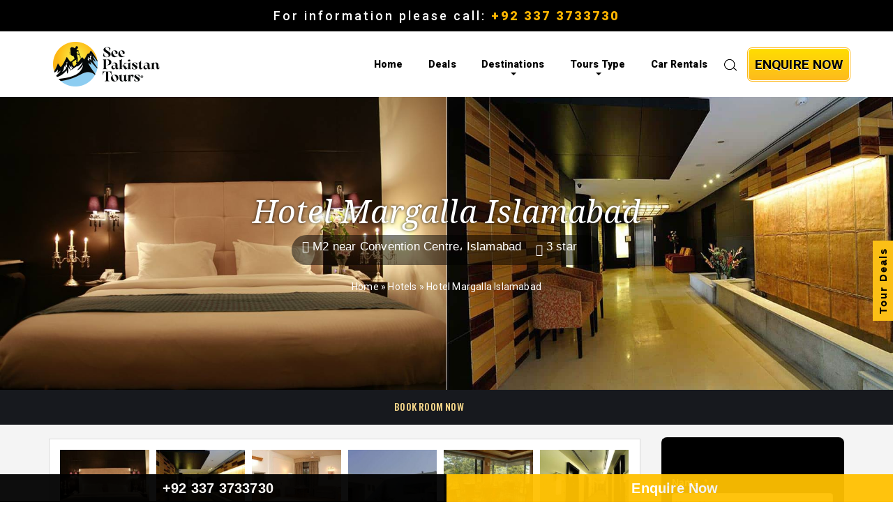

--- FILE ---
content_type: text/html; charset=UTF-8
request_url: https://seepakistantours.com/hotel/hotel-margalla-islamabad/
body_size: 26034
content:
<!DOCTYPE html>
<html xmlns="http://www.w3.org/1999/xhtml" lang="en-US">
<head><meta charset="utf-8"><script>if(navigator.userAgent.match(/MSIE|Internet Explorer/i)||navigator.userAgent.match(/Trident\/7\..*?rv:11/i)){var href=document.location.href;if(!href.match(/[?&]nowprocket/)){if(href.indexOf("?")==-1){if(href.indexOf("#")==-1){document.location.href=href+"?nowprocket=1"}else{document.location.href=href.replace("#","?nowprocket=1#")}}else{if(href.indexOf("#")==-1){document.location.href=href+"&nowprocket=1"}else{document.location.href=href.replace("#","&nowprocket=1#")}}}}</script><script>class RocketLazyLoadScripts{constructor(){this.triggerEvents=["keydown","mousedown","mousemove","touchmove","touchstart","touchend","wheel"],this.userEventHandler=this._triggerListener.bind(this),this.touchStartHandler=this._onTouchStart.bind(this),this.touchMoveHandler=this._onTouchMove.bind(this),this.touchEndHandler=this._onTouchEnd.bind(this),this.clickHandler=this._onClick.bind(this),this.interceptedClicks=[],window.addEventListener("pageshow",(e=>{this.persisted=e.persisted})),window.addEventListener("DOMContentLoaded",(()=>{this._preconnect3rdParties()})),this.delayedScripts={normal:[],async:[],defer:[]},this.allJQueries=[]}_addUserInteractionListener(e){document.hidden?e._triggerListener():(this.triggerEvents.forEach((t=>window.addEventListener(t,e.userEventHandler,{passive:!0}))),window.addEventListener("touchstart",e.touchStartHandler,{passive:!0}),window.addEventListener("mousedown",e.touchStartHandler),document.addEventListener("visibilitychange",e.userEventHandler))}_removeUserInteractionListener(){this.triggerEvents.forEach((e=>window.removeEventListener(e,this.userEventHandler,{passive:!0}))),document.removeEventListener("visibilitychange",this.userEventHandler)}_onTouchStart(e){"HTML"!==e.target.tagName&&(window.addEventListener("touchend",this.touchEndHandler),window.addEventListener("mouseup",this.touchEndHandler),window.addEventListener("touchmove",this.touchMoveHandler,{passive:!0}),window.addEventListener("mousemove",this.touchMoveHandler),e.target.addEventListener("click",this.clickHandler),this._renameDOMAttribute(e.target,"onclick","rocket-onclick"))}_onTouchMove(e){window.removeEventListener("touchend",this.touchEndHandler),window.removeEventListener("mouseup",this.touchEndHandler),window.removeEventListener("touchmove",this.touchMoveHandler,{passive:!0}),window.removeEventListener("mousemove",this.touchMoveHandler),e.target.removeEventListener("click",this.clickHandler),this._renameDOMAttribute(e.target,"rocket-onclick","onclick")}_onTouchEnd(e){window.removeEventListener("touchend",this.touchEndHandler),window.removeEventListener("mouseup",this.touchEndHandler),window.removeEventListener("touchmove",this.touchMoveHandler,{passive:!0}),window.removeEventListener("mousemove",this.touchMoveHandler)}_onClick(e){e.target.removeEventListener("click",this.clickHandler),this._renameDOMAttribute(e.target,"rocket-onclick","onclick"),this.interceptedClicks.push(e),e.preventDefault(),e.stopPropagation(),e.stopImmediatePropagation()}_replayClicks(){window.removeEventListener("touchstart",this.touchStartHandler,{passive:!0}),window.removeEventListener("mousedown",this.touchStartHandler),this.interceptedClicks.forEach((e=>{e.target.dispatchEvent(new MouseEvent("click",{view:e.view,bubbles:!0,cancelable:!0}))}))}_renameDOMAttribute(e,t,n){e.hasAttribute&&e.hasAttribute(t)&&(event.target.setAttribute(n,event.target.getAttribute(t)),event.target.removeAttribute(t))}_triggerListener(){this._removeUserInteractionListener(this),"loading"===document.readyState?document.addEventListener("DOMContentLoaded",this._loadEverythingNow.bind(this)):this._loadEverythingNow()}_preconnect3rdParties(){let e=[];document.querySelectorAll("script[type=rocketlazyloadscript]").forEach((t=>{if(t.hasAttribute("src")){const n=new URL(t.src).origin;n!==location.origin&&e.push({src:n,crossOrigin:t.crossOrigin||"module"===t.getAttribute("data-rocket-type")})}})),e=[...new Map(e.map((e=>[JSON.stringify(e),e]))).values()],this._batchInjectResourceHints(e,"preconnect")}async _loadEverythingNow(){this.lastBreath=Date.now(),this._delayEventListeners(),this._delayJQueryReady(this),this._handleDocumentWrite(),this._registerAllDelayedScripts(),this._preloadAllScripts(),await this._loadScriptsFromList(this.delayedScripts.normal),await this._loadScriptsFromList(this.delayedScripts.defer),await this._loadScriptsFromList(this.delayedScripts.async);try{await this._triggerDOMContentLoaded(),await this._triggerWindowLoad()}catch(e){}window.dispatchEvent(new Event("rocket-allScriptsLoaded")),this._replayClicks()}_registerAllDelayedScripts(){document.querySelectorAll("script[type=rocketlazyloadscript]").forEach((e=>{e.hasAttribute("src")?e.hasAttribute("async")&&!1!==e.async?this.delayedScripts.async.push(e):e.hasAttribute("defer")&&!1!==e.defer||"module"===e.getAttribute("data-rocket-type")?this.delayedScripts.defer.push(e):this.delayedScripts.normal.push(e):this.delayedScripts.normal.push(e)}))}async _transformScript(e){return await this._littleBreath(),new Promise((t=>{const n=document.createElement("script");[...e.attributes].forEach((e=>{let t=e.nodeName;"type"!==t&&("data-rocket-type"===t&&(t="type"),n.setAttribute(t,e.nodeValue))})),e.hasAttribute("src")?(n.addEventListener("load",t),n.addEventListener("error",t)):(n.text=e.text,t());try{e.parentNode.replaceChild(n,e)}catch(e){t()}}))}async _loadScriptsFromList(e){const t=e.shift();return t?(await this._transformScript(t),this._loadScriptsFromList(e)):Promise.resolve()}_preloadAllScripts(){this._batchInjectResourceHints([...this.delayedScripts.normal,...this.delayedScripts.defer,...this.delayedScripts.async],"preload")}_batchInjectResourceHints(e,t){var n=document.createDocumentFragment();e.forEach((e=>{if(e.src){const i=document.createElement("link");i.href=e.src,i.rel=t,"preconnect"!==t&&(i.as="script"),e.getAttribute&&"module"===e.getAttribute("data-rocket-type")&&(i.crossOrigin=!0),e.crossOrigin&&(i.crossOrigin=e.crossOrigin),n.appendChild(i)}})),document.head.appendChild(n)}_delayEventListeners(){let e={};function t(t,n){!function(t){function n(n){return e[t].eventsToRewrite.indexOf(n)>=0?"rocket-"+n:n}e[t]||(e[t]={originalFunctions:{add:t.addEventListener,remove:t.removeEventListener},eventsToRewrite:[]},t.addEventListener=function(){arguments[0]=n(arguments[0]),e[t].originalFunctions.add.apply(t,arguments)},t.removeEventListener=function(){arguments[0]=n(arguments[0]),e[t].originalFunctions.remove.apply(t,arguments)})}(t),e[t].eventsToRewrite.push(n)}function n(e,t){let n=e[t];Object.defineProperty(e,t,{get:()=>n||function(){},set(i){e["rocket"+t]=n=i}})}t(document,"DOMContentLoaded"),t(window,"DOMContentLoaded"),t(window,"load"),t(window,"pageshow"),t(document,"readystatechange"),n(document,"onreadystatechange"),n(window,"onload"),n(window,"onpageshow")}_delayJQueryReady(e){let t=window.jQuery;Object.defineProperty(window,"jQuery",{get:()=>t,set(n){if(n&&n.fn&&!e.allJQueries.includes(n)){n.fn.ready=n.fn.init.prototype.ready=function(t){e.domReadyFired?t.bind(document)(n):document.addEventListener("rocket-DOMContentLoaded",(()=>t.bind(document)(n)))};const t=n.fn.on;n.fn.on=n.fn.init.prototype.on=function(){if(this[0]===window){function e(e){return e.split(" ").map((e=>"load"===e||0===e.indexOf("load.")?"rocket-jquery-load":e)).join(" ")}"string"==typeof arguments[0]||arguments[0]instanceof String?arguments[0]=e(arguments[0]):"object"==typeof arguments[0]&&Object.keys(arguments[0]).forEach((t=>{delete Object.assign(arguments[0],{[e(t)]:arguments[0][t]})[t]}))}return t.apply(this,arguments),this},e.allJQueries.push(n)}t=n}})}async _triggerDOMContentLoaded(){this.domReadyFired=!0,await this._littleBreath(),document.dispatchEvent(new Event("rocket-DOMContentLoaded")),await this._littleBreath(),window.dispatchEvent(new Event("rocket-DOMContentLoaded")),await this._littleBreath(),document.dispatchEvent(new Event("rocket-readystatechange")),await this._littleBreath(),document.rocketonreadystatechange&&document.rocketonreadystatechange()}async _triggerWindowLoad(){await this._littleBreath(),window.dispatchEvent(new Event("rocket-load")),await this._littleBreath(),window.rocketonload&&window.rocketonload(),await this._littleBreath(),this.allJQueries.forEach((e=>e(window).trigger("rocket-jquery-load"))),await this._littleBreath();const e=new Event("rocket-pageshow");e.persisted=this.persisted,window.dispatchEvent(e),await this._littleBreath(),window.rocketonpageshow&&window.rocketonpageshow({persisted:this.persisted})}_handleDocumentWrite(){const e=new Map;document.write=document.writeln=function(t){const n=document.currentScript,i=document.createRange(),r=n.parentElement;let o=e.get(n);void 0===o&&(o=n.nextSibling,e.set(n,o));const s=document.createDocumentFragment();i.setStart(s,0),s.appendChild(i.createContextualFragment(t)),r.insertBefore(s,o)}}async _littleBreath(){Date.now()-this.lastBreath>45&&(await this._requestAnimFrame(),this.lastBreath=Date.now())}async _requestAnimFrame(){return document.hidden?new Promise((e=>setTimeout(e))):new Promise((e=>requestAnimationFrame(e)))}static run(){const e=new RocketLazyLoadScripts;e._addUserInteractionListener(e)}}RocketLazyLoadScripts.run();</script>
    <link rel="shortcut icon" href="https://seepakistantours.com/wp-content/themes/seepakistanvt/images/favicon.ico" type="image/x-icon">
    <link rel="icon" href="https://seepakistantours.com/wp-content/themes/seepakistanvt/images/favicon.ico" type="image/x-icon">
    
    
    <meta http-equiv="X-UA-Compatible" content="IE=edge">
<script type="text/javascript">
/* <![CDATA[ */
 var gform;gform||(document.addEventListener("gform_main_scripts_loaded",function(){gform.scriptsLoaded=!0}),document.addEventListener("gform/theme/scripts_loaded",function(){gform.themeScriptsLoaded=!0}),window.addEventListener("DOMContentLoaded",function(){gform.domLoaded=!0}),gform={domLoaded:!1,scriptsLoaded:!1,themeScriptsLoaded:!1,isFormEditor:()=>"function"==typeof InitializeEditor,callIfLoaded:function(o){return!(!gform.domLoaded||!gform.scriptsLoaded||!gform.themeScriptsLoaded&&!gform.isFormEditor()||(gform.isFormEditor()&&console.warn("The use of gform.initializeOnLoaded() is deprecated in the form editor context and will be removed in Gravity Forms 3.1."),o(),0))},initializeOnLoaded:function(o){gform.callIfLoaded(o)||(document.addEventListener("gform_main_scripts_loaded",()=>{gform.scriptsLoaded=!0,gform.callIfLoaded(o)}),document.addEventListener("gform/theme/scripts_loaded",()=>{gform.themeScriptsLoaded=!0,gform.callIfLoaded(o)}),window.addEventListener("DOMContentLoaded",()=>{gform.domLoaded=!0,gform.callIfLoaded(o)}))},hooks:{action:{},filter:{}},addAction:function(o,r,e,t){gform.addHook("action",o,r,e,t)},addFilter:function(o,r,e,t){gform.addHook("filter",o,r,e,t)},doAction:function(o){gform.doHook("action",o,arguments)},applyFilters:function(o){return gform.doHook("filter",o,arguments)},removeAction:function(o,r){gform.removeHook("action",o,r)},removeFilter:function(o,r,e){gform.removeHook("filter",o,r,e)},addHook:function(o,r,e,t,n){null==gform.hooks[o][r]&&(gform.hooks[o][r]=[]);var d=gform.hooks[o][r];null==n&&(n=r+"_"+d.length),gform.hooks[o][r].push({tag:n,callable:e,priority:t=null==t?10:t})},doHook:function(r,o,e){var t;if(e=Array.prototype.slice.call(e,1),null!=gform.hooks[r][o]&&((o=gform.hooks[r][o]).sort(function(o,r){return o.priority-r.priority}),o.forEach(function(o){"function"!=typeof(t=o.callable)&&(t=window[t]),"action"==r?t.apply(null,e):e[0]=t.apply(null,e)})),"filter"==r)return e[0]},removeHook:function(o,r,t,n){var e;null!=gform.hooks[o][r]&&(e=(e=gform.hooks[o][r]).filter(function(o,r,e){return!!(null!=n&&n!=o.tag||null!=t&&t!=o.priority)}),gform.hooks[o][r]=e)}}); 
/* ]]> */
</script>

    <meta name="viewport" content="width=device-width, initial-scale=1, maximum-scale=5"><!--, user-scalable=0-->
    <meta name="format-detection" content="telephone=no">
    <meta name="p:domain_verify" content="36b50dde9f3afb5161c196f9d698ff8b"/>
    <title>Hotel Margalla | Hotels in Islamabad | See Pakistan Tours</title>
<meta name='robots' content='max-image-preview:large' />
	<style>img:is([sizes="auto" i], [sizes^="auto," i]) { contain-intrinsic-size: 3000px 1500px }</style>
	
<!-- This site is optimized with the Yoast SEO Premium plugin v11.4 - https://yoast.com/wordpress/plugins/seo/ -->
<meta name="description" content="Hotel Margalla is one of the finest hotels in town. Located at M-2 near Convention Centre surrounded by the ultimate beauty of Margalla hills.Providing all of the luxurious services with the ultra-modern ambiance."/>
<link rel="canonical" href="https://seepakistantours.com/hotel/hotel-margalla-islamabad/" />
<meta property="og:locale" content="en_US" />
<meta property="og:type" content="article" />
<meta property="og:title" content="Hotel Margalla | Hotels in Islamabad | See Pakistan Tours" />
<meta property="og:description" content="Hotel Margalla is one of the finest hotels in town. Located at M-2 near Convention Centre surrounded by the ultimate beauty of Margalla hills.Providing all of the luxurious services with the ultra-modern ambiance." />
<meta property="og:url" content="https://seepakistantours.com/hotel/hotel-margalla-islamabad/" />
<meta property="og:site_name" content="See Pakistan Tours" />
<meta property="article:publisher" content="https://www.facebook.com/SeePakistanTours/" />
<meta property="article:author" content="https://www.facebook.com/shehryarh1?ref=bookmarks" />
<meta property="og:image" content="https://seepakistantours.com/wp-content/uploads/2018/01/Hotel-Margala-1-1.jpg" />
<meta property="og:image:secure_url" content="https://seepakistantours.com/wp-content/uploads/2018/01/Hotel-Margala-1-1.jpg" />
<meta property="og:image:width" content="1920" />
<meta property="og:image:height" content="912" />
<meta name="twitter:card" content="summary" />
<meta name="twitter:description" content="Hotel Margalla is one of the finest hotels in town. Located at M-2 near Convention Centre surrounded by the ultimate beauty of Margalla hills.Providing all of the luxurious services with the ultra-modern ambiance." />
<meta name="twitter:title" content="Hotel Margalla | Hotels in Islamabad | See Pakistan Tours" />
<meta name="twitter:site" content="@seepakistantour" />
<meta name="twitter:image" content="https://seepakistantours.com/wp-content/uploads/2018/01/Hotel-Margala-1-1.jpg" />
<meta name="twitter:creator" content="@Paktourntravel" />
<script type='application/ld+json' class='yoast-schema-graph yoast-schema-graph--main'>{"@context":"https://schema.org","@graph":[{"@type":"Organization","@id":"https://seepakistantours.com/#organization","name":"See Pakistan Tours","url":"https://seepakistantours.com/","sameAs":["https://www.facebook.com/SeePakistanTours/","https://www.pinterest.com/seepakistantours1/","https://www.youtube.com/channel/UCIwXu7Mtx86GBTQ8uz65KlA","https://twitter.com/seepakistantour"],"logo":{"@type":"ImageObject","@id":"https://seepakistantours.com/#logo","url":"https://seepakistantours.com/wp-content/uploads/2025/11/seepakistan-logo.avif","width":153,"height":64,"caption":"See Pakistan Tours"},"image":{"@id":"https://seepakistantours.com/#logo"}},{"@type":"WebSite","@id":"https://seepakistantours.com/#website","url":"https://seepakistantours.com/","name":"See Pakistan Tours","publisher":{"@id":"https://seepakistantours.com/#organization"},"potentialAction":{"@type":"SearchAction","target":"https://seepakistantours.com/?s={search_term_string}","query-input":"required name=search_term_string"}},{"@type":"WebPage","@id":"https://seepakistantours.com/hotel/hotel-margalla-islamabad/#webpage","url":"https://seepakistantours.com/hotel/hotel-margalla-islamabad/","inLanguage":"en-US","name":"Hotel Margalla | Hotels in Islamabad | See Pakistan Tours","isPartOf":{"@id":"https://seepakistantours.com/#website"},"image":{"@type":"ImageObject","@id":"https://seepakistantours.com/hotel/hotel-margalla-islamabad/#primaryimage","url":"https://seepakistantours.com/wp-content/uploads/2018/01/Hotel-Margala-1-1.jpg","width":1920,"height":912,"caption":"Hotel Margala"},"primaryImageOfPage":{"@id":"https://seepakistantours.com/hotel/hotel-margalla-islamabad/#primaryimage"},"datePublished":"2018-01-19T11:17:46+00:00","dateModified":"2018-02-08T14:31:16+00:00","description":"Hotel Margalla is one of the finest hotels in town. Located at M-2 near Convention Centre surrounded by the ultimate beauty of Margalla hills.Providing all of the luxurious services with the ultra-modern ambiance.","breadcrumb":{"@id":"https://seepakistantours.com/hotel/hotel-margalla-islamabad/#breadcrumb"}},{"@type":"BreadcrumbList","@id":"https://seepakistantours.com/hotel/hotel-margalla-islamabad/#breadcrumb","itemListElement":[{"@type":"ListItem","position":1,"item":{"@type":"WebPage","@id":"https://seepakistantours.com/","url":"https://seepakistantours.com/","name":"Home"}},{"@type":"ListItem","position":2,"item":{"@type":"WebPage","@id":"https://seepakistantours.com/hotels/","url":"https://seepakistantours.com/hotels/","name":"Hotels"}},{"@type":"ListItem","position":3,"item":{"@type":"WebPage","@id":"https://seepakistantours.com/hotel/hotel-margalla-islamabad/","url":"https://seepakistantours.com/hotel/hotel-margalla-islamabad/","name":"Hotel Margalla Islamabad"}}]}]}</script>
<!-- / Yoast SEO Premium plugin. -->

<link rel='dns-prefetch' href='//use.fontawesome.com' />
<link rel='dns-prefetch' href='//9d703b.n3cdn1.secureserver.net' />
<link rel='dns-prefetch' href='//www.googletagmanager.com' />
<link rel='dns-prefetch' href='//core.service.elfsight.com' />
<link rel='dns-prefetch' href='//static.elfsight.com' />
<link rel='dns-prefetch' href='//service-reviews-ultimate.elfsight.com' />
<link rel='dns-prefetch' href='//storage.elfsight.com' />
<link rel='dns-prefetch' href='//scontent-mia3-1.xx.fbcdn.net' />
<link rel='dns-prefetch' href='//lh3.googleusercontent.com' />
<link rel='dns-prefetch' href='//s.w.org' />
<link rel="alternate" type="application/rss+xml" title="See Pakistan Tours &raquo; Feed" href="https://seepakistantours.com/feed/" />
<link rel="alternate" type="application/rss+xml" title="See Pakistan Tours &raquo; Comments Feed" href="https://seepakistantours.com/comments/feed/" />
<script type="rocketlazyloadscript" data-rocket-type="text/javascript">
/* <![CDATA[ */
window._wpemojiSettings = {"baseUrl":"https:\/\/s.w.org\/images\/core\/emoji\/16.0.1\/72x72\/","ext":".png","svgUrl":"https:\/\/s.w.org\/images\/core\/emoji\/16.0.1\/svg\/","svgExt":".svg","source":{"concatemoji":"https:\/\/seepakistantours.com\/wp-includes\/js\/wp-emoji-release.min.js?ver=6.8.3"}};
/*! This file is auto-generated */
!function(s,n){var o,i,e;function c(e){try{var t={supportTests:e,timestamp:(new Date).valueOf()};sessionStorage.setItem(o,JSON.stringify(t))}catch(e){}}function p(e,t,n){e.clearRect(0,0,e.canvas.width,e.canvas.height),e.fillText(t,0,0);var t=new Uint32Array(e.getImageData(0,0,e.canvas.width,e.canvas.height).data),a=(e.clearRect(0,0,e.canvas.width,e.canvas.height),e.fillText(n,0,0),new Uint32Array(e.getImageData(0,0,e.canvas.width,e.canvas.height).data));return t.every(function(e,t){return e===a[t]})}function u(e,t){e.clearRect(0,0,e.canvas.width,e.canvas.height),e.fillText(t,0,0);for(var n=e.getImageData(16,16,1,1),a=0;a<n.data.length;a++)if(0!==n.data[a])return!1;return!0}function f(e,t,n,a){switch(t){case"flag":return n(e,"\ud83c\udff3\ufe0f\u200d\u26a7\ufe0f","\ud83c\udff3\ufe0f\u200b\u26a7\ufe0f")?!1:!n(e,"\ud83c\udde8\ud83c\uddf6","\ud83c\udde8\u200b\ud83c\uddf6")&&!n(e,"\ud83c\udff4\udb40\udc67\udb40\udc62\udb40\udc65\udb40\udc6e\udb40\udc67\udb40\udc7f","\ud83c\udff4\u200b\udb40\udc67\u200b\udb40\udc62\u200b\udb40\udc65\u200b\udb40\udc6e\u200b\udb40\udc67\u200b\udb40\udc7f");case"emoji":return!a(e,"\ud83e\udedf")}return!1}function g(e,t,n,a){var r="undefined"!=typeof WorkerGlobalScope&&self instanceof WorkerGlobalScope?new OffscreenCanvas(300,150):s.createElement("canvas"),o=r.getContext("2d",{willReadFrequently:!0}),i=(o.textBaseline="top",o.font="600 32px Arial",{});return e.forEach(function(e){i[e]=t(o,e,n,a)}),i}function t(e){var t=s.createElement("script");t.src=e,t.defer=!0,s.head.appendChild(t)}"undefined"!=typeof Promise&&(o="wpEmojiSettingsSupports",i=["flag","emoji"],n.supports={everything:!0,everythingExceptFlag:!0},e=new Promise(function(e){s.addEventListener("DOMContentLoaded",e,{once:!0})}),new Promise(function(t){var n=function(){try{var e=JSON.parse(sessionStorage.getItem(o));if("object"==typeof e&&"number"==typeof e.timestamp&&(new Date).valueOf()<e.timestamp+604800&&"object"==typeof e.supportTests)return e.supportTests}catch(e){}return null}();if(!n){if("undefined"!=typeof Worker&&"undefined"!=typeof OffscreenCanvas&&"undefined"!=typeof URL&&URL.createObjectURL&&"undefined"!=typeof Blob)try{var e="postMessage("+g.toString()+"("+[JSON.stringify(i),f.toString(),p.toString(),u.toString()].join(",")+"));",a=new Blob([e],{type:"text/javascript"}),r=new Worker(URL.createObjectURL(a),{name:"wpTestEmojiSupports"});return void(r.onmessage=function(e){c(n=e.data),r.terminate(),t(n)})}catch(e){}c(n=g(i,f,p,u))}t(n)}).then(function(e){for(var t in e)n.supports[t]=e[t],n.supports.everything=n.supports.everything&&n.supports[t],"flag"!==t&&(n.supports.everythingExceptFlag=n.supports.everythingExceptFlag&&n.supports[t]);n.supports.everythingExceptFlag=n.supports.everythingExceptFlag&&!n.supports.flag,n.DOMReady=!1,n.readyCallback=function(){n.DOMReady=!0}}).then(function(){return e}).then(function(){var e;n.supports.everything||(n.readyCallback(),(e=n.source||{}).concatemoji?t(e.concatemoji):e.wpemoji&&e.twemoji&&(t(e.twemoji),t(e.wpemoji)))}))}((window,document),window._wpemojiSettings);
/* ]]> */
</script>
<link rel='stylesheet' id='mediaelement-css' href='https://seepakistantours.com/wp-includes/js/mediaelement/mediaelementplayer-legacy.min.css?ver=4.2.17' type='text/css' media='all' />
<link rel='stylesheet' id='wp-mediaelement-css' href='https://seepakistantours.com/wp-includes/js/mediaelement/wp-mediaelement.min.css?ver=6.8.3' type='text/css' media='all' />
<style id='wp-emoji-styles-inline-css' type='text/css'>

	img.wp-smiley, img.emoji {
		display: inline !important;
		border: none !important;
		box-shadow: none !important;
		height: 1em !important;
		width: 1em !important;
		margin: 0 0.07em !important;
		vertical-align: -0.1em !important;
		background: none !important;
		padding: 0 !important;
	}
</style>
<style id='classic-theme-styles-inline-css' type='text/css'>
/*! This file is auto-generated */
.wp-block-button__link{color:#fff;background-color:#32373c;border-radius:9999px;box-shadow:none;text-decoration:none;padding:calc(.667em + 2px) calc(1.333em + 2px);font-size:1.125em}.wp-block-file__button{background:#32373c;color:#fff;text-decoration:none}
</style>
<style id='joinchat-button-style-inline-css' type='text/css'>
.wp-block-joinchat-button{border:none!important;text-align:center}.wp-block-joinchat-button figure{display:table;margin:0 auto;padding:0}.wp-block-joinchat-button figcaption{font:normal normal 400 .6em/2em var(--wp--preset--font-family--system-font,sans-serif);margin:0;padding:0}.wp-block-joinchat-button .joinchat-button__qr{background-color:#fff;border:6px solid #25d366;border-radius:30px;box-sizing:content-box;display:block;height:200px;margin:auto;overflow:hidden;padding:10px;width:200px}.wp-block-joinchat-button .joinchat-button__qr canvas,.wp-block-joinchat-button .joinchat-button__qr img{display:block;margin:auto}.wp-block-joinchat-button .joinchat-button__link{align-items:center;background-color:#25d366;border:6px solid #25d366;border-radius:30px;display:inline-flex;flex-flow:row nowrap;justify-content:center;line-height:1.25em;margin:0 auto;text-decoration:none}.wp-block-joinchat-button .joinchat-button__link:before{background:transparent var(--joinchat-ico) no-repeat center;background-size:100%;content:"";display:block;height:1.5em;margin:-.75em .75em -.75em 0;width:1.5em}.wp-block-joinchat-button figure+.joinchat-button__link{margin-top:10px}@media (orientation:landscape)and (min-height:481px),(orientation:portrait)and (min-width:481px){.wp-block-joinchat-button.joinchat-button--qr-only figure+.joinchat-button__link{display:none}}@media (max-width:480px),(orientation:landscape)and (max-height:480px){.wp-block-joinchat-button figure{display:none}}

</style>
<style id='global-styles-inline-css' type='text/css'>
:root{--wp--preset--aspect-ratio--square: 1;--wp--preset--aspect-ratio--4-3: 4/3;--wp--preset--aspect-ratio--3-4: 3/4;--wp--preset--aspect-ratio--3-2: 3/2;--wp--preset--aspect-ratio--2-3: 2/3;--wp--preset--aspect-ratio--16-9: 16/9;--wp--preset--aspect-ratio--9-16: 9/16;--wp--preset--color--black: #000000;--wp--preset--color--cyan-bluish-gray: #abb8c3;--wp--preset--color--white: #ffffff;--wp--preset--color--pale-pink: #f78da7;--wp--preset--color--vivid-red: #cf2e2e;--wp--preset--color--luminous-vivid-orange: #ff6900;--wp--preset--color--luminous-vivid-amber: #fcb900;--wp--preset--color--light-green-cyan: #7bdcb5;--wp--preset--color--vivid-green-cyan: #00d084;--wp--preset--color--pale-cyan-blue: #8ed1fc;--wp--preset--color--vivid-cyan-blue: #0693e3;--wp--preset--color--vivid-purple: #9b51e0;--wp--preset--gradient--vivid-cyan-blue-to-vivid-purple: linear-gradient(135deg,rgba(6,147,227,1) 0%,rgb(155,81,224) 100%);--wp--preset--gradient--light-green-cyan-to-vivid-green-cyan: linear-gradient(135deg,rgb(122,220,180) 0%,rgb(0,208,130) 100%);--wp--preset--gradient--luminous-vivid-amber-to-luminous-vivid-orange: linear-gradient(135deg,rgba(252,185,0,1) 0%,rgba(255,105,0,1) 100%);--wp--preset--gradient--luminous-vivid-orange-to-vivid-red: linear-gradient(135deg,rgba(255,105,0,1) 0%,rgb(207,46,46) 100%);--wp--preset--gradient--very-light-gray-to-cyan-bluish-gray: linear-gradient(135deg,rgb(238,238,238) 0%,rgb(169,184,195) 100%);--wp--preset--gradient--cool-to-warm-spectrum: linear-gradient(135deg,rgb(74,234,220) 0%,rgb(151,120,209) 20%,rgb(207,42,186) 40%,rgb(238,44,130) 60%,rgb(251,105,98) 80%,rgb(254,248,76) 100%);--wp--preset--gradient--blush-light-purple: linear-gradient(135deg,rgb(255,206,236) 0%,rgb(152,150,240) 100%);--wp--preset--gradient--blush-bordeaux: linear-gradient(135deg,rgb(254,205,165) 0%,rgb(254,45,45) 50%,rgb(107,0,62) 100%);--wp--preset--gradient--luminous-dusk: linear-gradient(135deg,rgb(255,203,112) 0%,rgb(199,81,192) 50%,rgb(65,88,208) 100%);--wp--preset--gradient--pale-ocean: linear-gradient(135deg,rgb(255,245,203) 0%,rgb(182,227,212) 50%,rgb(51,167,181) 100%);--wp--preset--gradient--electric-grass: linear-gradient(135deg,rgb(202,248,128) 0%,rgb(113,206,126) 100%);--wp--preset--gradient--midnight: linear-gradient(135deg,rgb(2,3,129) 0%,rgb(40,116,252) 100%);--wp--preset--font-size--small: 13px;--wp--preset--font-size--medium: 20px;--wp--preset--font-size--large: 36px;--wp--preset--font-size--x-large: 42px;--wp--preset--spacing--20: 0.44rem;--wp--preset--spacing--30: 0.67rem;--wp--preset--spacing--40: 1rem;--wp--preset--spacing--50: 1.5rem;--wp--preset--spacing--60: 2.25rem;--wp--preset--spacing--70: 3.38rem;--wp--preset--spacing--80: 5.06rem;--wp--preset--shadow--natural: 6px 6px 9px rgba(0, 0, 0, 0.2);--wp--preset--shadow--deep: 12px 12px 50px rgba(0, 0, 0, 0.4);--wp--preset--shadow--sharp: 6px 6px 0px rgba(0, 0, 0, 0.2);--wp--preset--shadow--outlined: 6px 6px 0px -3px rgba(255, 255, 255, 1), 6px 6px rgba(0, 0, 0, 1);--wp--preset--shadow--crisp: 6px 6px 0px rgba(0, 0, 0, 1);}:where(.is-layout-flex){gap: 0.5em;}:where(.is-layout-grid){gap: 0.5em;}body .is-layout-flex{display: flex;}.is-layout-flex{flex-wrap: wrap;align-items: center;}.is-layout-flex > :is(*, div){margin: 0;}body .is-layout-grid{display: grid;}.is-layout-grid > :is(*, div){margin: 0;}:where(.wp-block-columns.is-layout-flex){gap: 2em;}:where(.wp-block-columns.is-layout-grid){gap: 2em;}:where(.wp-block-post-template.is-layout-flex){gap: 1.25em;}:where(.wp-block-post-template.is-layout-grid){gap: 1.25em;}.has-black-color{color: var(--wp--preset--color--black) !important;}.has-cyan-bluish-gray-color{color: var(--wp--preset--color--cyan-bluish-gray) !important;}.has-white-color{color: var(--wp--preset--color--white) !important;}.has-pale-pink-color{color: var(--wp--preset--color--pale-pink) !important;}.has-vivid-red-color{color: var(--wp--preset--color--vivid-red) !important;}.has-luminous-vivid-orange-color{color: var(--wp--preset--color--luminous-vivid-orange) !important;}.has-luminous-vivid-amber-color{color: var(--wp--preset--color--luminous-vivid-amber) !important;}.has-light-green-cyan-color{color: var(--wp--preset--color--light-green-cyan) !important;}.has-vivid-green-cyan-color{color: var(--wp--preset--color--vivid-green-cyan) !important;}.has-pale-cyan-blue-color{color: var(--wp--preset--color--pale-cyan-blue) !important;}.has-vivid-cyan-blue-color{color: var(--wp--preset--color--vivid-cyan-blue) !important;}.has-vivid-purple-color{color: var(--wp--preset--color--vivid-purple) !important;}.has-black-background-color{background-color: var(--wp--preset--color--black) !important;}.has-cyan-bluish-gray-background-color{background-color: var(--wp--preset--color--cyan-bluish-gray) !important;}.has-white-background-color{background-color: var(--wp--preset--color--white) !important;}.has-pale-pink-background-color{background-color: var(--wp--preset--color--pale-pink) !important;}.has-vivid-red-background-color{background-color: var(--wp--preset--color--vivid-red) !important;}.has-luminous-vivid-orange-background-color{background-color: var(--wp--preset--color--luminous-vivid-orange) !important;}.has-luminous-vivid-amber-background-color{background-color: var(--wp--preset--color--luminous-vivid-amber) !important;}.has-light-green-cyan-background-color{background-color: var(--wp--preset--color--light-green-cyan) !important;}.has-vivid-green-cyan-background-color{background-color: var(--wp--preset--color--vivid-green-cyan) !important;}.has-pale-cyan-blue-background-color{background-color: var(--wp--preset--color--pale-cyan-blue) !important;}.has-vivid-cyan-blue-background-color{background-color: var(--wp--preset--color--vivid-cyan-blue) !important;}.has-vivid-purple-background-color{background-color: var(--wp--preset--color--vivid-purple) !important;}.has-black-border-color{border-color: var(--wp--preset--color--black) !important;}.has-cyan-bluish-gray-border-color{border-color: var(--wp--preset--color--cyan-bluish-gray) !important;}.has-white-border-color{border-color: var(--wp--preset--color--white) !important;}.has-pale-pink-border-color{border-color: var(--wp--preset--color--pale-pink) !important;}.has-vivid-red-border-color{border-color: var(--wp--preset--color--vivid-red) !important;}.has-luminous-vivid-orange-border-color{border-color: var(--wp--preset--color--luminous-vivid-orange) !important;}.has-luminous-vivid-amber-border-color{border-color: var(--wp--preset--color--luminous-vivid-amber) !important;}.has-light-green-cyan-border-color{border-color: var(--wp--preset--color--light-green-cyan) !important;}.has-vivid-green-cyan-border-color{border-color: var(--wp--preset--color--vivid-green-cyan) !important;}.has-pale-cyan-blue-border-color{border-color: var(--wp--preset--color--pale-cyan-blue) !important;}.has-vivid-cyan-blue-border-color{border-color: var(--wp--preset--color--vivid-cyan-blue) !important;}.has-vivid-purple-border-color{border-color: var(--wp--preset--color--vivid-purple) !important;}.has-vivid-cyan-blue-to-vivid-purple-gradient-background{background: var(--wp--preset--gradient--vivid-cyan-blue-to-vivid-purple) !important;}.has-light-green-cyan-to-vivid-green-cyan-gradient-background{background: var(--wp--preset--gradient--light-green-cyan-to-vivid-green-cyan) !important;}.has-luminous-vivid-amber-to-luminous-vivid-orange-gradient-background{background: var(--wp--preset--gradient--luminous-vivid-amber-to-luminous-vivid-orange) !important;}.has-luminous-vivid-orange-to-vivid-red-gradient-background{background: var(--wp--preset--gradient--luminous-vivid-orange-to-vivid-red) !important;}.has-very-light-gray-to-cyan-bluish-gray-gradient-background{background: var(--wp--preset--gradient--very-light-gray-to-cyan-bluish-gray) !important;}.has-cool-to-warm-spectrum-gradient-background{background: var(--wp--preset--gradient--cool-to-warm-spectrum) !important;}.has-blush-light-purple-gradient-background{background: var(--wp--preset--gradient--blush-light-purple) !important;}.has-blush-bordeaux-gradient-background{background: var(--wp--preset--gradient--blush-bordeaux) !important;}.has-luminous-dusk-gradient-background{background: var(--wp--preset--gradient--luminous-dusk) !important;}.has-pale-ocean-gradient-background{background: var(--wp--preset--gradient--pale-ocean) !important;}.has-electric-grass-gradient-background{background: var(--wp--preset--gradient--electric-grass) !important;}.has-midnight-gradient-background{background: var(--wp--preset--gradient--midnight) !important;}.has-small-font-size{font-size: var(--wp--preset--font-size--small) !important;}.has-medium-font-size{font-size: var(--wp--preset--font-size--medium) !important;}.has-large-font-size{font-size: var(--wp--preset--font-size--large) !important;}.has-x-large-font-size{font-size: var(--wp--preset--font-size--x-large) !important;}
:where(.wp-block-post-template.is-layout-flex){gap: 1.25em;}:where(.wp-block-post-template.is-layout-grid){gap: 1.25em;}
:where(.wp-block-columns.is-layout-flex){gap: 2em;}:where(.wp-block-columns.is-layout-grid){gap: 2em;}
:root :where(.wp-block-pullquote){font-size: 1.5em;line-height: 1.6;}
</style>
<link data-minify="1" rel='stylesheet' id='categories-images-styles-css' href='https://seepakistantours.com/wp-content/cache/min/1/wp-content/plugins/categories-images/assets/css/zci-styles.css?ver=1766195292' type='text/css' media='all' />
<style id='dominant-color-styles-inline-css' type='text/css'>
img[data-dominant-color]:not(.has-transparency) { background-color: var(--dominant-color); }
</style>
<link rel='stylesheet' id='wp-components-css' href='https://seepakistantours.com/wp-includes/css/dist/components/style.min.css?ver=6.8.3' type='text/css' media='all' />
<link data-minify="1" rel='stylesheet' id='godaddy-styles-css' href='https://seepakistantours.com/wp-content/cache/min/1/wp-content/mu-plugins/vendor/wpex/godaddy-launch/includes/Dependencies/GoDaddy/Styles/build/latest.css?ver=1764709066' type='text/css' media='all' />
<link data-minify="1" rel='stylesheet' id='parent-style-css' href='https://seepakistantours.com/wp-content/cache/min/1/wp-content/themes/seepakistanvt/style.css?ver=1764709066' type='text/css' media='all' />
<link data-minify="1" rel='stylesheet' id='bootstrap-min-css' href='https://seepakistantours.com/wp-content/cache/min/1/wp-content/themes/seepakistanvt/bootstrap/css/bootstrap.min.css?ver=1764709066' type='text/css' media='all' />
<link data-minify="1" rel='stylesheet' id='style-icons-css' href='https://seepakistantours.com/wp-content/cache/min/1/wp-content/themes/seepakistanvt/bootstrap/icons.css?ver=1764709066' type='text/css' media='all' />
<link data-minify="1" rel='stylesheet' id='fontawesome-css' href='https://seepakistantours.com/wp-content/cache/min/1/releases/v5.7.2/css/all.css?ver=1764709067' type='text/css' media='all' />
<link data-minify="1" rel='stylesheet' id='style-main-css' href='https://seepakistantours.com/wp-content/cache/min/1/wp-content/themes/seepakistanvt/main.css?ver=1764709067' type='text/css' media='all' />
<link data-minify="1" rel='stylesheet' id='style-min-css' href='https://seepakistantours.com/wp-content/cache/min/1/wp-content/themes/seepakistanvt-child/style.css?ver=1764709067' type='text/css' media='all' />
<link data-minify="1" rel='stylesheet' id='header-style-css' href='https://seepakistantours.com/wp-content/cache/min/1/wp-content/themes/seepakistanvt/bootstrap/header.css?ver=1764709067' type='text/css' media='all' />
<style id='rocket-lazyload-inline-css' type='text/css'>
.rll-youtube-player{position:relative;padding-bottom:56.23%;height:0;overflow:hidden;max-width:100%;}.rll-youtube-player:focus-within{outline: 2px solid currentColor;outline-offset: 5px;}.rll-youtube-player iframe{position:absolute;top:0;left:0;width:100%;height:100%;z-index:100;background:0 0}.rll-youtube-player img{bottom:0;display:block;left:0;margin:auto;max-width:100%;width:100%;position:absolute;right:0;top:0;border:none;height:auto;-webkit-transition:.4s all;-moz-transition:.4s all;transition:.4s all}.rll-youtube-player img:hover{-webkit-filter:brightness(75%)}.rll-youtube-player .play{height:100%;width:100%;left:0;top:0;position:absolute;background:url(https://seepakistantours.com/wp-content/plugins/wp-rocket/assets/img/youtube.png) no-repeat center;background-color: transparent !important;cursor:pointer;border:none;}
</style>
<script type="rocketlazyloadscript" data-rocket-type="text/javascript" src="https://seepakistantours.com/wp-includes/js/jquery/jquery.min.js?ver=3.7.1" id="jquery-core-js" defer></script>
<script type="rocketlazyloadscript" data-rocket-type="text/javascript" src="https://seepakistantours.com/wp-includes/js/jquery/jquery-migrate.min.js?ver=3.4.1" id="jquery-migrate-js" defer></script>
<script type="rocketlazyloadscript" data-minify="1" data-rocket-type="text/javascript" src="https://seepakistantours.com/wp-content/cache/min/1/wp-content/themes/seepakistanvt/js/modernizr.js?ver=1764709067" id="modernizr-script-js" defer></script>
<script type="rocketlazyloadscript" data-rocket-type="text/javascript" src="https://seepakistantours.com/wp-content/themes/seepakistanvt/bootstrap/js/bootstrap.min.js?ver=3.3.7" id="bootstrap-min-js" defer></script>
<script type="rocketlazyloadscript"></script><link rel="https://api.w.org/" href="https://seepakistantours.com/wp-json/" /><link rel="EditURI" type="application/rsd+xml" title="RSD" href="https://seepakistantours.com/xmlrpc.php?rsd" />
<meta name="generator" content="WordPress 6.8.3" />
<link rel='shortlink' href='https://seepakistantours.com/?p=607' />
<link rel="alternate" title="oEmbed (JSON)" type="application/json+oembed" href="https://seepakistantours.com/wp-json/oembed/1.0/embed?url=https%3A%2F%2Fseepakistantours.com%2Fhotel%2Fhotel-margalla-islamabad%2F" />
<link rel="alternate" title="oEmbed (XML)" type="text/xml+oembed" href="https://seepakistantours.com/wp-json/oembed/1.0/embed?url=https%3A%2F%2Fseepakistantours.com%2Fhotel%2Fhotel-margalla-islamabad%2F&#038;format=xml" />
<script type="rocketlazyloadscript" data-rocket-type="text/javascript">var ajaxurl = "https://seepakistantours.com/wp-admin/admin-ajax.php";</script><meta name="generator" content="dominant-color-images 1.2.0">
<style>#wpdevart_lb_overlay{background-color:#000000;} #wpdevart_lb_overlay.wpdevart_opacity{opacity:0.75 !important;} #wpdevart_lb_main_desc{
				 -webkit-transition: opacity 0.3s ease;
				 -moz-transition: opacity 0.3s ease;
				 -o-transition: opacity 0.3s ease;
				 transition: opacity 0.3s ease;} #wpdevart_lb_information_content{
				 -webkit-transition: opacity 0.3s ease;
				 -moz-transition: opacity 0.3s ease;
				 -o-transition: opacity 0.3s ease;
				 transition: opacity 0.3s ease;}
		#wpdevart_lb_information_content{
			width:100%;	
			padding-top:0px;
			padding-bottom:0px;
		}
		#wpdevart_info_counter_of_imgs{
			    display: inline-block;
				padding-left:15px;
				padding-right:4px;
				font-size:20px;
				color:#000000;
		}
		#wpdevart_info_caption{
			    display: inline-block;
				padding-left:15px;
				padding-right:5px;
				font-size:20px;
				color:#000000;
		}
		#wpdevart_info_title{
			    display: inline-block;
				padding-left:5px;
				padding-right:5px;
				font-size:15px;
				color:#000000;
		}
		@-webkit-keyframes rotate {
			to   {-webkit-transform: rotate(360deg);}
			from  {-webkit-transform: rotate(0deg);}
		}
		@keyframes rotate {
			to   {transform: rotate(360deg);}
			from  {transform: rotate(0deg);}
		}
		#wpdevart_lb_loading_img,#wpdevart_lb_loading_img_first{
			-webkit-animation: rotate 2s linear  infinite;
    		animation: rotate 2s linear infinite;
		}
	  </style>      <meta name="generator" content="performance-lab 4.0.0; plugins: dominant-color-images, webp-uploads">
<meta name="generator" content="webp-uploads 2.6.0">
<meta name="description" content="Hotel Margalla is one of the finest hotels in town. Located at M-2 near Convention Centre surrounded by the ultimate beauty of Margalla hills.Providing all of the luxurious services with the ultra-modern ambiance.">
<meta name="generator" content="Powered by WPBakery Page Builder - drag and drop page builder for WordPress."/>
<link rel="icon" href="https://seepakistantours.com/wp-content/uploads/2023/08/cropped-SPT-Favicon-1-32x32.avif" sizes="32x32" />
<link rel="icon" href="https://seepakistantours.com/wp-content/uploads/2023/08/cropped-SPT-Favicon-1-192x192.avif" sizes="192x192" />
<link rel="apple-touch-icon" href="https://seepakistantours.com/wp-content/uploads/2023/08/cropped-SPT-Favicon-1-180x180.avif" />
<meta name="msapplication-TileImage" content="https://seepakistantours.com/wp-content/uploads/2023/08/cropped-SPT-Favicon-1-270x270.avif" />
		<style type="text/css" id="wp-custom-css">
			#breadcrumbs{margin-top:6px;}
#breadcrumbs a{color:#003366;}
#breadcrumbs span{     background: none;
    color: #000;
    font-family: 'Roboto';
    font-weight: normal;
    padding: 0;
    border-radius: 0;
    -webkit-border-radius: 0;
    -moz-border-radius: 4px;
    margin-top: 0;
    display: initial;}
.ab-container #breadcrumbs span{color:#fff;}
.ab-container #breadcrumbs a{color:#fff;}		</style>
		<noscript><style> .wpb_animate_when_almost_visible { opacity: 1; }</style></noscript><noscript><style id="rocket-lazyload-nojs-css">.rll-youtube-player, [data-lazy-src]{display:none !important;}</style></noscript>    <!-- Global site tag (gtag.js) - Google Analytics -->
    <script type="rocketlazyloadscript" async src="https://www.googletagmanager.com/gtag/js?id=UA-111319256-1"></script>
    <script type="rocketlazyloadscript">
        window.dataLayer = window.dataLayer || [];
        function gtag() {
            dataLayer.push(arguments);
        }
        gtag('js', new Date());
        gtag('config', 'UA-111319256-1');
    </script>
    <meta name="google-site-verification" content="JRrqmLZqPJV_ej0YSX5mJLlZ04DopTrAMyROiJHSkp0"/>
    <meta name="yandex-verification" content="2467ae64c9caf841"/>
    <meta name="msvalidate.01" content="CB88FB36A739FC635592A4E8DB54893A"/>
    <meta name="yandex-verification" content="2467ae64c9caf841"/>
        <!-- Google Tag Manager -->
<script type="rocketlazyloadscript">(function(w,d,s,l,i){w[l]=w[l]||[];w[l].push({'gtm.start':
new Date().getTime(),event:'gtm.js'});var f=d.getElementsByTagName(s)[0],
j=d.createElement(s),dl=l!='dataLayer'?'&l='+l:'';j.async=true;j.src=
'https://www.googletagmanager.com/gtm.js?id='+i+dl;f.parentNode.insertBefore(j,f);
})(window,document,'script','dataLayer','GTM-NZNZ5TP');</script>
<!-- End Google Tag Manager -->
</head>

<body class="wp-singular hotels-template-default single single-hotels postid-607 wp-theme-seepakistanvt wp-child-theme-seepakistanvt-child sp-easy-accordion-enabled wpb-js-composer js-comp-ver-8.7.2 vc_responsive">
<div id="top-bar">
    <div class="container">
        <div class="topbar col-md-12 col-sm-12 col-xs-12 text-center">
            For information please call:
            <span>
                <a href="tel:+92 337 3733730‬"
                           title="Call Now">+92 337 3733730‬</a>
                    </span>
        </div>
    </div>
</div>

<div id="site-header">
    <div id="navbar">
    <div class="container">
        <div class="row">
            <div class="col-md-2 col-sm-3 col-xs-6 p-0 header-left">
                <div class="seepakistan">
                    <a href="https://seepakistantours.com" title="See Pakistan Tours">
                        <img width="153" height="64" src="data:image/svg+xml,%3Csvg%20xmlns='http://www.w3.org/2000/svg'%20viewBox='0%200%20153%2064'%3E%3C/svg%3E" data-lazy-srcset="https://seepakistantours.com/wp-content/themes/seepakistanvt-child/img/seepakistan-logo.png 1x, https://seepakistantours.com/wp-content/themes/seepakistanvt-child/img/spt-logo-web.png 2x" alt="See Pakistan Tours" data-lazy-src="https://seepakistantours.com/wp-content/themes/seepakistanvt-child/img/seepakistan-logo.png"/><noscript><img width="153" height="64" src="https://seepakistantours.com/wp-content/themes/seepakistanvt-child/img/seepakistan-logo.png" srcset="https://seepakistantours.com/wp-content/themes/seepakistanvt-child/img/seepakistan-logo.png 1x, https://seepakistantours.com/wp-content/themes/seepakistanvt-child/img/spt-logo-web.png 2x" alt="See Pakistan Tours"/></noscript>
                    </a>
                </div>
            </div>

            <div class="col-md-8 col-sm-6 col-xs-2 p-0 header-center">
                <div class="primaryMenu">
                    <div class="navbar-header">
                        <button type="button" class="navbar-toggle" data-toggle="collapse" data-target="#pnave">
                            <span class="sr-only">Toggle navigation</span>
                            <span class="icon-bar"></span>
                            <span class="icon-bar"></span>
                            <span class="icon-bar"></span>
                        </button>
                    </div>
                    <nav role="navigation" id="pnave" class="collapse navbar-collapse bs-navbar-collapse p-0">
                        <ul id="menu-primary" class="menu"><li itemscope="itemscope" itemtype="https://www.schema.org/SiteNavigationElement" id="menu-item-125" class="menu-item menu-item-type-custom menu-item-object-custom menu-item-home menu-item-125 nav-item"><a title="Home" href="https://seepakistantours.com" class="nav-link"><span>Home</span> </a> </li>
<li itemscope="itemscope" itemtype="https://www.schema.org/SiteNavigationElement" id="menu-item-3133" class="menu-item menu-item-type-post_type menu-item-object-page menu-item-3133 nav-item"><a title="Deals" href="https://seepakistantours.com/honeymoon-deals/" class="nav-link"><span>Deals</span> </a> </li>
<li itemscope="itemscope" itemtype="https://www.schema.org/SiteNavigationElement" id="menu-item-2492" class="menu-item menu-item-type-post_type menu-item-object-page menu-item-has-children dropdown menu-item-2492 nav-item"><a title="Destinations" href="https://seepakistantours.com/destinations/"><span>Destinations</span> </a> <span data-toggle="dropdown" aria-haspopup="true" aria-expanded="false" id="menu-item-dropdown-2492"  class="caretblock"><span class="caret"></span></span>
<ul class="dropdown-menu" aria-labelledby="menu-item-dropdown-2492" role="menu">
	<li itemscope="itemscope" itemtype="https://www.schema.org/SiteNavigationElement" id="menu-item-5337" class="menu-item menu-item-type-taxonomy menu-item-object-itinerary-locations menu-item-5337 nav-item"><a title="Azad Kashmir Tours" href="https://seepakistantours.com/destination/azad-kashmir-tours/" class="dropdown-item"><span>Azad Kashmir Tours</span> </a> </li>
	<li itemscope="itemscope" itemtype="https://www.schema.org/SiteNavigationElement" id="menu-item-5342" class="menu-item menu-item-type-taxonomy menu-item-object-itinerary-locations menu-item-5342 nav-item"><a title="Chitral Valley Tours" href="https://seepakistantours.com/destination/chitral-valley-tours/" class="dropdown-item"><span>Chitral Valley Tours</span> </a> </li>
	<li itemscope="itemscope" itemtype="https://www.schema.org/SiteNavigationElement" id="menu-item-5344" class="menu-item menu-item-type-taxonomy menu-item-object-itinerary-locations menu-item-5344 nav-item"><a title="Fairy Meadows Tours" href="https://seepakistantours.com/destination/fairy-meadows-pakistan/" class="dropdown-item"><span>Fairy Meadows Tours</span> </a> </li>
	<li itemscope="itemscope" itemtype="https://www.schema.org/SiteNavigationElement" id="menu-item-5339" class="menu-item menu-item-type-taxonomy menu-item-object-itinerary-locations menu-item-5339 nav-item"><a title="Hunza Valley Tours" href="https://seepakistantours.com/destination/hunza-valley-tours/" class="dropdown-item"><span>Hunza Valley Tours</span> </a> </li>
	<li itemscope="itemscope" itemtype="https://www.schema.org/SiteNavigationElement" id="menu-item-5343" class="menu-item menu-item-type-taxonomy menu-item-object-itinerary-locations menu-item-5343 nav-item"><a title="Murree Tours" href="https://seepakistantours.com/destination/murree-tours/" class="dropdown-item"><span>Murree Tours</span> </a> </li>
	<li itemscope="itemscope" itemtype="https://www.schema.org/SiteNavigationElement" id="menu-item-5338" class="menu-item menu-item-type-taxonomy menu-item-object-itinerary-locations menu-item-5338 nav-item"><a title="Naran Kaghan Tours" href="https://seepakistantours.com/destination/naran-kaghan-tours/" class="dropdown-item"><span>Naran Kaghan Tours</span> </a> </li>
	<li itemscope="itemscope" itemtype="https://www.schema.org/SiteNavigationElement" id="menu-item-5341" class="menu-item menu-item-type-taxonomy menu-item-object-itinerary-locations menu-item-5341 nav-item"><a title="Skardu Valley Tours" href="https://seepakistantours.com/destination/skardu-valley-tours/" class="dropdown-item"><span>Skardu Valley Tours</span> </a> </li>
	<li itemscope="itemscope" itemtype="https://www.schema.org/SiteNavigationElement" id="menu-item-5340" class="menu-item menu-item-type-taxonomy menu-item-object-itinerary-locations menu-item-5340 nav-item"><a title="Swat Valley Tours" href="https://seepakistantours.com/destination/swat-valley-tours/" class="dropdown-item"><span>Swat Valley Tours</span> </a> </li>
</ul>
</li>
<li itemscope="itemscope" itemtype="https://www.schema.org/SiteNavigationElement" id="menu-item-6749" class="menu-item menu-item-type-custom menu-item-object-custom menu-item-has-children dropdown menu-item-6749 nav-item"><a title="Tours type" href="#"><span>Tours type</span> </a> <span data-toggle="dropdown" aria-haspopup="true" aria-expanded="false" id="menu-item-dropdown-6749"  class="caretblock"><span class="caret"></span></span>
<ul class="dropdown-menu" aria-labelledby="menu-item-dropdown-6749" role="menu">
	<li itemscope="itemscope" itemtype="https://www.schema.org/SiteNavigationElement" id="menu-item-6218" class="menu-item menu-item-type-taxonomy menu-item-object-itinerary-locations menu-item-6218 nav-item"><a title="1 Day Tours" href="https://seepakistantours.com/destination/1-day-tour/" class="dropdown-item"><span>1 Day Tours</span> </a> </li>
	<li itemscope="itemscope" itemtype="https://www.schema.org/SiteNavigationElement" id="menu-item-5975" class="menu-item menu-item-type-taxonomy menu-item-object-itinerary-locations menu-item-5975 nav-item"><a title="Foreigner Tours" href="https://seepakistantours.com/destination/foreigner-tours/" class="dropdown-item"><span>Foreigner Tours</span> </a> </li>
</ul>
</li>
<li itemscope="itemscope" itemtype="https://www.schema.org/SiteNavigationElement" id="menu-item-2017" class="menu-item menu-item-type-post_type menu-item-object-page menu-item-2017 nav-item"><a title="Car Rentals" href="https://seepakistantours.com/car-rentals-2/" class="nav-link"><span>Car Rentals</span> </a> </li>
</ul>                    </nav>
                </div>
            </div>

            <div class="col-md-2 col-sm-3 col-xs-6 p-0 header-right">
                <div id="header-search" class="header-search">
                    <img width="20" height="18" id="searchBtn" src="data:image/svg+xml,%3Csvg%20xmlns='http://www.w3.org/2000/svg'%20viewBox='0%200%2020%2018'%3E%3C/svg%3E" alt="Search" data-lazy-src="https://seepakistantours.com/wp-content/themes/seepakistanvt-child/img/search-icon.png"><noscript><img width="20" height="18" id="searchBtn" src="https://seepakistantours.com/wp-content/themes/seepakistanvt-child/img/search-icon.png" alt="Search"></noscript>
                    <div id="searchInput" class="search-input">
                        <form action="https://seepakistantours.com" method="get">
                            <label for="default-search" class="sr-only">Search</label>
                            <div class="d-flex" style="position: relative;" >
                                <input type="search" name="s" id="default-search"  placeholder="Search Itinerary ..." required="">
                                <!--<button type="submit" class="text-white border-0 bg-android-green hover:bg-green-ryb hover:cursor-pointer text-sm px-4 py-1">Search</button>-->
                            </div>
                        </form></div>
                </div>
                <a class="header-btn" href="https://seepakistantours.com/get-a-quote/">Enquire Now</a>
            </div>
<script type="rocketlazyloadscript">window.addEventListener('DOMContentLoaded', function() {
    jQuery(document).ready(function (){
        jQuery("#searchBtn").click(function (){
            jQuery("#searchInput").toggle(300);
        });
    });
});</script>
        </div>
    </div>
    </div>
</div>

<div class="clearfix"></div>    <section class="hotel-banner-image">
        <!-- ngIf: hotelDetail.leftImage && hotelDetail.rightImage -->
        <div style="height:100%;" >
            <div data-bg="https://seepakistantours.com/wp-content/uploads/2018/01/Hotel-Margala-5.jpg" class="banner-image rocket-lazyload" style=""></div>
            <!-- ngIf: !mobile -->
            <div data-bg="https://seepakistantours.com/wp-content/uploads/2018/01/Hotel-Margala-8.jpg" class="banner-image rocket-lazyload" style=""></div>
            <!-- end ngIf: !mobile -->
        </div><!-- end ngIf: hotelDetail.leftImage && hotelDetail.rightImage -->
        <!-- ngIf: !hotelDetail.leftImage && !hotelDetail.rightImage -->
        <div class="banner-wrapper">
            <div class="container-fluid">
                <h1 class="animated fadeInDown ng-binding">Hotel Margalla Islamabad</h1>
                <ul class="details">
                    <li class="ng-binding"><span class="icon"></span> M2 near Convention Centre، Islamabad                    </li>
                    <li class="ng-binding"><i class="icon"></i> 3 star</li>
                </ul>
				<nav id="breadcrumbs"><span><span><a href="https://seepakistantours.com/" >Home</a> » <span><a href="https://seepakistantours.com/hotels/" >Hotels</a> » <span class="breadcrumb_last" aria-current="page">Hotel Margalla Islamabad</span></span></span></span></nav><style>#breadcrumbs a,#breadcrumbs span{color:#fff;}</style>
            </div>
        </div>
    </section>
    <div class="container-fluid menubg">
        <div class="container">
            <div class="row">
                <menu class="hotel-sub-menu" hotel-menu="">
                    <ul class="nav container drop_menu">
                                                    <li><a href="#price-search-wrapper-sticky-wrapper" class="yellow ">Book Room Now</a></li>
                                            </ul>
                </menu>
            </div>
        </div>
    </div>
    <div class="container-fluid" style=" background:#F4F4F4;">
        <div class="container">
            <div class="row">
                <div id="image-gallery" class="col-md-9">
                                        <div id="image-gallery" class="gallerydiv">
                                            <a class="thumb col-xs-4 col-sm-4 col-md-3 col-lg-2" href="https://seepakistantours.com/wp-content/uploads/2018/01/Hotel-Margala-5.jpg" id="" rel="wpdevart_lightbox" title="Hotel Margalla Islamabad">
                                <img width="225" height="195" src="data:image/svg+xml,%3Csvg%20xmlns='http://www.w3.org/2000/svg'%20viewBox='0%200%20225%20195'%3E%3C/svg%3E" class="image" alt="Hotel Margala" decoding="async" data-lazy-src="https://seepakistantours.com/wp-content/uploads/2018/01/Hotel-Margala-5-225x195.jpg" /><noscript><img width="225" height="195" src="https://seepakistantours.com/wp-content/uploads/2018/01/Hotel-Margala-5-225x195.jpg" class="image" alt="Hotel Margala" decoding="async" /></noscript>                                </a>
                                                <a class="thumb col-xs-4 col-sm-4 col-md-3 col-lg-2" href="https://seepakistantours.com/wp-content/uploads/2018/01/Hotel-Margala-8.jpg" id="" rel="wpdevart_lightbox" title="Hotel Margalla Islamabad">
                                <img width="225" height="195" src="data:image/svg+xml,%3Csvg%20xmlns='http://www.w3.org/2000/svg'%20viewBox='0%200%20225%20195'%3E%3C/svg%3E" class="image" alt="Hotel Margala" decoding="async" data-lazy-src="https://seepakistantours.com/wp-content/uploads/2018/01/Hotel-Margala-8-225x195.jpg" /><noscript><img width="225" height="195" src="https://seepakistantours.com/wp-content/uploads/2018/01/Hotel-Margala-8-225x195.jpg" class="image" alt="Hotel Margala" decoding="async" /></noscript>                                </a>
                                                <a class="thumb col-xs-4 col-sm-4 col-md-3 col-lg-2" href="https://seepakistantours.com/wp-content/uploads/2018/01/Hotel-Margala-6.jpg" id="" rel="wpdevart_lightbox" title="Hotel Margalla Islamabad">
                                <img width="225" height="195" src="data:image/svg+xml,%3Csvg%20xmlns='http://www.w3.org/2000/svg'%20viewBox='0%200%20225%20195'%3E%3C/svg%3E" class="image" alt="Hotel Margala" decoding="async" data-lazy-src="https://seepakistantours.com/wp-content/uploads/2018/01/Hotel-Margala-6-225x195.jpg" /><noscript><img width="225" height="195" src="https://seepakistantours.com/wp-content/uploads/2018/01/Hotel-Margala-6-225x195.jpg" class="image" alt="Hotel Margala" decoding="async" /></noscript>                                </a>
                                                <a class="thumb col-xs-4 col-sm-4 col-md-3 col-lg-2" href="https://seepakistantours.com/wp-content/uploads/2018/01/Hotel-Margala-1.jpg" id="" rel="wpdevart_lightbox" title="Hotel Margalla Islamabad">
                                <img width="225" height="195" src="data:image/svg+xml,%3Csvg%20xmlns='http://www.w3.org/2000/svg'%20viewBox='0%200%20225%20195'%3E%3C/svg%3E" class="image" alt="Hotel Margala" decoding="async" data-lazy-src="https://seepakistantours.com/wp-content/uploads/2018/01/Hotel-Margala-1-225x195.jpg" /><noscript><img width="225" height="195" src="https://seepakistantours.com/wp-content/uploads/2018/01/Hotel-Margala-1-225x195.jpg" class="image" alt="Hotel Margala" decoding="async" /></noscript>                                </a>
                                                <a class="thumb col-xs-4 col-sm-4 col-md-3 col-lg-2" href="https://seepakistantours.com/wp-content/uploads/2018/01/Hotel-Margala-7.jpg" id="" rel="wpdevart_lightbox" title="Hotel Margalla Islamabad">
                                <img width="225" height="195" src="data:image/svg+xml,%3Csvg%20xmlns='http://www.w3.org/2000/svg'%20viewBox='0%200%20225%20195'%3E%3C/svg%3E" class="image" alt="Hotel Margala" decoding="async" data-lazy-src="https://seepakistantours.com/wp-content/uploads/2018/01/Hotel-Margala-7-225x195.jpg" /><noscript><img width="225" height="195" src="https://seepakistantours.com/wp-content/uploads/2018/01/Hotel-Margala-7-225x195.jpg" class="image" alt="Hotel Margala" decoding="async" /></noscript>                                </a>
                                                <a class="thumb col-xs-4 col-sm-4 col-md-3 col-lg-2" href="https://seepakistantours.com/wp-content/uploads/2018/01/Hotel-Margala-2.jpg" id="" rel="wpdevart_lightbox" title="Hotel Margalla Islamabad">
                                <img width="225" height="195" src="data:image/svg+xml,%3Csvg%20xmlns='http://www.w3.org/2000/svg'%20viewBox='0%200%20225%20195'%3E%3C/svg%3E" class="image" alt="Hotel Margala" decoding="async" data-lazy-src="https://seepakistantours.com/wp-content/uploads/2018/01/Hotel-Margala-2-225x195.jpg" /><noscript><img width="225" height="195" src="https://seepakistantours.com/wp-content/uploads/2018/01/Hotel-Margala-2-225x195.jpg" class="image" alt="Hotel Margala" decoding="async" /></noscript>                                </a>
                                                <a class="thumb col-xs-4 col-sm-4 col-md-3 col-lg-2" href="https://seepakistantours.com/wp-content/uploads/2018/01/Hotel-Margala-3.jpg" id="" rel="wpdevart_lightbox" title="Hotel Margalla Islamabad">
                                <img width="225" height="195" src="data:image/svg+xml,%3Csvg%20xmlns='http://www.w3.org/2000/svg'%20viewBox='0%200%20225%20195'%3E%3C/svg%3E" class="image" alt="Hotel Margala" decoding="async" data-lazy-src="https://seepakistantours.com/wp-content/uploads/2018/01/Hotel-Margala-3-225x195.jpg" /><noscript><img width="225" height="195" src="https://seepakistantours.com/wp-content/uploads/2018/01/Hotel-Margala-3-225x195.jpg" class="image" alt="Hotel Margala" decoding="async" /></noscript>                                </a>
                                                <a class="thumb col-xs-4 col-sm-4 col-md-3 col-lg-2" href="https://seepakistantours.com/wp-content/uploads/2018/01/Hotel-Margala-9.jpg" id="" rel="wpdevart_lightbox" title="Hotel Margalla Islamabad">
                                <img width="225" height="195" src="data:image/svg+xml,%3Csvg%20xmlns='http://www.w3.org/2000/svg'%20viewBox='0%200%20225%20195'%3E%3C/svg%3E" class="image" alt="Hotel Margala" decoding="async" data-lazy-src="https://seepakistantours.com/wp-content/uploads/2018/01/Hotel-Margala-9-225x195.jpg" /><noscript><img width="225" height="195" src="https://seepakistantours.com/wp-content/uploads/2018/01/Hotel-Margala-9-225x195.jpg" class="image" alt="Hotel Margala" decoding="async" /></noscript>                                </a>
                                                <a class="thumb col-xs-4 col-sm-4 col-md-3 col-lg-2" href="https://seepakistantours.com/wp-content/uploads/2018/01/Hotel-Margala-10.jpg" id="" rel="wpdevart_lightbox" title="Hotel Margalla Islamabad">
                                <img width="225" height="195" src="data:image/svg+xml,%3Csvg%20xmlns='http://www.w3.org/2000/svg'%20viewBox='0%200%20225%20195'%3E%3C/svg%3E" class="image" alt="Hotel Margala" decoding="async" data-lazy-src="https://seepakistantours.com/wp-content/uploads/2018/01/Hotel-Margala-10-225x195.jpg" /><noscript><img width="225" height="195" src="https://seepakistantours.com/wp-content/uploads/2018/01/Hotel-Margala-10-225x195.jpg" class="image" alt="Hotel Margala" decoding="async" /></noscript>                                </a>
                                                <a class="thumb col-xs-4 col-sm-4 col-md-3 col-lg-2" href="https://seepakistantours.com/wp-content/uploads/2018/01/Hotel-Margala-4.jpg" id="" rel="wpdevart_lightbox" title="Hotel Margalla Islamabad">
                                <img width="225" height="195" src="data:image/svg+xml,%3Csvg%20xmlns='http://www.w3.org/2000/svg'%20viewBox='0%200%20225%20195'%3E%3C/svg%3E" class="image" alt="Hotel Margala" decoding="async" data-lazy-src="https://seepakistantours.com/wp-content/uploads/2018/01/Hotel-Margala-4-225x195.jpg" /><noscript><img width="225" height="195" src="https://seepakistantours.com/wp-content/uploads/2018/01/Hotel-Margala-4-225x195.jpg" class="image" alt="Hotel Margala" decoding="async" /></noscript>                                </a>
                                                            </div>
                        
                    <ul  id="hotel-overview" class="nav nav-tabs">
                        <!-- <li><a data-toggle="tab" href="#home">Hotel Facilities</a></li>-->
                        <li class="active" ><a data-toggle="tab" href="#menu1">Hotel Description</a></li>
                    </ul>
                    <div class="tab-content">
                        <Style>i.icon {
                                width: initial;
                                height: initial;
                                line-height: 33px;}</Style>
                        <div id="home" class="tab-pane fade ">
                            <div class="bgcolors">
                                <div class="col-md-12">
                                									
                                </div>
                            </div>
                        </div>
                        <div id="menu1" class="tab-pane fade in active">
                            <div class="bgcolors">
                                <div class="col-md-12 hotel-details">
                                    <h1>Hotel Margalla</h1>
<p>Islamabad, the capital of <a href="https://pakistantourntravel.com/">Pakistan</a> is the second most beautiful capital of the world after the London. The hotels there offers the best of the best services for their guest to maintain their standards. Hotel Margalla is one of the finest hotels in town. Located at M-2 near Convention Centre surrounded by the ultimate beauty of Margalla hills.</p>
<p>Providing all of the luxurious services with the ultra-modern ambiance. The design of the hotel makes you fall for this again and again. The hotel consists of 100 room. Each room is entirely different from the other having all of the luxurious facilities. For instance, air conditioning, phone, minibar, free bottled water, daily housekeeping, private bathroom, free toiletries, in-room safe desk, iron/ironing board. Moreover, other amenities include free WiFi, minibars, and flat-screen TVs with cable channels.</p>
<p>Providing the coziest environment away from your home is the motto of the Hotel Margalla. Guests will also find room service, free bottled water, and safes. Furthermore, the hotel owns a banquet hall for the wedding ceremony or professional seminar or likable.<br />
On the other hand, the restaurant there provides a multi-cuisine buffet to cater the need of their prestigious guest. The hotel reviews are 3.5 that means it is near to perfect. Additionally, the hotel also owns a fitness club as well. A superior place to stay while visiting the<a href="https://pakistantourntravel.com/"> capital of Pakistan</a>.</p>
<pre>Other details of Hotels in Pakistan is here: <a href="https://seepakistantours.com/hotels">Hotels</a></pre>
                                </div>
                            </div>
                        </div>
                    </div>
                    <div class="row clearfix"></div>
                    
                </div>
<div id="price-search-wrapper-sticky-wrapper" class="col-md-3">
    <div style="margin-bottom: 30px;" > <!-- data-toggle="sticky-onscroll"-->
    <section class="price-search-wrapper" style="display: none;">
        <div class="price-search" id="search-form">
          <div class="title">Get a quote</div>
            <div class="insight-points">
               <div class="col-xs-12 point" >
                    <i class="icon icon-cloudy"></i>
                    <div class="info">Coolest: <strong >January</strong></div>
                </div><div class="col-xs-12 point">
                    <i class="icon icon-sun"></i>
                    <div class="info">Warmest: <strong >June</strong></div>
                </div>
            </div>
            <div class="quote-box-fixed col-xs-12 col-md-3 col-lg-2">
                <div >
                    <div class="inner_text">
                        <span>Speak to a travel consultant to get the best quote for this hotel</span><br>
                        <strong>+92 337 3733730‬</strong> or
                    </div>
                    <a href="https://seepakistantours.com/get-a-quote/?q=Hotel Margalla Islamabad" class="btn btn-bold btn-yellow wide">Get a quote</a>
                </div>
            </div>
        </div></section>
                    <script type="rocketlazyloadscript" data-rocket-type="text/javascript">window.addEventListener('DOMContentLoaded', function() {
        jQuery(document).ready(function() {
            /* apply only to a input with a class of gf_readonly */
            jQuery(".gf_readonly input").attr("readonly", "readonly");
        });
    });</script>
<script type="rocketlazyloadscript" data-rocket-type="text/javascript"></script>
                <div class='gf_browser_chrome gform_wrapper gform_legacy_markup_wrapper gform-theme--no-framework serenaroombooking_wrapper' data-form-theme='legacy' data-form-index='0' id='gform_wrapper_5' >
                        <div class='gform_heading'>
                            <h3 class="gform_title">Book Room Now</h3>
                        </div><form method='post' enctype='multipart/form-data'  id='gform_5' class='serenaroombooking' action='/hotel/hotel-margalla-islamabad/' data-formid='5' novalidate>
                        <div class='gform-body gform_body'><ul id='gform_fields_5' class='gform_fields top_label form_sublabel_below description_below validation_below'><li id="field_5_1" class="gfield gfield--type-text col-md-12 gfield_contains_required field_sublabel_below gfield--no-description field_description_below field_validation_below gfield_visibility_visible"  data-js-reload="field_5_1" ><label class='gfield_label gform-field-label' for='input_5_1'>Name<span class="gfield_required"><span class="gfield_required gfield_required_asterisk">*</span></span></label><div class='ginput_container ginput_container_text'><input name='input_1' id='input_5_1' type='text' value='' class='form-control large'    placeholder='Your Name' aria-required="true" aria-invalid="false"   /></div></li><li id="field_5_2" class="gfield gfield--type-email col-md-12 gfield_contains_required field_sublabel_below gfield--no-description field_description_below field_validation_below gfield_visibility_visible"  data-js-reload="field_5_2" ><label class='gfield_label gform-field-label' for='input_5_2'>Email<span class="gfield_required"><span class="gfield_required gfield_required_asterisk">*</span></span></label><div class='ginput_container ginput_container_email'>
                            <input name='input_2' id='input_5_2' type='email' value='' class='form-control large'   placeholder='Your Email' aria-required="true" aria-invalid="false"  />
                        </div></li><li id="field_5_3" class="gfield gfield--type-phone col-md-12 gfield_contains_required field_sublabel_below gfield--no-description field_description_below field_validation_below gfield_visibility_visible"  data-js-reload="field_5_3" ><label class='gfield_label gform-field-label' for='input_5_3'>Phone<span class="gfield_required"><span class="gfield_required gfield_required_asterisk">*</span></span></label><div class='ginput_container ginput_container_phone'><input name='input_3' id='input_5_3' type='tel' value='' class='form-control large'  placeholder='Phone No#' aria-required="true" aria-invalid="false"   /></div></li><li id="field_5_4" class="gfield gfield--type-select col-md-12 gfield_contains_required field_sublabel_below gfield--no-description field_description_below field_validation_below gfield_visibility_visible"  data-js-reload="field_5_4" ><label class='gfield_label gform-field-label' for='input_5_4'>Guest Type<span class="gfield_required"><span class="gfield_required gfield_required_asterisk">*</span></span></label><div class='ginput_container ginput_container_select'><select name='input_4' id='input_5_4' class='form-control large gfield_select'    aria-required="true" aria-invalid="false" ><option value='Foreigner' >Foreigner</option><option value='Domestic' >Domestic</option></select></div></li><li id="field_5_13" class="gfield gfield--type-text col-md-12 gfield_contains_required field_sublabel_below gfield--no-description field_description_below field_validation_below gfield_visibility_visible"  data-js-reload="field_5_13" ><label class='gfield_label gform-field-label' for='input_5_13'>Hotel<span class="gfield_required"><span class="gfield_required gfield_required_asterisk">*</span></span></label><div class='ginput_container ginput_container_text'><input name='input_13' id='input_5_13' type='text' value='Hotel Margalla Islamabad' class='form-control large'     aria-required="true" aria-invalid="false"   /></div></li><li id="field_5_17" class="gfield gfield--type-text col-md-12 gfield_contains_required field_sublabel_below gfield--no-description field_description_below field_validation_below gfield_visibility_visible"  data-js-reload="field_5_17" ><label class='gfield_label gform-field-label' for='input_5_17'>Room Type<span class="gfield_required"><span class="gfield_required gfield_required_asterisk">*</span></span></label><div class='ginput_container ginput_container_text'><input name='input_17' id='input_5_17' type='text' value='' class='form-control large'     aria-required="true" aria-invalid="false"   /></div></li><li id="field_5_7" class="gfield gfield--type-date gfield--input-type-datepicker gfield--datepicker-no-icon col-md-6 gfield_contains_required field_sublabel_below gfield--no-description field_description_below field_validation_below gfield_visibility_visible"  data-js-reload="field_5_7" ><label class='gfield_label gform-field-label' for='input_5_7'>Check-in<span class="gfield_required"><span class="gfield_required gfield_required_asterisk">*</span></span></label><div class='ginput_container ginput_container_date'>
                            <input name='input_7' id='input_5_7' type='text' value='' class='datepicker gform-datepicker dmy datepicker_no_icon gdatepicker-no-icon'   placeholder='dd/mm/yyyy' aria-describedby="input_5_7_date_format" aria-invalid="false" aria-required="true"/>
                            <span id='input_5_7_date_format' class='screen-reader-text'>DD slash MM slash YYYY</span>
                        </div>
                        <input type='hidden' id='gforms_calendar_icon_input_5_7' class='gform_hidden' value='https://seepakistantours.com/wp-content/plugins/gravityforms/images/datepicker/datepicker.svg'/></li><li id="field_5_8" class="gfield gfield--type-date gfield--input-type-datepicker gfield--datepicker-no-icon col-md-6 gfield_contains_required field_sublabel_below gfield--no-description field_description_below field_validation_below gfield_visibility_visible"  data-js-reload="field_5_8" ><label class='gfield_label gform-field-label' for='input_5_8'>Check-out<span class="gfield_required"><span class="gfield_required gfield_required_asterisk">*</span></span></label><div class='ginput_container ginput_container_date'>
                            <input name='input_8' id='input_5_8' type='text' value='' class='datepicker gform-datepicker mdy datepicker_no_icon gdatepicker-no-icon'   placeholder='mm/dd/yyyy' aria-describedby="input_5_8_date_format" aria-invalid="false" aria-required="true"/>
                            <span id='input_5_8_date_format' class='screen-reader-text'>MM slash DD slash YYYY</span>
                        </div>
                        <input type='hidden' id='gforms_calendar_icon_input_5_8' class='gform_hidden' value='https://seepakistantours.com/wp-content/plugins/gravityforms/images/datepicker/datepicker.svg'/></li><li id="field_5_9" class="gfield gfield--type-select col-md-4 gfield_contains_required field_sublabel_below gfield--no-description field_description_below field_validation_below gfield_visibility_visible"  data-js-reload="field_5_9" ><label class='gfield_label gform-field-label' for='input_5_9'>Rooms<span class="gfield_required"><span class="gfield_required gfield_required_asterisk">*</span></span></label><div class='ginput_container ginput_container_select'><select name='input_9' id='input_5_9' class='form-control large gfield_select'    aria-required="true" aria-invalid="false" ><option value='01' >01</option><option value='02' >02</option><option value='03' >03</option><option value='04' >04</option><option value='05' >05</option></select></div></li><li id="field_5_10" class="gfield gfield--type-select col-md-4 gfield_contains_required field_sublabel_below gfield--no-description field_description_below field_validation_below gfield_visibility_visible"  data-js-reload="field_5_10" ><label class='gfield_label gform-field-label' for='input_5_10'>Adults<span class="gfield_required"><span class="gfield_required gfield_required_asterisk">*</span></span></label><div class='ginput_container ginput_container_select'><select name='input_10' id='input_5_10' class='form-control large gfield_select'    aria-required="true" aria-invalid="false" ><option value='01' >01</option><option value='02' >02</option><option value='03' >03</option><option value='04' >04</option><option value='05' >05</option></select></div></li><li id="field_5_11" class="gfield gfield--type-select col-md-4 gfield_contains_required field_sublabel_below gfield--no-description field_description_below field_validation_below gfield_visibility_visible"  data-js-reload="field_5_11" ><label class='gfield_label gform-field-label' for='input_5_11'>Children<span class="gfield_required"><span class="gfield_required gfield_required_asterisk">*</span></span></label><div class='ginput_container ginput_container_select'><select name='input_11' id='input_5_11' class='form-control large gfield_select'    aria-required="true" aria-invalid="false" ><option value='01' >01</option><option value='02' >02</option><option value='03' >03</option><option value='04' >04</option><option value='05' >05</option></select></div></li><li id="field_5_15" class="gfield gfield--type-textarea col-md-12 field_sublabel_below gfield--no-description field_description_below field_validation_below gfield_visibility_visible"  data-js-reload="field_5_15" ><label class='gfield_label gform-field-label' for='input_5_15'>Note</label><div class='ginput_container ginput_container_textarea'><textarea name='input_15' id='input_5_15' class='form-control textarea large'      aria-invalid="false"   rows='10' cols='50'></textarea></div></li></ul></div>
        <div class='gform-footer gform_footer top_label'> <button class='button btn btn-default' id='gform_submit_button_5'><span>Submit</span></button> 
            <input type='hidden' class='gform_hidden' name='gform_submission_method' data-js='gform_submission_method_5' value='postback' />
            <input type='hidden' class='gform_hidden' name='gform_theme' data-js='gform_theme_5' id='gform_theme_5' value='legacy' />
            <input type='hidden' class='gform_hidden' name='gform_style_settings' data-js='gform_style_settings_5' id='gform_style_settings_5' value='' />
            <input type='hidden' class='gform_hidden' name='is_submit_5' value='1' />
            <input type='hidden' class='gform_hidden' name='gform_submit' value='5' />
            
            <input type='hidden' class='gform_hidden' name='gform_unique_id' value='' />
            <input type='hidden' class='gform_hidden' name='state_5' value='WyJbXSIsImZjOGI1MDYwYTIyN2U4ZGI5YzQ4YTJmZDE5Nzk4Zjk4Il0=' />
            <input type='hidden' autocomplete='off' class='gform_hidden' name='gform_target_page_number_5' id='gform_target_page_number_5' value='0' />
            <input type='hidden' autocomplete='off' class='gform_hidden' name='gform_source_page_number_5' id='gform_source_page_number_5' value='1' />
            <input type='hidden' name='gform_field_values' value='' />
            
        </div>
                        </form>
                        </div><script type="rocketlazyloadscript" data-rocket-type="text/javascript">window.addEventListener('DOMContentLoaded', function() {
/* <![CDATA[ */
 gform.initializeOnLoaded( function() {gformInitSpinner( 5, 'https://seepakistantours.com/wp-content/plugins/gravityforms/images/spinner.svg', true );jQuery('#gform_ajax_frame_5').on('load',function(){var contents = jQuery(this).contents().find('*').html();var is_postback = contents.indexOf('GF_AJAX_POSTBACK') >= 0;if(!is_postback){return;}var form_content = jQuery(this).contents().find('#gform_wrapper_5');var is_confirmation = jQuery(this).contents().find('#gform_confirmation_wrapper_5').length > 0;var is_redirect = contents.indexOf('gformRedirect(){') >= 0;var is_form = form_content.length > 0 && ! is_redirect && ! is_confirmation;var mt = parseInt(jQuery('html').css('margin-top'), 10) + parseInt(jQuery('body').css('margin-top'), 10) + 100;if(is_form){jQuery('#gform_wrapper_5').html(form_content.html());if(form_content.hasClass('gform_validation_error')){jQuery('#gform_wrapper_5').addClass('gform_validation_error');} else {jQuery('#gform_wrapper_5').removeClass('gform_validation_error');}setTimeout( function() { /* delay the scroll by 50 milliseconds to fix a bug in chrome */  }, 50 );if(window['gformInitDatepicker']) {gformInitDatepicker();}if(window['gformInitPriceFields']) {gformInitPriceFields();}var current_page = jQuery('#gform_source_page_number_5').val();gformInitSpinner( 5, 'https://seepakistantours.com/wp-content/plugins/gravityforms/images/spinner.svg', true );jQuery(document).trigger('gform_page_loaded', [5, current_page]);window['gf_submitting_5'] = false;}else if(!is_redirect){var confirmation_content = jQuery(this).contents().find('.GF_AJAX_POSTBACK').html();if(!confirmation_content){confirmation_content = contents;}jQuery('#gform_wrapper_5').replaceWith(confirmation_content);jQuery(document).trigger('gform_confirmation_loaded', [5]);window['gf_submitting_5'] = false;wp.a11y.speak(jQuery('#gform_confirmation_message_5').text());}else{jQuery('#gform_5').append(contents);if(window['gformRedirect']) {gformRedirect();}}jQuery(document).trigger("gform_pre_post_render", [{ formId: "5", currentPage: "current_page", abort: function() { this.preventDefault(); } }]);                if (event && event.defaultPrevented) {                return;         }        const gformWrapperDiv = document.getElementById( "gform_wrapper_5" );        if ( gformWrapperDiv ) {            const visibilitySpan = document.createElement( "span" );            visibilitySpan.id = "gform_visibility_test_5";            gformWrapperDiv.insertAdjacentElement( "afterend", visibilitySpan );        }        const visibilityTestDiv = document.getElementById( "gform_visibility_test_5" );        let postRenderFired = false;                function triggerPostRender() {            if ( postRenderFired ) {                return;            }            postRenderFired = true;            jQuery( document ).trigger( 'gform_post_render', [5, current_page] );            gform.utils.trigger( { event: 'gform/postRender', native: false, data: { formId: 5, currentPage: current_page } } );            gform.utils.trigger( { event: 'gform/post_render', native: false, data: { formId: 5, currentPage: current_page } } );            if ( visibilityTestDiv ) {                visibilityTestDiv.parentNode.removeChild( visibilityTestDiv );            }        }        function debounce( func, wait, immediate ) {            var timeout;            return function() {                var context = this, args = arguments;                var later = function() {                    timeout = null;                    if ( !immediate ) func.apply( context, args );                };                var callNow = immediate && !timeout;                clearTimeout( timeout );                timeout = setTimeout( later, wait );                if ( callNow ) func.apply( context, args );            };        }        const debouncedTriggerPostRender = debounce( function() {            triggerPostRender();        }, 200 );        if ( visibilityTestDiv && visibilityTestDiv.offsetParent === null ) {            const observer = new MutationObserver( ( mutations ) => {                mutations.forEach( ( mutation ) => {                    if ( mutation.type === 'attributes' && visibilityTestDiv.offsetParent !== null ) {                        debouncedTriggerPostRender();                        observer.disconnect();                    }                });            });            observer.observe( document.body, {                attributes: true,                childList: false,                subtree: true,                attributeFilter: [ 'style', 'class' ],            });        } else {            triggerPostRender();        }    } );} ); 
/* ]]> */
});</script>
</div>
</div>
            </div>
        </div>
        </div>
    </div>
    <div style="clear:both;"></div><!---->
<div class="container-fluid learn-more" >
    <div class="container">
        <div class="row">
            <h2 class="h_title">Want to learn more?</h2>
            <p>We’re here to help whether you need information or you already have a travel program.</p>
            <a href="https://api.whatsapp.com/send?phone=923373733730‬&text=Hi,%20Seepakistan%20Tours" class="abtn">Whatsapp us</a> OR <a href="https://seepakistantours.com/get-a-quote/" class="abtn">Email us</a>
        </div>
    </div>
</div>
<!---->
<div style="clear:both;"></div>
<div class="container-fluid footerbg">
    <div class="container">
        <div class="row">
            <div class="col-md-3 col-sm-6 col-xs-12">
                <div class="wdiv">
                                        <ul class="fticons">
	                                            <li><a title="Facebook" href="https://www.facebook.com/SeePakistanTours/" target="_blank" class="social-icons fb"></a></li>
	                                            <li><a title="Instagram" href="https://www.instagram.com/seepakistantours/" target="_blank"><img alt="Instagram" src="data:image/svg+xml,%3Csvg%20xmlns='http://www.w3.org/2000/svg'%20viewBox='0%200%2018%2018'%3E%3C/svg%3E" alt="" width="18" height="18" data-lazy-src="https://seepakistantours.com//wp-content/uploads/2019/01/Instagram-Icon.png" /><noscript><img alt="Instagram" src="https://seepakistantours.com//wp-content/uploads/2019/01/Instagram-Icon.png" alt="" width="18" height="18" /></noscript></a></li>
	                                            <li><a title="Pinterest" href="https://www.pinterest.com/seepakistantours/" target="_blank" class="social-icons pin"></a></li>
	                                            <li><a title="Twitter" href="https://twitter.com/seepakistantour" target="_blank" class="social-icons tw"></a></li>
	                                        </ul>
                </div>
            </div>
            <div class="col-md-3 col-sm-6 col-xs-12">
                <div class="wdiv">
                    <div class="wdiv">			<div class="textwidget"><p><span class="item2">Speak to our dedicated<br />
concierge team</span></p>
<p>+92 337 3733 730<br />
<span class="item3">sales@seepakistantours.com</span></p>
<p>Office E2, 5th Floor, Khalifa Heights, Chaklala Road near Committee Chowk, Rawalpindi</p>
</div>
		</div>                </div>
            </div>
            <div class="col-md-3 col-sm-6 col-xs-12">
                <div class="wdiv">
                    <div class="wdiv"><div class="menu-footer-container"><ul id="menu-footer" class="menu"><li id="menu-item-2318" class="menu-item menu-item-type-custom menu-item-object-custom menu-item-home menu-item-2318"><a href="https://seepakistantours.com/">Home</a></li>
<li id="menu-item-2320" class="menu-item menu-item-type-post_type menu-item-object-page menu-item-2320"><a href="https://seepakistantours.com/honeymoons/">Honeymoons</a></li>
<li id="menu-item-2319" class="menu-item menu-item-type-post_type menu-item-object-page menu-item-2319"><a href="https://seepakistantours.com/group-tours/">Group Tours</a></li>
<li id="menu-item-2321" class="menu-item menu-item-type-post_type menu-item-object-page menu-item-2321"><a href="https://seepakistantours.com/hotels/">Hotels In Pakistan</a></li>
<li id="menu-item-2323" class="menu-item menu-item-type-post_type menu-item-object-page menu-item-2323"><a href="https://seepakistantours.com/car-rentals-2/">Car Rentals</a></li>
<li id="menu-item-2325" class="menu-item menu-item-type-post_type menu-item-object-page menu-item-2325"><a href="https://seepakistantours.com/traval-blog/">Blog</a></li>
<li id="menu-item-3035" class="menu-item menu-item-type-post_type menu-item-object-page menu-item-3035"><a href="https://seepakistantours.com/destinations/">Destinations</a></li>
<li id="menu-item-3036" class="menu-item menu-item-type-custom menu-item-object-custom menu-item-3036"><a href="https://seepakistantours.com/destination/naran-kaghan-tours/">Naran Kaghan Tours</a></li>
</ul></div></div>                </div>
            </div>
            <div class="col-md-3 col-sm-6 col-xs-12">
                <div class="wdiv">
                    <div class="wdiv"><h2 class="openjobs">Facebook Customer Reviews</h2><div style="width: 312px" class="wp-caption alignnone"><a href="https://www.facebook.com/SeePakistanTours/"><img width="302" height="210" src="data:image/svg+xml,%3Csvg%20xmlns='http://www.w3.org/2000/svg'%20viewBox='0%200%20302%20210'%3E%3C/svg%3E" class="image wp-image-3107  attachment-full size-full" alt="Facebook Customer Reviews" style="max-width: 100%; height: auto;" title="Facebook Customer Reviews" decoding="async" data-lazy-src="https://seepakistantours.com/wp-content/uploads/2019/10/spt-facebook-review.png" /><noscript><img width="302" height="210" src="https://seepakistantours.com/wp-content/uploads/2019/10/spt-facebook-review.png" class="image wp-image-3107  attachment-full size-full" alt="Facebook Customer Reviews" style="max-width: 100%; height: auto;" title="Facebook Customer Reviews" decoding="async" /></noscript></a><p class="wp-caption-text">Facebook Customer Reviews</p></div></div>                </div>
            </div>
            <div class="fttext">
                See Pakistan Tours brings an opportunity to visit Extra Ordinary Pakistan with supreme tour services. As the pioneers of Tour Operator in Pakistan, See Pakistan Tours is offering services to tourism lovers since 2012.

From Couple Tour to Family Tour, Cooperate Group Tours to Honeymoon Tour, we have an extensive range of Pakistan Tour packages to all the Northern areas of Pakistan, that is Hunza, Skardu, Swat, Chitral, Shogran, Murree, and especially to Naran Kaghan. Also, we featured Lahore, Islamabad, and Karachi Sightseeing Tours to witness the rich culture of Pakistan. 
            </div>
            <div class="copyright">      Mon: 9am-7pm &nbsp&nbsp&nbsp&nbsp&nbsp&nbsp&nbsp&nbsp     Tue: 9am-7pm  &nbsp&nbsp&nbsp&nbsp&nbsp&nbsp&nbsp&nbsp   Wed: 9am-7pm   &nbsp&nbsp&nbsp&nbsp&nbsp&nbsp&nbsp&nbsp  Thu: 9am-7pm   &nbsp&nbsp&nbsp&nbsp&nbsp&nbsp&nbsp&nbsp  Fri: 9am-7pm   &nbsp&nbsp&nbsp&nbsp&nbsp&nbsp&nbsp&nbsp  Sat: 9am-6pm   &nbsp&nbsp&nbsp&nbsp&nbsp&nbsp&nbsp&nbsp  Sun: 9am-6pm  </div>
            
        </div>
    </div>
</div>
<div class="container-fluid footerbg">
<div class="fixedbar">
        <div class="row">
    <div class="boxfloat">
        <ul id="tips">
            <li class="sphone"><a href="tel:+923373733730‬" title="Call Us: +92 337 3733730‬" >+92 337 3733730‬</a></li>
            <li class="enquiry"><a href="/get-a-quote/" TITLE="Enquire Now" style="background: #ffc000;">Enquire Now</a></li>
        </ul>
    </div>
        </div>
</div>
</div>

    <div id="float-right" ><a href="https://seepakistantours.com/honeymoon-deals/" title="Call Now">Tour Deals</a>  </div>
    <button type="button" class="btn btn-lg" id="btn-back-to-top"><i class="fas fa-arrow-up"></i></button>
<div id="float-right" style="display: none;"><a href="tel:+923373733730‬" title="Call Us: +92 337 3733730‬" ><img width="22" height="22" src="data:image/svg+xml,%3Csvg%20xmlns='http://www.w3.org/2000/svg'%20viewBox='0%200%2022%2022'%3E%3C/svg%3E" alt="Call now" data-lazy-src="https://seepakistantours.com/wp-content/themes/seepakistanvt/images/call-icon.png"><noscript><img width="22" height="22" src="https://seepakistantours.com/wp-content/themes/seepakistanvt/images/call-icon.png" alt="Call now"></noscript> </a>  </div>
<div id="float-right" style="top: 35%;display: none;"> <a title="Whatsapp" href="https://api.whatsapp.com/send?phone=923373733730‬&text=Hi%20See%20Pakistan!%20I%20need%20more%20info%20about%20Pakistan%20Tour%20Packages%202019"><img width="22" height="22" src="data:image/svg+xml,%3Csvg%20xmlns='http://www.w3.org/2000/svg'%20viewBox='0%200%2022%2022'%3E%3C/svg%3E" alt="Whatsapp" data-lazy-src="https://seepakistantours.com/wp-content/themes/seepakistanvt/images/whatsapp.png"><noscript><img width="22" height="22" src="https://seepakistantours.com/wp-content/themes/seepakistanvt/images/whatsapp.png" alt="Whatsapp"></noscript></a></div>
<script type="speculationrules">
{"prefetch":[{"source":"document","where":{"and":[{"href_matches":"\/*"},{"not":{"href_matches":["\/wp-*.php","\/wp-admin\/*","\/wp-content\/uploads\/*","\/wp-content\/*","\/wp-content\/plugins\/*","\/wp-content\/themes\/seepakistanvt-child\/*","\/wp-content\/themes\/seepakistanvt\/*","\/*\\?(.+)"]}},{"not":{"selector_matches":"a[rel~=\"nofollow\"]"}},{"not":{"selector_matches":".no-prefetch, .no-prefetch a"}}]},"eagerness":"conservative"}]}
</script>

<div class="joinchat joinchat--left joinchat--dark-auto joinchat--btn" data-settings='{"telephone":"923373733730","mobile_only":false,"button_delay":2,"whatsapp_web":false,"qr":false,"message_views":2,"message_delay":10,"message_badge":false,"message_send":"Hi See Pakistan Tours! I need Tour Information Hotel Margalla Islamabad","message_hash":""}' hidden aria-hidden="false">
	<div class="joinchat__button" role="button" tabindex="0" aria-label="Discuss Tour Now! WhatsApp contact">
									<div class="joinchat__tooltip" aria-hidden="true"><div>Discuss Tour Now!</div></div>
			</div>
			</div>
<link data-minify="1" rel='stylesheet' id='wpdevart_lightbox_front_end_css-css' href='https://seepakistantours.com/wp-content/cache/min/1/wp-content/plugins/lightbox-popup/includes/style/wpdevart_lightbox_front.css?ver=1764709067' type='text/css' media='all' />
<link data-minify="1" rel='stylesheet' id='wpdevart_lightbox_effects-css' href='https://seepakistantours.com/wp-content/cache/min/1/wp-content/plugins/lightbox-popup/includes/style/effects_lightbox.css?ver=1764709067' type='text/css' media='all' />
<link rel='stylesheet' id='gforms_reset_css-css' href='https://seepakistantours.com/wp-content/plugins/gravityforms/legacy/css/formreset.min.css?ver=2.9.2' type='text/css' media='all' />
<link rel='stylesheet' id='gforms_datepicker_css-css' href='https://seepakistantours.com/wp-content/plugins/gravityforms/legacy/css/datepicker.min.css?ver=2.9.2' type='text/css' media='all' />
<link rel='stylesheet' id='gforms_formsmain_css-css' href='https://seepakistantours.com/wp-content/plugins/gravityforms/legacy/css/formsmain.min.css?ver=2.9.2' type='text/css' media='all' />
<link rel='stylesheet' id='gforms_ready_class_css-css' href='https://seepakistantours.com/wp-content/plugins/gravityforms/legacy/css/readyclass.min.css?ver=2.9.2' type='text/css' media='all' />
<link rel='stylesheet' id='gforms_browsers_css-css' href='https://seepakistantours.com/wp-content/plugins/gravityforms/legacy/css/browsers.min.css?ver=2.9.2' type='text/css' media='all' />
<link rel='stylesheet' id='joinchat-css' href='https://seepakistantours.com/wp-content/plugins/creame-whatsapp-me/public/css/joinchat-btn.min.css?ver=6.0.9' type='text/css' media='all' />
<script type="rocketlazyloadscript" data-rocket-type="text/javascript" id="mediaelement-core-js-before">
/* <![CDATA[ */
var mejsL10n = {"language":"en","strings":{"mejs.download-file":"Download File","mejs.install-flash":"You are using a browser that does not have Flash player enabled or installed. Please turn on your Flash player plugin or download the latest version from https:\/\/get.adobe.com\/flashplayer\/","mejs.fullscreen":"Fullscreen","mejs.play":"Play","mejs.pause":"Pause","mejs.time-slider":"Time Slider","mejs.time-help-text":"Use Left\/Right Arrow keys to advance one second, Up\/Down arrows to advance ten seconds.","mejs.live-broadcast":"Live Broadcast","mejs.volume-help-text":"Use Up\/Down Arrow keys to increase or decrease volume.","mejs.unmute":"Unmute","mejs.mute":"Mute","mejs.volume-slider":"Volume Slider","mejs.video-player":"Video Player","mejs.audio-player":"Audio Player","mejs.captions-subtitles":"Captions\/Subtitles","mejs.captions-chapters":"Chapters","mejs.none":"None","mejs.afrikaans":"Afrikaans","mejs.albanian":"Albanian","mejs.arabic":"Arabic","mejs.belarusian":"Belarusian","mejs.bulgarian":"Bulgarian","mejs.catalan":"Catalan","mejs.chinese":"Chinese","mejs.chinese-simplified":"Chinese (Simplified)","mejs.chinese-traditional":"Chinese (Traditional)","mejs.croatian":"Croatian","mejs.czech":"Czech","mejs.danish":"Danish","mejs.dutch":"Dutch","mejs.english":"English","mejs.estonian":"Estonian","mejs.filipino":"Filipino","mejs.finnish":"Finnish","mejs.french":"French","mejs.galician":"Galician","mejs.german":"German","mejs.greek":"Greek","mejs.haitian-creole":"Haitian Creole","mejs.hebrew":"Hebrew","mejs.hindi":"Hindi","mejs.hungarian":"Hungarian","mejs.icelandic":"Icelandic","mejs.indonesian":"Indonesian","mejs.irish":"Irish","mejs.italian":"Italian","mejs.japanese":"Japanese","mejs.korean":"Korean","mejs.latvian":"Latvian","mejs.lithuanian":"Lithuanian","mejs.macedonian":"Macedonian","mejs.malay":"Malay","mejs.maltese":"Maltese","mejs.norwegian":"Norwegian","mejs.persian":"Persian","mejs.polish":"Polish","mejs.portuguese":"Portuguese","mejs.romanian":"Romanian","mejs.russian":"Russian","mejs.serbian":"Serbian","mejs.slovak":"Slovak","mejs.slovenian":"Slovenian","mejs.spanish":"Spanish","mejs.swahili":"Swahili","mejs.swedish":"Swedish","mejs.tagalog":"Tagalog","mejs.thai":"Thai","mejs.turkish":"Turkish","mejs.ukrainian":"Ukrainian","mejs.vietnamese":"Vietnamese","mejs.welsh":"Welsh","mejs.yiddish":"Yiddish"}};
/* ]]> */
</script>
<script type="rocketlazyloadscript" data-rocket-type="text/javascript" src="https://seepakistantours.com/wp-includes/js/mediaelement/mediaelement-and-player.min.js?ver=4.2.17" id="mediaelement-core-js" defer></script>
<script type="rocketlazyloadscript" data-rocket-type="text/javascript" src="https://seepakistantours.com/wp-includes/js/mediaelement/mediaelement-migrate.min.js?ver=6.8.3" id="mediaelement-migrate-js" defer></script>
<script type="text/javascript" id="mediaelement-js-extra">
/* <![CDATA[ */
var _wpmejsSettings = {"pluginPath":"\/wp-includes\/js\/mediaelement\/","classPrefix":"mejs-","stretching":"responsive","audioShortcodeLibrary":"mediaelement","videoShortcodeLibrary":"mediaelement"};
/* ]]> */
</script>
<script type="rocketlazyloadscript" data-rocket-type="text/javascript" src="https://seepakistantours.com/wp-includes/js/mediaelement/wp-mediaelement.min.js?ver=6.8.3" id="wp-mediaelement-js" defer></script>
<script type="rocketlazyloadscript" data-rocket-type="text/javascript" id="rocket-browser-checker-js-after">
/* <![CDATA[ */
"use strict";var _createClass=function(){function defineProperties(target,props){for(var i=0;i<props.length;i++){var descriptor=props[i];descriptor.enumerable=descriptor.enumerable||!1,descriptor.configurable=!0,"value"in descriptor&&(descriptor.writable=!0),Object.defineProperty(target,descriptor.key,descriptor)}}return function(Constructor,protoProps,staticProps){return protoProps&&defineProperties(Constructor.prototype,protoProps),staticProps&&defineProperties(Constructor,staticProps),Constructor}}();function _classCallCheck(instance,Constructor){if(!(instance instanceof Constructor))throw new TypeError("Cannot call a class as a function")}var RocketBrowserCompatibilityChecker=function(){function RocketBrowserCompatibilityChecker(options){_classCallCheck(this,RocketBrowserCompatibilityChecker),this.passiveSupported=!1,this._checkPassiveOption(this),this.options=!!this.passiveSupported&&options}return _createClass(RocketBrowserCompatibilityChecker,[{key:"_checkPassiveOption",value:function(self){try{var options={get passive(){return!(self.passiveSupported=!0)}};window.addEventListener("test",null,options),window.removeEventListener("test",null,options)}catch(err){self.passiveSupported=!1}}},{key:"initRequestIdleCallback",value:function(){!1 in window&&(window.requestIdleCallback=function(cb){var start=Date.now();return setTimeout(function(){cb({didTimeout:!1,timeRemaining:function(){return Math.max(0,50-(Date.now()-start))}})},1)}),!1 in window&&(window.cancelIdleCallback=function(id){return clearTimeout(id)})}},{key:"isDataSaverModeOn",value:function(){return"connection"in navigator&&!0===navigator.connection.saveData}},{key:"supportsLinkPrefetch",value:function(){var elem=document.createElement("link");return elem.relList&&elem.relList.supports&&elem.relList.supports("prefetch")&&window.IntersectionObserver&&"isIntersecting"in IntersectionObserverEntry.prototype}},{key:"isSlowConnection",value:function(){return"connection"in navigator&&"effectiveType"in navigator.connection&&("2g"===navigator.connection.effectiveType||"slow-2g"===navigator.connection.effectiveType)}}]),RocketBrowserCompatibilityChecker}();
/* ]]> */
</script>
<script type="text/javascript" id="rocket-preload-links-js-extra">
/* <![CDATA[ */
var RocketPreloadLinksConfig = {"excludeUris":"\/profile-reviews\/|\/(?:.+\/)?feed(?:\/(?:.+\/?)?)?$|\/(?:.+\/)?embed\/|\/(index\\.php\/)?wp\\-json(\/.*|$)|\/refer\/|\/go\/|\/recommend\/|\/recommends\/","usesTrailingSlash":"1","imageExt":"jpg|jpeg|gif|png|tiff|bmp|webp|avif|pdf|doc|docx|xls|xlsx|php","fileExt":"jpg|jpeg|gif|png|tiff|bmp|webp|avif|pdf|doc|docx|xls|xlsx|php|html|htm","siteUrl":"https:\/\/seepakistantours.com","onHoverDelay":"100","rateThrottle":"3"};
/* ]]> */
</script>
<script type="rocketlazyloadscript" data-rocket-type="text/javascript" id="rocket-preload-links-js-after">
/* <![CDATA[ */
(function() {
"use strict";var r="function"==typeof Symbol&&"symbol"==typeof Symbol.iterator?function(e){return typeof e}:function(e){return e&&"function"==typeof Symbol&&e.constructor===Symbol&&e!==Symbol.prototype?"symbol":typeof e},e=function(){function i(e,t){for(var n=0;n<t.length;n++){var i=t[n];i.enumerable=i.enumerable||!1,i.configurable=!0,"value"in i&&(i.writable=!0),Object.defineProperty(e,i.key,i)}}return function(e,t,n){return t&&i(e.prototype,t),n&&i(e,n),e}}();function i(e,t){if(!(e instanceof t))throw new TypeError("Cannot call a class as a function")}var t=function(){function n(e,t){i(this,n),this.browser=e,this.config=t,this.options=this.browser.options,this.prefetched=new Set,this.eventTime=null,this.threshold=1111,this.numOnHover=0}return e(n,[{key:"init",value:function(){!this.browser.supportsLinkPrefetch()||this.browser.isDataSaverModeOn()||this.browser.isSlowConnection()||(this.regex={excludeUris:RegExp(this.config.excludeUris,"i"),images:RegExp(".("+this.config.imageExt+")$","i"),fileExt:RegExp(".("+this.config.fileExt+")$","i")},this._initListeners(this))}},{key:"_initListeners",value:function(e){-1<this.config.onHoverDelay&&document.addEventListener("mouseover",e.listener.bind(e),e.listenerOptions),document.addEventListener("mousedown",e.listener.bind(e),e.listenerOptions),document.addEventListener("touchstart",e.listener.bind(e),e.listenerOptions)}},{key:"listener",value:function(e){var t=e.target.closest("a"),n=this._prepareUrl(t);if(null!==n)switch(e.type){case"mousedown":case"touchstart":this._addPrefetchLink(n);break;case"mouseover":this._earlyPrefetch(t,n,"mouseout")}}},{key:"_earlyPrefetch",value:function(t,e,n){var i=this,r=setTimeout(function(){if(r=null,0===i.numOnHover)setTimeout(function(){return i.numOnHover=0},1e3);else if(i.numOnHover>i.config.rateThrottle)return;i.numOnHover++,i._addPrefetchLink(e)},this.config.onHoverDelay);t.addEventListener(n,function e(){t.removeEventListener(n,e,{passive:!0}),null!==r&&(clearTimeout(r),r=null)},{passive:!0})}},{key:"_addPrefetchLink",value:function(i){return this.prefetched.add(i.href),new Promise(function(e,t){var n=document.createElement("link");n.rel="prefetch",n.href=i.href,n.onload=e,n.onerror=t,document.head.appendChild(n)}).catch(function(){})}},{key:"_prepareUrl",value:function(e){if(null===e||"object"!==(void 0===e?"undefined":r(e))||!1 in e||-1===["http:","https:"].indexOf(e.protocol))return null;var t=e.href.substring(0,this.config.siteUrl.length),n=this._getPathname(e.href,t),i={original:e.href,protocol:e.protocol,origin:t,pathname:n,href:t+n};return this._isLinkOk(i)?i:null}},{key:"_getPathname",value:function(e,t){var n=t?e.substring(this.config.siteUrl.length):e;return n.startsWith("/")||(n="/"+n),this._shouldAddTrailingSlash(n)?n+"/":n}},{key:"_shouldAddTrailingSlash",value:function(e){return this.config.usesTrailingSlash&&!e.endsWith("/")&&!this.regex.fileExt.test(e)}},{key:"_isLinkOk",value:function(e){return null!==e&&"object"===(void 0===e?"undefined":r(e))&&(!this.prefetched.has(e.href)&&e.origin===this.config.siteUrl&&-1===e.href.indexOf("?")&&-1===e.href.indexOf("#")&&!this.regex.excludeUris.test(e.href)&&!this.regex.images.test(e.href))}}],[{key:"run",value:function(){"undefined"!=typeof RocketPreloadLinksConfig&&new n(new RocketBrowserCompatibilityChecker({capture:!0,passive:!0}),RocketPreloadLinksConfig).init()}}]),n}();t.run();
}());
/* ]]> */
</script>
<script type="rocketlazyloadscript" data-minify="1" data-rocket-type="text/javascript" src="https://seepakistantours.com/wp-content/cache/min/1/wp-content/themes/seepakistanvt/js/main.js?ver=1764709067" id="main-script-js" defer></script>
<script type="rocketlazyloadscript" data-rocket-type="text/javascript" src="https://seepakistantours.com/wp-content/plugins/creame-whatsapp-me/public/js/joinchat.min.js?ver=6.0.9" id="joinchat-js" defer="defer" data-wp-strategy="defer"></script>
<script type="text/javascript" id="wpdevart_lightbox_front_end_js-js-extra">
/* <![CDATA[ */
var wpdevart_lb_variables = {"eneble_lightbox_content":"enable","overlay_transparency_prancent":"75","enable_video_popuping":"enable","popup_background_color":"#ffffff","popup_loading_image":"https:\/\/seepakistantours.com\/wp-content\/plugins\/lightbox-popup\/images\/popup_loading.png","popup_initial_width":"300","popup_initial_height":"300","popup_youtube_width":"640","popup_youtube_height":"410","popup_vimeo_width":"640","popup_vimeo_height":"410","popup_max_width":"5000","popup_max_height":"5000","popup_position":"5","popup_fixed_position":"true","popup_outside_margin":"0","popup_border_width":"2","popup_border_color":"#000000","popup_border_radius":"20","control_buttons_show":"true","control_buttons_show_in_content":"true","control_buttons_height":"40","control_buttons_line_bg_color":"#000000","control_button_prev_img_src":"https:\/\/seepakistantours.com\/wp-content\/plugins\/lightbox-popup\/images\/contorl_buttons\/prev.png","control_button_prev_hover_img_src":"https:\/\/seepakistantours.com\/wp-content\/plugins\/lightbox-popup\/images\/contorl_buttons\/prev_hover.png","control_button_next_img_src":"https:\/\/seepakistantours.com\/wp-content\/plugins\/lightbox-popup\/images\/contorl_buttons\/next.png","control_button_next_hover_img_src":"https:\/\/seepakistantours.com\/wp-content\/plugins\/lightbox-popup\/images\/contorl_buttons\/next_hover.png","control_button_download_img_src":"https:\/\/seepakistantours.com\/wp-content\/plugins\/lightbox-popup\/images\/contorl_buttons\/download.png","control_button_download_hover_img_src":"https:\/\/seepakistantours.com\/wp-content\/plugins\/lightbox-popup\/images\/contorl_buttons\/download_hover.png","control_button_innewwindow_img_src":"https:\/\/seepakistantours.com\/wp-content\/plugins\/lightbox-popup\/images\/contorl_buttons\/innewwindow.png","control_button_innewwindow_hover_img_src":"https:\/\/seepakistantours.com\/wp-content\/plugins\/lightbox-popup\/images\/contorl_buttons\/innewwindow_hover.png","control_button_fullwidth_img_src":"https:\/\/seepakistantours.com\/wp-content\/plugins\/lightbox-popup\/images\/contorl_buttons\/fullwidth.png","control_button_fullwidht_hover_img_src":"https:\/\/seepakistantours.com\/wp-content\/plugins\/lightbox-popup\/images\/contorl_buttons\/fullwidth_hover.png","control_button_fullwidthrest_img_src":"https:\/\/seepakistantours.com\/wp-content\/plugins\/lightbox-popup\/images\/contorl_buttons\/fullwidthreset.png","control_button_fullwidhtrest_hover_img_src":"https:\/\/seepakistantours.com\/wp-content\/plugins\/lightbox-popup\/images\/contorl_buttons\/fullwidthreset_hover.png","control_button_close_img_src":"https:\/\/seepakistantours.com\/wp-content\/plugins\/lightbox-popup\/images\/contorl_buttons\/close.png","control_button_close_hover_img_src":"https:\/\/seepakistantours.com\/wp-content\/plugins\/lightbox-popup\/images\/contorl_buttons\/close_hover.png","information_panel_show":"true","information_panel_padding_top":"0","information_panel_padding_bottom":"0","information_panel_show_in_content":"true","information_panel_bg_color":"#000000","information_panel_default_transparency":"80","information_panel_hover_trancparency":"100","information_panel_count_image_after_text":"Image","information_panel_count_image_middle_text":"of","information_panel_count_padding_left":"15","information_panel_count_padding_right":"4","information_panel_count_font_size":"20","information_panel_desc_padding_left":"15","information_panel_desc_padding_right":"5","information_panel_desc_font_size":"20","information_panel_desc_show_if_not":"true","information_panel_text_for_no_caption":"No Caption","information_panel_title_padding_left":"5","information_panel_title_padding_right":"5","information_panel_title_font_size":"15","information_panel_title_show_if_not":"true","information_panel_text_for_no_title":"No Title","information_panel_ordering":"{\"count\":[1,\"count\"],\"title\":[0,\"title\"],\"caption\":[0,\"caption\"]}"};
/* ]]> */
</script>
<script type="rocketlazyloadscript" data-minify="1" data-rocket-type="text/javascript" src="https://seepakistantours.com/wp-content/cache/min/1/wp-content/plugins/lightbox-popup/includes/javascript/wpdevart_lightbox_front.js?ver=1764709067" id="wpdevart_lightbox_front_end_js-js" defer></script>
<script type="rocketlazyloadscript" data-rocket-type="text/javascript" src="https://seepakistantours.com/wp-includes/js/dist/dom-ready.min.js?ver=f77871ff7694fffea381" id="wp-dom-ready-js" defer></script>
<script type="rocketlazyloadscript" data-rocket-type="text/javascript" src="https://seepakistantours.com/wp-includes/js/dist/hooks.min.js?ver=4d63a3d491d11ffd8ac6" id="wp-hooks-js"></script>
<script type="rocketlazyloadscript" data-rocket-type="text/javascript" src="https://seepakistantours.com/wp-includes/js/dist/i18n.min.js?ver=5e580eb46a90c2b997e6" id="wp-i18n-js"></script>
<script type="rocketlazyloadscript" data-rocket-type="text/javascript" id="wp-i18n-js-after">
/* <![CDATA[ */
wp.i18n.setLocaleData( { 'text direction\u0004ltr': [ 'ltr' ] } );
/* ]]> */
</script>
<script type="rocketlazyloadscript" data-rocket-type="text/javascript" src="https://seepakistantours.com/wp-includes/js/dist/a11y.min.js?ver=3156534cc54473497e14" id="wp-a11y-js" defer></script>
<script type="rocketlazyloadscript" data-rocket-type="text/javascript" defer='defer' src="https://seepakistantours.com/wp-content/plugins/gravityforms/js/jquery.json.min.js?ver=2.9.2" id="gform_json-js"></script>
<script type="text/javascript" id="gform_gravityforms-js-extra">
/* <![CDATA[ */
var gform_i18n = {"datepicker":{"days":{"monday":"Mo","tuesday":"Tu","wednesday":"We","thursday":"Th","friday":"Fr","saturday":"Sa","sunday":"Su"},"months":{"january":"January","february":"February","march":"March","april":"April","may":"May","june":"June","july":"July","august":"August","september":"September","october":"October","november":"November","december":"December"},"firstDay":1,"iconText":"Select date"}};
var gf_legacy_multi = [];
var gform_gravityforms = {"strings":{"invalid_file_extension":"This type of file is not allowed. Must be one of the following:","delete_file":"Delete this file","in_progress":"in progress","file_exceeds_limit":"File exceeds size limit","illegal_extension":"This type of file is not allowed.","max_reached":"Maximum number of files reached","unknown_error":"There was a problem while saving the file on the server","currently_uploading":"Please wait for the uploading to complete","cancel":"Cancel","cancel_upload":"Cancel this upload","cancelled":"Cancelled"},"vars":{"images_url":"https:\/\/seepakistantours.com\/wp-content\/plugins\/gravityforms\/images"}};
var gf_global = {"gf_currency_config":{"name":"U.S. Dollar","symbol_left":"$","symbol_right":"","symbol_padding":"","thousand_separator":",","decimal_separator":".","decimals":2,"code":"USD"},"base_url":"https:\/\/seepakistantours.com\/wp-content\/plugins\/gravityforms","number_formats":[],"spinnerUrl":"https:\/\/seepakistantours.com\/wp-content\/plugins\/gravityforms\/images\/spinner.svg","version_hash":"b4166d489fb9a947c3f3367549d1a989","strings":{"newRowAdded":"New row added.","rowRemoved":"Row removed","formSaved":"The form has been saved.  The content contains the link to return and complete the form."}};
/* ]]> */
</script>
<script type="rocketlazyloadscript" data-rocket-type="text/javascript" defer='defer' src="https://seepakistantours.com/wp-content/plugins/gravityforms/js/gravityforms.min.js?ver=2.9.2" id="gform_gravityforms-js"></script>
<script type="rocketlazyloadscript" data-rocket-type="text/javascript" src="https://seepakistantours.com/wp-includes/js/jquery/ui/core.min.js?ver=1.13.3" id="jquery-ui-core-js" defer></script>
<script type="rocketlazyloadscript" data-rocket-type="text/javascript" src="https://seepakistantours.com/wp-includes/js/jquery/ui/datepicker.min.js?ver=1.13.3" id="jquery-ui-datepicker-js" defer></script>
<script type="rocketlazyloadscript" data-rocket-type="text/javascript" defer='defer' src="https://seepakistantours.com/wp-content/plugins/gravityforms/js/datepicker-legacy.min.js?ver=2.9.2" id="gform_datepicker_legacy-js"></script>
<script type="rocketlazyloadscript" data-rocket-type="text/javascript" defer='defer' src="https://seepakistantours.com/wp-content/plugins/gravityforms/js/datepicker.min.js?ver=2.9.2" id="gform_datepicker_init-js"></script>
<script type="rocketlazyloadscript" data-rocket-type="text/javascript" defer='defer' src="https://seepakistantours.com/wp-content/plugins/gravityforms/js/placeholders.jquery.min.js?ver=2.9.2" id="gform_placeholder-js"></script>
<script type="rocketlazyloadscript" data-rocket-type="text/javascript" defer='defer' src="https://seepakistantours.com/wp-content/plugins/gravityforms/assets/js/dist/utils.min.js?ver=501a987060f4426fb517400c73c7fc1e" id="gform_gravityforms_utils-js"></script>
<script type="rocketlazyloadscript" data-rocket-type="text/javascript" defer='defer' src="https://seepakistantours.com/wp-content/plugins/gravityforms/assets/js/dist/vendor-theme.min.js?ver=ddd2702ee024d421149a5e61416f1ff5" id="gform_gravityforms_theme_vendors-js"></script>
<script type="text/javascript" id="gform_gravityforms_theme-js-extra">
/* <![CDATA[ */
var gform_theme_config = {"common":{"form":{"honeypot":{"version_hash":"b4166d489fb9a947c3f3367549d1a989"},"ajax":{"ajaxurl":"https:\/\/seepakistantours.com\/wp-admin\/admin-ajax.php","ajax_submission_nonce":"cb39548b54","i18n":{"step_announcement":"Step %1$s of %2$s, %3$s","unknown_error":"There was an unknown error processing your request. Please try again."}}}},"hmr_dev":"","public_path":"https:\/\/seepakistantours.com\/wp-content\/plugins\/gravityforms\/assets\/js\/dist\/","config_nonce":"fe99d92f25"};
/* ]]> */
</script>
<script type="rocketlazyloadscript" data-rocket-type="text/javascript" defer='defer' src="https://seepakistantours.com/wp-content/plugins/gravityforms/assets/js/dist/scripts-theme.min.js?ver=b8fbd9cb240c8684c860c87e4b060364" id="gform_gravityforms_theme-js"></script>
<script type="rocketlazyloadscript"></script><script type="rocketlazyloadscript" data-rocket-type="text/javascript">window.addEventListener('DOMContentLoaded', function() {
/* <![CDATA[ */
 gform.initializeOnLoaded( function() { jQuery(document).on('gform_post_render', function(event, formId, currentPage){if(formId == 5) {if(typeof Placeholders != 'undefined'){
                        Placeholders.enable();
                    }} } );jQuery(document).on('gform_post_conditional_logic', function(event, formId, fields, isInit){} ) } ); 
/* ]]> */
});</script>
<script type="rocketlazyloadscript" data-rocket-type="text/javascript">window.addEventListener('DOMContentLoaded', function() {
/* <![CDATA[ */
 gform.initializeOnLoaded( function() {jQuery(document).trigger("gform_pre_post_render", [{ formId: "5", currentPage: "1", abort: function() { this.preventDefault(); } }]);                if (event && event.defaultPrevented) {                return;         }        const gformWrapperDiv = document.getElementById( "gform_wrapper_5" );        if ( gformWrapperDiv ) {            const visibilitySpan = document.createElement( "span" );            visibilitySpan.id = "gform_visibility_test_5";            gformWrapperDiv.insertAdjacentElement( "afterend", visibilitySpan );        }        const visibilityTestDiv = document.getElementById( "gform_visibility_test_5" );        let postRenderFired = false;                function triggerPostRender() {            if ( postRenderFired ) {                return;            }            postRenderFired = true;            jQuery( document ).trigger( 'gform_post_render', [5, 1] );            gform.utils.trigger( { event: 'gform/postRender', native: false, data: { formId: 5, currentPage: 1 } } );            gform.utils.trigger( { event: 'gform/post_render', native: false, data: { formId: 5, currentPage: 1 } } );            if ( visibilityTestDiv ) {                visibilityTestDiv.parentNode.removeChild( visibilityTestDiv );            }        }        function debounce( func, wait, immediate ) {            var timeout;            return function() {                var context = this, args = arguments;                var later = function() {                    timeout = null;                    if ( !immediate ) func.apply( context, args );                };                var callNow = immediate && !timeout;                clearTimeout( timeout );                timeout = setTimeout( later, wait );                if ( callNow ) func.apply( context, args );            };        }        const debouncedTriggerPostRender = debounce( function() {            triggerPostRender();        }, 200 );        if ( visibilityTestDiv && visibilityTestDiv.offsetParent === null ) {            const observer = new MutationObserver( ( mutations ) => {                mutations.forEach( ( mutation ) => {                    if ( mutation.type === 'attributes' && visibilityTestDiv.offsetParent !== null ) {                        debouncedTriggerPostRender();                        observer.disconnect();                    }                });            });            observer.observe( document.body, {                attributes: true,                childList: false,                subtree: true,                attributeFilter: [ 'style', 'class' ],            });        } else {            triggerPostRender();        }    } ); 
/* ]]> */
});</script>
<script>window.lazyLoadOptions=[{elements_selector:"img[data-lazy-src],.rocket-lazyload,iframe[data-lazy-src]",data_src:"lazy-src",data_srcset:"lazy-srcset",data_sizes:"lazy-sizes",class_loading:"lazyloading",class_loaded:"lazyloaded",threshold:300,callback_loaded:function(element){if(element.tagName==="IFRAME"&&element.dataset.rocketLazyload=="fitvidscompatible"){if(element.classList.contains("lazyloaded")){if(typeof window.jQuery!="undefined"){if(jQuery.fn.fitVids){jQuery(element).parent().fitVids()}}}}}},{elements_selector:".rocket-lazyload",data_src:"lazy-src",data_srcset:"lazy-srcset",data_sizes:"lazy-sizes",class_loading:"lazyloading",class_loaded:"lazyloaded",threshold:300,}];window.addEventListener('LazyLoad::Initialized',function(e){var lazyLoadInstance=e.detail.instance;if(window.MutationObserver){var observer=new MutationObserver(function(mutations){var image_count=0;var iframe_count=0;var rocketlazy_count=0;mutations.forEach(function(mutation){for(var i=0;i<mutation.addedNodes.length;i++){if(typeof mutation.addedNodes[i].getElementsByTagName!=='function'){continue}
if(typeof mutation.addedNodes[i].getElementsByClassName!=='function'){continue}
images=mutation.addedNodes[i].getElementsByTagName('img');is_image=mutation.addedNodes[i].tagName=="IMG";iframes=mutation.addedNodes[i].getElementsByTagName('iframe');is_iframe=mutation.addedNodes[i].tagName=="IFRAME";rocket_lazy=mutation.addedNodes[i].getElementsByClassName('rocket-lazyload');image_count+=images.length;iframe_count+=iframes.length;rocketlazy_count+=rocket_lazy.length;if(is_image){image_count+=1}
if(is_iframe){iframe_count+=1}}});if(image_count>0||iframe_count>0||rocketlazy_count>0){lazyLoadInstance.update()}});var b=document.getElementsByTagName("body")[0];var config={childList:!0,subtree:!0};observer.observe(b,config)}},!1)</script><script data-no-minify="1" async src="https://seepakistantours.com/wp-content/plugins/wp-rocket/assets/js/lazyload/17.5/lazyload.min.js"></script><script>function lazyLoadThumb(e){var t='<img data-lazy-src="https://i.ytimg.com/vi/ID/hqdefault.jpg" alt="" width="480" height="360"><noscript><img src="https://i.ytimg.com/vi/ID/hqdefault.jpg" alt="" width="480" height="360"></noscript>',a='<button class="play" aria-label="play Youtube video"></button>';return t.replace("ID",e)+a}function lazyLoadYoutubeIframe(){var e=document.createElement("iframe"),t="ID?autoplay=1";t+=0===this.parentNode.dataset.query.length?'':'&'+this.parentNode.dataset.query;e.setAttribute("src",t.replace("ID",this.parentNode.dataset.src)),e.setAttribute("frameborder","0"),e.setAttribute("allowfullscreen","1"),e.setAttribute("allow", "accelerometer; autoplay; encrypted-media; gyroscope; picture-in-picture"),this.parentNode.parentNode.replaceChild(e,this.parentNode)}document.addEventListener("DOMContentLoaded",function(){var e,t,p,a=document.getElementsByClassName("rll-youtube-player");for(t=0;t<a.length;t++)e=document.createElement("div"),e.setAttribute("data-id",a[t].dataset.id),e.setAttribute("data-query", a[t].dataset.query),e.setAttribute("data-src", a[t].dataset.src),e.innerHTML=lazyLoadThumb(a[t].dataset.id),a[t].appendChild(e),p=e.querySelector('.play'),p.onclick=lazyLoadYoutubeIframe});</script></body>
</html>
<!-- This website is like a Rocket, isn't it? Performance optimized by WP Rocket. Learn more: https://wp-rocket.me - Debug: cached@1767454652 -->

--- FILE ---
content_type: text/css
request_url: https://seepakistantours.com/wp-content/cache/min/1/wp-content/themes/seepakistanvt/style.css?ver=1764709066
body_size: 2922
content:
@import url(https://fonts.googleapis.com/css2?family=Open+Sans:wght@300;400;500;600;700;800&display=swap);@import url(https://fonts.googleapis.com/css?family=Noto+Sans:400,700|Noto+Serif:400,400i|Oswald:200,300,400,500,600,700|Roboto:100,100i,300,300i,400|PT+Serif|Old+Standard+TT:400i);@charset "utf-8";@font-face{font-family:'merriweather';src:url(../../../../../../themes/seepakistanvt/font/Merriweather.eot);src:url('../../../../../../themes/seepakistanvt/font/Merriweather.eot?#iefix') format('embedded-opentype'),url(../../../../../../themes/seepakistanvt/font/Merriweather.woff) format('woff'),url(../../../../../../themes/seepakistanvt/font/Merriweather.ttf) format('truetype'),url('../../../../../../themes/seepakistanvt/font/Merriweather.svg#svgFontName') format('svg');font-display:swap}@font-face{font-family:'Alegreya Sans';src:url(../../../../../../themes/seepakistanvt/font/AlegreyaSans-Bold.eot);src:url('../../../../../../themes/seepakistanvt/font/AlegreyaSans-Bold.eot?#iefix') format('embedded-opentype'),url(../../../../../../themes/seepakistanvt/font/AlegreyaSans-Bold.woff2) format('woff2'),url(../../../../../../themes/seepakistanvt/font/AlegreyaSans-Bold.woff) format('woff'),url(../../../../../../themes/seepakistanvt/font/AlegreyaSans-Bold.ttf) format('truetype'),url('../../../../../../themes/seepakistanvt/font/AlegreyaSans-Bold.svg#AlegreyaSans-Bold') format('svg');font-weight:700;font-style:normal;font-display:swap}@font-face{font-family:'GothamNarrow-Bold';src:url(../../../../../../themes/seepakistanvt/font/GothamNarrow-Bold.eot);src:url('../../../../../../themes/seepakistanvt/font/GothamNarrow-Bold.eot?#iefix') format('embedded-opentype'),url(../../../../../../themes/seepakistanvt/font/GothamNarrow-Bold.woff2) format('woff2'),url(../../../../../../themes/seepakistanvt/font/GothamNarrow-Bold.woff) format('woff'),url(../../../../../../themes/seepakistanvt/font/GothamNarrow-Bold.ttf) format('truetype'),url('../../../../../../themes/seepakistanvt/font/GothamNarrow-Bold.svg#GothamNarrow-Bold') format('svg');font-weight:700;font-style:normal;font-display:swap}@font-face{font-family:'GothamNarrowBlack';src:url(../../../../../../themes/seepakistanvt/font/GothamNarrow-Black.eot);src:url('../../../../../../themes/seepakistanvt/font/GothamNarrow-Black.eot?#iefix') format('embedded-opentype'),url(../../../../../../themes/seepakistanvt/font/GothamNarrow-Black.woff2) format('woff2'),url(../../../../../../themes/seepakistanvt/font/GothamNarrow-Black.woff) format('woff'),url(../../../../../../themes/seepakistanvt/font/GothamNarrow-Black.ttf) format('truetype'),url('../../../../../../themes/seepakistanvt/font/GothamNarrow-Black.svg#GothamNarrow-Black') format('svg');font-weight:900;font-style:normal;font-display:swap}@font-face{font-family:'BentonSansComp';src:url(../../../../../../themes/seepakistanvt/font/BentonSansComp-Bold.eot);src:url('../../../../../../themes/seepakistanvt/font/BentonSansComp-Bold.eot?#iefix') format('embedded-opentype'),url(../../../../../../themes/seepakistanvt/font/BentonSansComp-Bold.woff2) format('woff2'),url(../../../../../../themes/seepakistanvt/font/BentonSansComp-Bold.woff) format('woff'),url(../../../../../../themes/seepakistanvt/font/BentonSansComp-Bold.ttf) format('truetype'),url('../../../../../../themes/seepakistanvt/font/BentonSansComp-Bold.svg#BentonSansComp-Bold') format('svg');font-weight:700;font-style:normal;font-display:swap}@font-face{font-family:'BentonSansComp-Black';src:url(../../../../../../themes/seepakistanvt/font/BentonSansComp-Black.eot);src:url('../../../../../../themes/seepakistanvt/font/BentonSansComp-Black.eot?#iefix') format('embedded-opentype'),url(../../../../../../themes/seepakistanvt/font/BentonSansComp-Black.woff2) format('woff2'),url(../../../../../../themes/seepakistanvt/font/BentonSansComp-Black.woff) format('woff'),url(../../../../../../themes/seepakistanvt/font/BentonSansComp-Black.ttf) format('truetype'),url('../../../../../../themes/seepakistanvt/font/BentonSansComp-Black.svg#BentonSansComp-Black') format('svg');font-weight:400;font-style:normal;font-display:swap}@font-face{font-family:'bosun';src:url(../../../../../../themes/seepakistanvt/font/bosun-03.eot);src:url('../../../../../../themes/seepakistanvt/font/bosun-03.eot?#iefix') format('embedded-opentype'),url(../../../../../../themes/seepakistanvt/font/bosun-03.woff2) format('woff2'),url(../../../../../../themes/seepakistanvt/font/bosun-03.woff) format('woff'),url(../../../../../../themes/seepakistanvt/font/bosun-03.ttf) format('truetype'),url('../../../../../../themes/seepakistanvt/font/bosun-03.svg#bosun-03') format('svg');font-weight:400;font-style:normal;font-display:swap}@font-face{font-family:'BrandonPrintedOne';src:url(../../../../../../themes/seepakistanvt/font/BrandonPrinted-One.eot);src:url('../../../../../../themes/seepakistanvt/font/BrandonPrinted-One.eot?#iefix') format('embedded-opentype'),url(../../../../../../themes/seepakistanvt/font/BrandonPrinted-One.woff2) format('woff2'),url(../../../../../../themes/seepakistanvt/font/BrandonPrinted-One.woff) format('woff'),url(../../../../../../themes/seepakistanvt/font/BrandonPrinted-One.ttf) format('truetype'),url('../../../../../../themes/seepakistanvt/font/BrandonPrinted-One.svg#BrandonPrinted-One') format('svg');font-weight:300;font-style:normal;font-display:swap}*,:after,:before{-webkit-box-sizing:border-box!important;-moz-box-sizing:border-box!important;box-sizing:border-box!important;outline:none}@media (min-width:1215px){.container{width:1230px}}body{font-family:'Open Sans',sans-serif;font-size:1.6em;line-height:1.6;letter-spacing:.2px;color:#000;-webkit-text-size-adjust:100%;-ms-text-size-adjust:100%;text-size-adjust:100%;-webkit-font-smoothing:antialiased}h1,h2,h3,h4,h5,h6{font-family:'bosun'}h1{font-size:36px}h2{font-size:21px}html,body{width:100%;overflow-x:hidden}.clearfix{clear:both}.subheading{font-size:18px;font-family:'bosun';color:#050708}.caretblock{position:absolute;top:30%;color:#fff;right:5px}.menu .dropdown .dropdown-menu{background:#2c2c2c;overflow:hidden;border-bottom-left-radius:10px;border-bottom-right-radius:10px;border-top-right-radius:0;border-top-left-radius:0}.menu .dropdown .dropdown-menu li{width:100%;text-align:left}.menu .dropdown .dropdown-menu li a{color:#fff!important}.menu .dropdown .dropdown-menu li a,.menu .dropdown .dropdown-menu li a:hover,.menu .dropdown .dropdown-menu li.current_page_item a{border:none;padding:10px 15px;font-size:14px}.menu .dropdown .dropdown-menu li a:hover,.menu .dropdown .dropdown-menu li.current_page_item a{color:#40aaf2!important}.mb-3{margin-bottom:30px}h2.h_title{font-size:36px;font-family:'Open Sans',sans-serif}.maintitle{width:100%;float:left;background:#FFF;color:#000;font-family:'bosun';font-size:36px;padding:20px;line-height:40px;margin-top:400px}.exp-pak,.pack-v-duration{padding-bottom:40px;margin-top:40px}.itinerary-label{position:absolute;font-size:12px;top:4px;left:4px;background:red;z-index:500;color:#fff;text-transform:uppercase}.itinerary-label span{padding:2px 5px}#exp-block div:first-child{padding-left:0}#exp-block div:last-child{padding-right:0}.exp-list{margin:30px auto 30px;padding-bottom:1px;-webkit-border-bottom-right-radius:10px;-webkit-border-bottom-left-radius:10px;-moz-border-radius-bottomright:10px;-moz-border-radius-bottomleft:10px;border-bottom-right-radius:10px;border-bottom-left-radius:10px;box-shadow:0 5px 5px 2px rgba(220,220,219,1);-webkit-box-shadow:0 5px 5px 2px rgba(220,220,219,1);-moz-box-shadow:0 5px 5px 2px rgba(220,220,219,1)}.exp-list a{position:relative}.exp-list img{margin:0 auto}.exp-list h2,.exp-list h2 a{color:#000;font-size:18px;text-align:center;margin-bottom:3px}.exp-list p{color:#000;font-size:12px;text-align:center;margin-bottom:20px}.view-all-btn,.view-all-btn:hover{font-size:18px;font-family:'bosun';color:#050708;display:inline-block;margin-bottom:15px}#deals-block{margin:40px 0 15px}.deal-list a.tour{margin-bottom:40px;color:#fff;position:relative;display:flex;justify-content:center;align-items:center}.deal-list img{-webkit-border-radius:10px;-moz-border-radius:10px;border-radius:10px}.ab-container{position:absolute;padding:0 10px}.deal-list a.tour h2{font-family:"Open Sans";font-weight:800;text-transform:uppercase;font-size:48px;text-align:center}.deal-list a.tour p{font-family:"Open Sans";font-size:21px;text-transform:uppercase;text-align:center}.blog-art{padding:30px 0}.blog-art h2.h_title{margin-bottom:45px}.guest-about{padding:30px 0;background:url(../../../../../../themes/seepakistanvt/images/about-gust.png) repeat-x}.guest-testimonial{padding:45px;background:#fff url(../../../../../../themes/seepakistanvt/images/qoutes.png) no-repeat 20px 20px;margin-top:25px;box-shadow:0 1px 8px 3px rgba(221,221,221,1);-webkit-box-shadow:0 1px 8px 3px rgba(221,221,221,1);-moz-box-shadow:0 1px 8px 3px rgba(221,221,221,1);-webkit-border-radius:10px;-moz-border-radius:10px;border-radius:10px}.guest-testimonial p{font-size:21px}.guest-testimonial h2{font-size:24px}.learn-more{background:#40AAF2 url(../../../../../../themes/seepakistanvt/images/lern-bg.png) repeat-x;padding:45px 0;text-align:center}.learn-more p{font-weight:600;font-size:18px}.learn-more .abtn{background:#99d8ff;padding:10px 15px;-webkit-border-radius:10px;-moz-border-radius:10px;border-radius:10px;font-size:18px;margin:10px;display:inline-block;font-weight:700;color:#000}.pbimg img{width:100%;height:auto}.pbtitle{width:100%;text-align:center;float:left;margin-top:-120px;padding:0 15px;color:#fff;text-transform:uppercase;font-family:"Open Sans";font-weight:800;font-size:42px;text-shadow:0 0 3px rgba(0,0,0,.9)}.location-archive-banner{display:flex;justify-content:center;align-items:center}.location-archive-banner h1{color:#fff;font-family:'BrandonPrintedOne';font-size:72px;text-align:center;margin:0;text-shadow:0 0 4px rgb(0 0 0 / 90%)}.itineraries-items .itineraries-locations,.location-list .location-item{margin-bottom:40px;color:#fff;position:relative;display:flex;justify-content:center;align-items:center}.itineraries-items .itineraries-locations h2,.location-list .location-item h2,.blog-article-thumbnail .article-title{color:#fff;text-align:center;text-transform:uppercase;font-family:"Open Sans";font-weight:800;font-size:42px;text-shadow:0 0 3px rgb(0 0 0 / 90%);box-shadow:none;background:none}.post-list .blog-article-thumbnail{min-height:216px}.post-list .blog-article-thumbnail .article-title{font-family:'bosun';font-size:16px;color:#000;text-shadow:none;line-height:1.2;height:37px;overflow:hidden;display:block}.location-list .location-item h2{font-family:'GothamNarrow-Bold';font-size:26px;text-transform:capitalize;margin:0}.itineraries-items .itineraries-locations img{height:240px;-webkit-border-radius:10px;-moz-border-radius:10px;border-radius:10px}.location-list .location-item .nights{text-shadow:1px 0 2px #000;text-align:center;font-family:'GothamNarrow-Bold'}.location-list{padding:0 6px}.location-list .location-item{margin-bottom:30px}.location-list .location-item img{-webkit-border-radius:6px;-moz-border-radius:6px;border-radius:6px}.contentdiv h2{font-family:"Open Sans";font-size:36px;font-weight:600;font-style:normal!important}#single-itiner-banner{margin-top:22px}#single-itiner-banner img{-webkit-border-radius:10px;-moz-border-radius:10px;border-radius:10px}#single-itiner-banner h2{margin-top:0;font-size:30px;font-family:'GothamNarrowBlack'}#single-itiner-banner .sup,#single-itiner-banner .inc-head{font-size:18px;font-family:'GothamNarrow-Bold';text-transform:capitalize;margin-top:15px}#single-itiner-banner .inc-head{margin-bottom:12px}#single-itiner-banner ul{padding:0 0 0 20px;list-style:disc}#single-itiner-banner ul li{font-weight:600;line-height:25px}#single-itiner-banner .ctb{padding:12px 9px;text-align:center;font-size:16px;background:#9fd8f5;font-family:'BentonSansComp-Black';-webkit-border-radius:10px;-moz-border-radius:10px;border-radius:10px;text-transform:uppercase}#single-itiner-banner .flex-between{justify-content:space-between;display:flex;flex-direction:column}.single-content{margin:40px 0}.single-content h2{text-transform:uppercase;font-size:1.7em;font-weight:400;margin-bottom:20px;margin-top:0;padding:0}.single-content ul{list-style:disc}.single-content h1,.single-content h2,.single-itiner-list h2,.single-content h3,.tour-day-num,.itine-package-frmto{font-family:'GothamNarrow-Bold'}.single-content h1{font-size:36px}.single-content h2{font-size:18px}.single-content h3{font-size:16px}.single-itiner-list h2{font-size:48px}.single-itiner-list{background:#f5f5f2;padding-top:30px;margin-top:20px}.single-itiner-list .row{padding:40px 0;border-bottom:1px dashed #a1a1a1;display:flex;justify-content:center;align-items:center}.single-itiner-list .row:last-child{border:none}.single-itiner-list img{box-shadow:10px 10px 0 0 rgba(220,220,217,1);-webkit-box-shadow:10px 10px 0 -3px rgba(220,220,217,1);-moz-box-shadow:10px 10px 0 -3px rgba(220,220,217,1);margin:0 auto}.featured-tour{margin-top:20px;display:flex;justify-content:center;align-items:center}.featured-tour img{-webkit-border-radius:10px;-moz-border-radius:10px;border-radius:10px}.featured-tour h2{margin:0;text-align:center}.featured-tour h2 a{color:#fff;text-shadow:0 0 10px rgb(0 0 0 / 99%);font-family:'GothamNarrowBlack';font-size:20px}.itine-package-frmto{font-size:26px;margin:0}.tour-day-num{margin:3px 0;font-size:18px}.itine-details{margin-top:25px}.single-itiner-booktour{padding-top:50px;background:#F5F5F2}.itiner-form-head h2{font-family:'GothamNarrow-Bold';font-size:36px}.frm-info,.single-itiner-booktour .gsection_description{font-size:18px}.gform_wrapper.gravity-theme .gsection{border:none!important;padding-bottom:0!important;margin-bottom:0!important}.single-itiner-booktour h3{font-size:16px;font-family:'Open Sans',sans-serif;margin-bottom:0}.single-itiner-booktour input[type="text"],.single-itiner-booktour select,.single-itiner-booktour textarea{background:#fdfdfd;border:solid 1px #d5d5d5;border-radius:6px;font-size:16px;min-height:50px}.single-itiner-booktour .ginput_container_date{background:#f5f5f1}.single-itiner-booktour .gform_wrapper.gravity-theme .ginput_container_date input{width:92%}.single-itiner-booktour #field_13_20 label{font-size:16px;font-family:'Open Sans',sans-serif;font-weight:400}.single-itiner-booktour .gform_footer{background:none}.single-itiner-booktour .gform_footer .button.btn.btn-default{background:#fdb514;color:#000;font-size:21px;font-family:'BentonSansComp-Black'}.timetovisit{font-weight:700;color:red;text-shadow:0 0 0 #000}.grouptour-container{margin-top:50px;margin-bottom:50px}.grouptour-container .right ul{padding-left:22px;list-style:disc}.grouptour-container h2{font-size:48px;font-weight:700;font-family:'GothamNarrow-Bold'}.grouptour-container h3{font-size:30px;font-weight:700}.grouptour-container h4{font-size:18px;font-weight:700}.grouptour-container .content,.grouptour-container .list{margin-top:25px}.tours-container .row{padding-top:50px;border-bottom:dashed #313131}.tours-container .row:nth-child(odd){flex-direction:row-reverse}.tours-container{color:#fff;background-color:#000;padding-top:50px;padding-bottom:50px}.tours-container h2{font-size:48px;font-weight:700;font-family:'GothamNarrow-Bold'}.itine-hotel{color:#999;font-size:18px;margin-top:30px}.itine-hotel span{font-family:'GothamNarrow-Bold'}.tours-container .itine-package .itine-details{font-size:16px}.tours-container .itine-notice{color:red;font-family:'GothamNarrow-Bold';font-size:18px;line-height:22px}.tours-container .itine-img{padding-bottom:50px}.tours-container .itine-package{padding-bottom:15px}.tours-container .itine-img img{margin:0 auto;border-radius:12px}.single-itiner-faq{padding-top:50px;padding-bottom:50px}.itiner-form-head.faq h2{margin-bottom:22px}.sp-ea-one.sp-easy-accordion .sp-ea-single .ea-header a{padding:7px 15px 7px 8px!important}.sp-ea-one.sp-easy-accordion .sp-ea-single.ea-expand .ea-header{background:#40abf3!important}.sp-ea-one.sp-easy-accordion .sp-ea-single.ea-expand .ea-header a,.sp-ea-one.sp-easy-accordion .sp-ea-single.ea-expand .ea-header a .ea-expand-icon.fa{color:#ffffff!important}.sp-ea-one.sp-easy-accordion .sp-ea-single .ea-body{padding:0 15px 15px 40px!important}.sp-easy-accordion .sp-ea-single{margin-bottom:5px!important}.sp-ea-one.sp-easy-accordion .sp-ea-single .ea-header a .ea-expand-icon{margin-right:6px!important;background:#40abf3!important;border-radius:25px!important;width:28px!important;font-size:12px!important}@media (min-width:992px){.grouptour-container .row,.tours-container .row{display:flex}.tours-container .row{justify-content:center;align-items:center}.grouptour-container .left,.grouptour-container .right{padding-top:15px;padding-bottom:15px}.grouptour-container .left{border-right:3px solid;padding-right:30px}.grouptour-container .right{padding-left:30px}}@media (min-width:767px){.dropdown:hover .dropdown-menu{display:block}}@media screen and (min-width:992px){.exp-list{width:270px}}@media (max-width:767px){.caretblock{right:0;top:0;height:45px;width:45px;display:flex;justify-content:center;text-align:center;background:#f3b702;align-items:center}.caret{border-top:7px dashed;border-right:7px solid transparent;border-left:7px solid transparent}.single-title h1{font-size:6vw;line-height:1.2}}@media screen and (max-width:650px){.location-archive-banner h1{font-size:40px}.single-itiner-list .row{display:inherit}}@media (max-width:500px){.location-archive-banner h1{font-size:28px}}@media screen and (max-width:370px){.location-archive-banner h1{}}

--- FILE ---
content_type: text/css
request_url: https://seepakistantours.com/wp-content/cache/min/1/wp-content/themes/seepakistanvt/bootstrap/icons.css?ver=1764709066
body_size: 551
content:
@font-face{font-family:'ico';font-display:swap;src:url(../../../../../../../themes/seepakistanvt/bootstrap/ico.eot?5rgrks);src:url('../../../../../../../themes/seepakistanvt/bootstrap/ico.eot?5rgrks#iefix') format('embedded-opentype'),url(../../../../../../../themes/seepakistanvt/bootstrap/ico.woff2?5rgrks) format('woff2'),url(../../../../../../../themes/seepakistanvt/bootstrap/ico.ttf?5rgrks) format('truetype'),url(../../../../../../../themes/seepakistanvt/bootstrap/ico.woff?5rgrks) format('woff'),url('../../../../../../../themes/seepakistanvt/bootstrap/ico.svg?5rgrks#ico') format('svg');font-weight:400;font-style:normal}[class^="icon-"],[class*=" icon-"]{font-family:'ico'!important;speak:none;font-style:normal;font-weight:400;font-variant:normal;text-transform:none;line-height:1;-webkit-font-smoothing:antialiased;-moz-osx-font-smoothing:grayscale}.icon-youtube:before{content:"\e914"}.icon-weather-snow:before{content:"\e909"}.icon-mail:before{content:"\e002"}.icon-lock:before{content:"\e007"}.icon-camera:before{content:"\e017"}.icon-circle-check:before{content:"\e042"}.icon-record:before{content:"\e049"}.icon-sun2:before{content:"\e064"}.icon-head:before{content:"\e074"}.icon-speech-bubble:before{content:"\e076"}.icon-arrow-down:before{content:"\e097"}.icon-sunglasses:before{content:"\e908"}.icon-phone:before{content:"\e90e"}.icon-calendar:before{content:"\e901"}.icon-sun3:before{content:"\e90c"}.icon-sunrise:before{content:"\e90b"}.icon-windy3:before{content:"\e90a"}.icon-windy:before{content:"\e903"}.icon-rainy:before{content:"\e903"}.icon-weather:before{content:"\e903"}.icon-cloud:before{content:"\e903"}.icon-lightning:before{content:"\e904"}.icon-clouds:before{content:"\e904"}.icon-weather2:before{content:"\e904"}.icon-snowy:before{content:"\e905"}.icon-weather3:before{content:"\e905"}.icon-cloud2:before{content:"\e905"}.icon-windy2:before{content:"\e906"}.icon-rainy2:before{content:"\e906"}.icon-weather4:before{content:"\e906"}.icon-cloud3:before{content:"\e906"}.icon-rainy3:before{content:"\e907"}.icon-weather5:before{content:"\e907"}.icon-cloud4:before{content:"\e907"}.icon-search:before{content:"\e913"}.icon-google-plus:before{content:"\e912"}.icon-pinterest:before{content:"\e910"}.icon-brand2:before{content:"\e910"}.icon-social2:before{content:"\e910"}.icon-twitter:before{content:"\e911"}.icon-brand3:before{content:"\e911"}.icon-tweet:before{content:"\e911"}.icon-social3:before{content:"\e911"}.icon-location:before{content:"\e90f"}.icon-road:before{content:"\e90d"}.icon-asphalt:before{content:"\e90d"}.icon-travel:before{content:"\e90d"}.icon-instagram:before{content:"\e902"}.icon-facebook:before{content:"\e900"}.icon-brand:before{content:"\e900"}.icon-social:before{content:"\e900"}.icon-bed:before{content:"\e608"}.icon-magic-wand:before{content:"\e62b"}.icon-umbrella2:before{content:"\e640"}.icon-rain:before{content:"\e641"}.icon-tornado:before{content:"\e642"}.icon-sun-small:before{content:"\e646"}.icon-sun:before{content:"\e647"}.icon-moon:before{content:"\e649"}.icon-cloud5:before{content:"\e64a"}.icon-cloud-snow:before{content:"\e64f"}.icon-cloud-windy:before{content:"\e650"}.icon-lock2:before{content:"\e66b"}.icon-hearts:before{content:"\e68b"}.icon-star:before{content:"\e68d"}.icon-file-empty:before{content:"\e6b3"}.icon-users2:before{content:"\e723"}.icon-cash-dollar:before{content:"\e75a"}.icon-bag-pound:before{content:"\e760"}.icon-telephone:before{content:"\e76a"}.icon-map-marker:before{content:"\e77a"}.icon-map2:before{content:"\e782"}.icon-calendar-check:before{content:"\e786"}.icon-bubbles:before{content:"\e7d7"}.icon-bubble-text:before{content:"\e7db"}.icon-dinner2:before{content:"\e812"}.icon-plane:before{content:"\e83d"}.icon-car2:before{content:"\e84f"}.icon-boat:before{content:"\e85e"}.icon-swim:before{content:"\e863"}.icon-ping-pong:before{content:"\e869"}.icon-earth:before{content:"\e884"}.icon-wifi:before{content:"\e8b7"}.icon-clock3:before{content:"\e8e8"}.icon-thumbs-up2:before{content:"\e91b"}.icon-thumbs-down2:before{content:"\e91c"}.icon-magnifier:before{content:"\e922"}.icon-cross:before{content:"\e92a"}.icon-menu:before{content:"\e92b"}.icon-chevron-up:before{content:"\e939"}.icon-chevron-down:before{content:"\e93a"}.icon-chevron-left:before{content:"\e93b"}.icon-chevron-right:before{content:"\e93c"}.icon-arrow-left:before{content:"\e943"}.icon-arrow-right:before{content:"\e944"}.icon-checkmark-circle:before{content:"\e959"}.icon-cross-circle:before{content:"\e95a"}.icon-arrow-up-square:before{content:"\e991"}.icon-page-break:before{content:"\e9b3"}.icon-border-all:before{content:"\e9df"}

--- FILE ---
content_type: text/css
request_url: https://seepakistantours.com/wp-content/cache/min/1/wp-content/themes/seepakistanvt/main.css?ver=1764709067
body_size: 10555
content:
.aligncenter,div.aligncenter{display:block;margin:5px auto 5px auto}.alignright{float:right;margin:5px 0 20px 20px}.alignleft{float:left;margin:5px 20px 20px 0}a img.alignright{float:right;margin:5px 0 20px 20px}a img.alignnone{margin:5px 20px 20px 0}a img.alignleft{float:left;margin:5px 20px 20px 0}a img.aligncenter{display:block;margin-left:auto;margin-right:auto}.wp-caption{background:#fff;border:1px solid #f0f0f0;max-width:96%;padding:5px 3px 10px;text-align:center}.wp-caption.alignnone{margin:5px 20px 20px 0}.wp-caption.alignleft{margin:5px 20px 20px 0}.wp-caption.alignright{margin:5px 0 20px 20px}.wp-caption img{border:0 none;height:auto;margin:0;max-width:98.5%;padding:0;width:auto}.wp-caption p.wp-caption-text{font-size:12px;line-height:17px;margin:0;padding:8px 4px 0}.d-flex{display:flex;justify-content:center;align-items:center}.d-flex-inline{display:inline-flex;justify-content:center;align-items:center}.p-0{padding:0!important}.top-destinations{min-height:140px;background:#40ABF3 url(../../../../../../themes/seepakistanvt/images/af-btn-bg.jpg) repeat-x;padding-top:15px;padding-bottom:15px}.top-destinations-heading{font-family:'Open Sans',sans-serif;font-weight:700;text-align:center;font-size:24px;margin:0}.destinations-list{text-align:center}.td-btn{min-width:150px;height:40px;background:#fff;-webkit-border-radius:8px;-moz-border-radius:8px;border-radius:8px;color:#000;font-weight:700;margin:15px 8px 0}.td-btn:hover{background:#ffb600;color:#fff}.navbar-toggle{float:right;margin:10px;padding:8px;border:1px solid #fff;border-radius:4px}.icon-bar{background-color:#fff}.request_b{background:url(https://seepakistantours.com/wp-content/uploads/2018/11/See-Pakistan-Header-Design_31.png) no-repeat!important;display:block;width:220px!important;height:30px;margin-top:8px}.singletitlediv{width:100%;float:left;border-top:1px solid #FFF;border-bottom:1px solid #FFF;font-size:4.2em;text-transform:uppercase;font-weight:700;text-align:center;color:#FFF;margin-top:200px;margin-bottom:15px}.move-up .block{border-top:5px solid #14171e;background:#fff;padding:7px;display:-ms-flexbox;display:flex;-ms-flex-align:center;align-items:center;-ms-flex-direction:column;flex-direction:column}.move-up .block .title{text-transform:uppercase;text-align:center}.move-up .block .sub{color:#616e7c;font-weight:500;margin-top:5px;margin-bottom:5px}.move-up .block a{width:100%;display:block}.move-up .block a .btn{margin:10px 0 0 0px!important}.move-up .block .btn{background:#ffc132;border:0;color:rgba(0,0,0,.7);text-transform:uppercase;font-weight:600;font-size:1em;margin-top:10px;margin-bottom:0;width:100%}.contentdiv{width:100%;float:left;margin:40px 0 0;line-height:26px}.singletitlediv1{width:100%;float:left;border-top:1px solid #000;border-bottom:1px solid #000;font-size:4.2em;text-transform:uppercase;font-weight:700;text-align:center;color:#000;margin-top:200px;margin-bottom:15px}.catimg{width:100%;float:left;margin:120px 0 20px 0}.catimg img{width:100%;height:auto}.postcontent h1{text-align:center;box-shadow:10px 0 0 #fff;-webkit-box-decoration-break:clone;-o-box-decoration-break:clone;box-decoration-break:clone;background-color:#fff;color:#000;padding-left:8px;vertical-align:middle;display:inline;box-sizing:border-box;font-style:italic;margin-bottom:10px;line-height:70px}.group-banner{background-color:#000;display:inline-block;border-radius:12px}.group-banner img{border-bottom-left-radius:12px;border-bottom-right-radius:12px}.group-banner .ab-container{text-align:center}.group-banner .nights{background-color:#ffb600;display:inline-block;padding:8px 12px;margin-top:10px;border-radius:6px}.group-banner .nights .pperson{font-size:21px;font-weight:700}.group-banner .nights .price{font-size:48px;line-height:40px;font-weight:700}.postcontent .nights,.countdonw{font-size:1.3em;text-align:left;line-height:49px;-webkit-box-decoration-break:clone;-o-box-decoration-break:clone;box-decoration-break:clone;background-color:#000;color:#fff;padding-left:8px;vertical-align:middle;display:inline;box-sizing:border-box;padding-top:5px;padding-bottom:5px}#demo{float:right}.countdonw{padding:0 15px;border-bottom-left-radius:12px;border-bottom-right-radius:12px}.cd-section{display:table;table-layout:fixed;width:100%}.fp-tableCell{display:table-cell;vertical-align:middle;width:100%;height:auto}.vh100{height:100vh}#itinerar-banner .text{position:relative!important;left:0%!important;background:transparent!important}.padding{padding:20px}ol,ul{list-style:none}.contentdiv img{height:auto}.bigrpo img{width:100%;max-height:422px}a:hover{text-decoration:none}.bigrpo{overflow:hidden}.filter-group ul li label,.ideal{text-transform:capitalize}#loader{position:absolute;left:50%;top:50%;z-index:1;margin:-75px 0 0 -75px;border:16px solid #f3f3f3;border-radius:50%;border-top:16px solid #3498db;width:120px;height:120px;-webkit-animation:spin 2s linear infinite;animation:spin 2s linear infinite}@-webkit-keyframes spin{0%{-webkit-transform:rotate(0deg)}100%{-webkit-transform:rotate(360deg)}}@keyframes spin{0%{transform:rotate(0deg)}100%{transform:rotate(360deg)}}.couple{background-image:url(../../../../../../themes/seepakistanvt/images/honeymoon-experience.jpg)}.family{background-image:url(../../../../../../themes/seepakistanvt/images/family-experience.jpg)}.group{background-image:url(../../../../../../themes/seepakistanvt/images/beach-experience.jpg)}.solo{background-image:url(../../../../../../themes/seepakistanvt/images/28.jpg)}.cars-archive-banner{background-size:cover;background-position:center top;background-repeat:no-repeat}.carsdetails .title{display:none}.screen-reader-text{clip:rect(1px,1px,1px,1px);position:absolute!important;white-space:nowrap;height:1px;width:1px;overflow:hidden}.screen-reader-text:focus{background-color:#f1f1f1;border-radius:3px;box-shadow:0 0 2px 2px rgba(0,0,0,.6);clip:auto!important;color:#21759b;display:block;font-size:14px;font-size:.875rem;font-weight:700;height:auto;left:5px;line-height:normal;padding:15px 23px 14px;text-decoration:none;top:5px;width:auto;z-index:100000}.sticky+.content{padding-top:102px}.menubg{background:#17191E;width:100%;float:left}.menu{width:100%;float:left;font-family:Tahoma,Geneva,sans-serif;font-size:14px}.menu ul{margin:0;padding:0;list-style:none;text-align:center}.menu ul li{display:inline-block;text-transform:uppercase;font-weight:100}.menu ul li a{padding:15px 20px;display:block;color:#FFF;text-decoration:none;text-transform:uppercase;letter-spacing:1px;font-size:1.1em}.menu ul li a:hover{background:#616E7C}.searchbg{background:url(../../../../../../themes/seepakistanvt/images/banner.jpg) no-repeat center top;width:100%;float:left;padding:0}.searchtitle{font-size:60px;text-align:center;color:#FFF;font-family:Georgia,"Times New Roman",Times,serif;margin-top:150px}.searchtitle span{font-size:18px;width:100%;float:left;font-family:Arial,Helvetica,sans-serif}.inbutbg{width:100%;float:left;background:#fff;height:55px;box-shadow:0 0 1px 2px #666;border:0;margin-top:20px;color:#000;font-size:19px;font-family:Georgia,"Times New Roman",Times,serif;padding:10px}.blackbg{background:url(../../../../../../themes/seepakistanvt/images/blackbgdrim.png) repeat;width:100%;float:left;min-height:50px;margin-top:0}.textlike{font-family:"Noto Serif","Helvetica Neue",Helvetica,Arial,sans-serif;text-align:center;font-size:24px;color:#FFF;padding:20px 0;font-style:italic}.testimonailbg{background:#17191E;width:100%;float:left;min-height:400px}.testmonialmaintitle{width:100%;float:left;text-align:center;font-size:30px;color:#FFF;font-family:"Noto Serif","Helvetica Neue",Helvetica,Arial,sans-serif;margin:12px 0}.testd{width:100%;float:left;margin-bottom:15px}.testbg{background:#0F1013;width:100%;float:left;padding:15px;font-size:.8em;font-style:italic;color:#FFF;border-radius:5px}.testbg span{text-align:right;font-style:normal;width:100%;float:left;margin-top:0;color:#FFB400;font-weight:700}.test{width:100%;float:left;text-align:center;font-family:"Noto Serif","Helvetica Neue",Helvetica,Arial,sans-serif;color:#FFF;font-style:italic;font-size:1.2em;margin-bottom:0}.trendingtitle{width:100%;float:left;text-align:center;font-size:2.2em;line-height:1.1;color:#000;font-family:"Noto Serif","Helvetica Neue",Helvetica,Arial,sans-serif;margin:30px 0}.trenddiv{width:100%;float:left;margin-bottom:40px}.trenddiv img{width:100%;height:auto}.trenddiv h2{font-size:26px;color:#FFF;font-family:"Noto Serif","Helvetica Neue",Helvetica,Arial,sans-serif;margin:-55px 0 0 20px;position:relative;z-index:5;text-shadow:0 0 3px rgba(0,0,0,.9);font-style:italic}.trenddiv:hover h2{text-decoration:underline}.artbg{background:#17191E;width:100%;float:left;min-height:200px;padding-bottom:40px}.artmaintitle{width:100%;float:left;text-align:center;font-size:2.1em;color:#fff;margin:30px 0;line-height:1.1}.artdiv{padding:0;overflow:hidden}.artdiv img{width:100%;height:300px;-moz-transition:all 0.3s;-webkit-transition:all 0.3s;transition:all 0.3s}.artdiv:hover img{-moz-transform:scale(1.1);-webkit-transform:scale(1.1);transform:scale(1.1)}.artdiv h2{font-size:1.4em;color:#FFF;margin:-85px 20px 0 20px;float:left;position:relative;z-index:1111;text-shadow:0 0 3px rgba(0,0,0,.9)}.artdiv1{padding:0;overflow:hidden}.artdiv1 img{width:100%;-moz-transition:all 0.3s;-webkit-transition:all 0.3s;transition:all 0.3s}.artdiv1:hover img{-moz-transform:scale(1.1);-webkit-transform:scale(1.1);transform:scale(1.1)}.artdiv1 h2{font-size:1em;color:#000!important;margin:0 20px 30px 20px;float:left;position:static;z-index:1111;background:#f1f1f1;padding:15px;min-height:103px;line-height:1.3em}.insmaintitle{width:100%;font-size:2.1em;color:#000;margin:30px 0 10px}.bottombanner{width:100%;float:left}.bottombanner img{width:100%;height:auto}.followtitle{width:100%;float:left;text-align:center;font-size:36px;color:#000;font-family:"Palatino Linotype","Book Antiqua",Palatino,serif;margin:30px 0 20px;text-transform:uppercase}.icons{width:100%;float:left;text-align:center;margin-bottom:35px}.icons ul{margin:0;padding:0;list-style:none;text-align:center}.icons ul li{display:inline-block;margin:0 10px 10px}.footerbg{width:100%;float:left;background:#17191E}.wdiv{width:100%;float:left;color:#FFF}.wdiv h2{font-family:"Palatino Linotype","Book Antiqua",Palatino,serif;font-size:22px;color:#FFF}.copyright{width:100%;float:left;text-align:center;font-family:Tahoma,Geneva,sans-serif;font-size:16px;padding:20px 0;color:#FFF}.logo{width:100%;text-align:center;float:left;margin:20px 0}.logo img{margin:0 auto}.bigrpo{padding:0}.bigrpo img{width:100%;height:auto}.bigrpo h2{text-align:center;position:relative;z-index:1111;color:#000;margin:-200px 0 100px 0;padding:0 20px;font-family:"Palatino Linotype","Book Antiqua",Palatino,serif;font-size:46px}.smallpro{width:100%;float:left;margin-top:30px}.smallpro img{width:100%;height:auto;border-radius:4px}.smallpro h2{font-family:"Palatino Linotype","Book Antiqua",Palatino,serif;font-size:15px;margin:8px 0 5px 0;color:#000}.smallpro p{font-size:14px;color:#000;font-family:"Palatino Linotype","Book Antiqua",Palatino,serif;margin:0;padding:0}.contentdiv{;color:#000;width:100%;float:left;padding:40px 0}.contentdiv img{max-width:100%}.sideb{width:100%;float:left}.sideb h2{font-family:"Noto Serif","Helvetica Neue",Helvetica,Arial,sans-serif;font-size:18px;color:#000;font-size:1.4em;font-weight:700;margin-bottom:15px}.navbar-toggle{float:right;margin:10px;padding:8px;border:1px solid #fff;border-radius:4px}.icon-bar{background-color:#fff}.searchtitle{clear:both;color:#fff;display:inline-block;font-family:"Noto Serif","Helvetica Neue",Helvetica,Arial,sans-serif;font-size:5em;font-style:italic;font-weight:400;line-height:57px;margin-bottom:0;margin-top:0;padding:5px 15px;text-align:center!important;width:100%;float:left;padding:80px 0;text-shadow:0 0 3px rgba(0,0,0,.9)}.searchtitle2{font-size:1.3em;padding-bottom:15px;padding-top:15px}.leftside{float:left;width:100%;background:#FFF;box-shadow:0 0 2px 1px #999;min-height:600px;padding:15px;margin-bottom:20px}.leftside ul{margin:0;padding:0;list-style:none}.filter-group{padding-bottom:7px;padding-top:7px}.title{font-weight:700;margin-bottom:7px}.filter-group ul li label{font-weight:400;margin-bottom:0}.filter-group ul li label span{font-weight:700;padding-left:5px}.rightside{padding:0}.hotelbox{background:#FFF;box-shadow:0 0 2px 1px #999;width:100%;float:left;margin-bottom:20px}.hotelimg{width:100%;position:relative}.hotelimg img{width:100%;height:auto}.quick_view{display:none;border:1px solid #fff;border-radius:2px;bottom:13px;box-shadow:0 0 3px #000;color:#fff;cursor:pointer;font-size:.9em;padding:2px 5px;z-index:10;float:right;margin:-35px 10px 0 0}.hoteltitle{width:100%;float:left;padding:0 13px 0;color:#000;font-size:1.2em;font-style:italic;font-weight:400}.hoteltitle a{color:#000}.subtitle{color:#909faf;min-height:50px;font-size:.85em;margin-bottom:5px;padding:3px 15px;width:100%;float:left}.experience_img{background-position:50% 50%;background-size:cover;border-radius:50%;height:40px;width:40px;float:left;margin-right:5px}.boximgdiv{width:100%;float:left;padding:0 15px}.ideal{font-size:.85em;margin-bottom:5px;padding:3px 15px;width:100%;float:left;color:#909faf;margin:5px 0 15px}.searchtitle{width:100%;float:left;padding:100px 0}.gallerydiv{width:100%;float:left;background:#fff;margin:20px 0;padding-bottom:15px}.gallerydiv1{width:100%;float:left;background:#fff;margin:20px 0;padding-bottom:30px}.galleryimg{width:100%;float:left;margin:15px 0 0}.galleryimg img{width:100%;height:auto}.pa{padding:0 10px}.month{width:100%;float:left;text-align:center;margin-top:20px}.temp{width:100%;float:left;font-family:Arial,Helvetica,sans-serif;text-align:center;font-weight:700}.line{width:100%;float:left;margin-bottom:7px}.line img{margin:0 auto}.item1{width:100%;float:left}.item1 img{float:left}.item1 span{padding:1px 5px 4px;float:left;margin-bottom:3px;font-size:12px}.title1{width:100%;float:left;font-family:"Palatino Linotype","Book Antiqua",Palatino,serif;font-style:italic}.icon1{background:url(../../../../../../themes/seepakistanvt/images/icon1.png) no-repeat 0 50%;width:100%;float:left;font-family:Arial,Helvetica,sans-serif;font-size:13px;line-height:15px;padding-left:40px;margin-top:20px}.icon1 span{width:100%;float:left;text-transform:uppercase;color:#999}.icon2{background:url(../../../../../../themes/seepakistanvt/images/icon2.png) no-repeat 0 50%;width:100%;float:left;font-family:Arial,Helvetica,sans-serif;font-size:13px;line-height:15px;padding-left:40px;margin-top:20px}.icon2 span{width:100%;float:left;text-transform:uppercase;color:#999}.icon3{background:url(../../../../../../themes/seepakistanvt/images/icon3.png) no-repeat 0 50%;width:100%;float:left;font-family:Arial,Helvetica,sans-serif;font-size:13px;line-height:15px;padding-left:40px;margin-top:20px}.icon3 span{width:100%;float:left;text-transform:uppercase;color:#999}.experience_img1{background-position:50% 50%;background-size:cover;border-radius:50%;height:80px;width:80px;float:left;margin-right:5px}.icon4{width:100%;float:left;margin-bottom:10px}.icon4 span{padding:30px 0 0 5px;float:left;font-size:16px;font-family:"Palatino Linotype","Book Antiqua",Palatino,serif}.icon5{background:url(../../../../../../themes/seepakistanvt/images/icon4.png) no-repeat 0 50%;width:100%;float:left;font-size:12px;padding:3px 0 3px 30px;margin-top:20px}.icon5 span{width:100%;float:left;font-weight:700}.icon6{background:url(../../../../../../themes/seepakistanvt/images/icon5.png) no-repeat 0 50%;width:100%;float:left;font-size:12px;padding:3px 0 3px 30px;margin-top:20px}.icon6 span{width:100%;float:left;font-weight:700}.icon7{background:url(../../../../../../themes/seepakistanvt/images/icon6.png) no-repeat 0 50%;width:100%;float:left;font-size:12px;padding:3px 0 3px 30px;margin-top:20px}.icon7 span{width:100%;float:left;font-weight:700}.map{width:100%;float:left;margin:20px 0}.bgcolors{width:100%;float:left;background:#FFF;margin-bottom:30px;padding:20px 0}.bgcolors ul{margin:0;padding:0;list-style:none}.bgcolors ul li{width:33%;float:left;margin-top:10px}.banner-images-mosaic.right .image-block{width:33.33%}.banner-images-mosaic .image-block{height:auto;background-size:cover!important;background-position:50% 50%!important}.banner-images-mosaic .image-block.stamp{width:100%;height:66.66%}.hotel-banner-image{width:100%;height:420px;background-color:#000;float:left}.hotel-banner-image.deeper{height:520px}.hotel-banner-image:before{width:100%;height:100%;background:transparent;content:'';position:absolute;z-index:10}.hotel-banner-image .banner-image{position:relative;width:50%;height:100%;float:left;background-repeat:no-repeat;background-size:cover!important;background-position:center center;z-index:1}.hotel-banner-image .banner-image.single{width:100%}.hotel-banner-image .banner-wrapper{height:100%;width:100%;position:relative;top:-450px;left:0;z-index:500;display:-ms-flexbox;display:flex;-ms-flex-align:center;align-items:center}.hotel-banner-image .banner-wrapper:before,.hotel-banner-image .banner-wrapper:after{content:" ";display:table}.hotel-banner-image .banner-wrapper:after{clear:both}.hotel-banner-image .container-fluid{text-align:center;z-index:500}.hotel-banner-image .container-fluid h1{color:#fff;font-size:3.2em;margin-top:0;font-weight:300;font-family:"Noto Serif","Helvetica Neue",Helvetica,Arial,sans-serif;font-style:italic;text-shadow:0 0 4px rgba(0,0,0,.8)}.hotel-banner-image .container-fluid ul.details{display:inline-block;width:auto;background:rgba(0,0,0,.5);padding:5px 15px;text-align:center;border-bottom-left-radius:90px;border-top-left-radius:90px;border-bottom-right-radius:90px;border-top-right-radius:90px}.hotel-banner-image .container-fluid ul.details li{float:left;color:#fff;list-style:none;font-size:1.2em;margin-right:20px}.hotel-banner-image::before{position:relative!important}.offerbg{width:100%;float:left;background:#F4F4F4;padding:15px 0;margin-bottom:20px}.offerimg{width:100%;float:left}.offerimg img{width:100%;height:auto}.offertextdiv{width:100%;float:left;font-size:13px;font-family:Georgia,"Times New Roman",Times,serif}.offertextdiv h2{font-size:1.6em;font-weight:700;margin-top:0;font-family:Arial,Helvetica,sans-serif}.adpri-table{width:540px;border:solid 2px #000}.adpri-table th,.adpri-table td{padding:3px 8px;border-right:none;border-left:none;border-color:#e6e6e6}.searchp{font-size:3em}.copyright{width:100%;float:left;text-align:center;font-size:12px;padding:20px 0;color:silver}.fttext{width:100%;float:left;text-align:center;font-size:13px;opacity:.8;font-weight:300;color:#fff;text-align:center;padding:40px 0;border-bottom:1px solid #999}.footerbg{width:100%;float:left;background:#17191E;padding-top:50px}.fticons{width:100%;float:left;margin:0;padding:0}.fticons li{float:left!important;display:block;width:auto!important}.fticons li a{padding:10px 6px;display:block}#footer .footer-body .speak-to-us p{text-transform:uppercase;font-size:1.5em;color:#fff;opacity:.75;margin-bottom:15px}#footer .footer-body .speak-to-us .item{color:#fff;font-weight:700;font-size:15px;margin-bottom:5px}.item2{text-transform:uppercase;font-size:1.5em;color:#fff;opacity:.75;margin-bottom:15px}.item3{color:#fff;font-weight:700;font-size:15px;margin-bottom:5px}.wdiv ul{margin:0;padding:0;list-style:none;text-transform:uppercase;letter-spacing:1px;font-size:11px;margin-bottom:4px}.wdiv ul li{float:left;width:46%;margin:5px;text-align:left}.wdiv ul li a{color:#fff;text-align:left}.call_number2{width:100%!important;margin-left:85px}.alignnone{margin:5px 20px 20px 0}.pdiv{width:100%;float:left;margin-bottom:30px}.pbimg{width:100%;float:left}#commentsbox{width:100%;overflow:hidden;margin-top:30px;margin-left:20px;border-top:1px solid #eee}#comments{text-transform:none;font-weight:700;margin-bottom:25px;padding-bottom:10px}#commentsbox ol,#commentsbox ul{list-style:none;margin:0!important;padding:0}.children{list-style:none;margin:30px 0 0;text-indent:0}.children li.depth-2{margin:0 0 0 65px}.children li.depth-3{margin:0 0 0 65px}.children li.depth-4{margin:0 0 0 65px}.children li.depth-5{margin:0 0 0 65px}.children li.depth-6{margin:0 0 0 65px}.children li.depth-7{margin:0 0 0 65px}.children li.depth-8{margin:0 0 0 65px}.children li.depth-9{margin:0 0 0 65px}.children li.depth-10{margin:0 0 0 65px}.comment-body{position:relative;border-bottom:1px solid #eee;padding-bottom:20px;margin-bottom:20px}.comment-body p{margin-bottom:15px!important}.reply{display:none;position:relative;float:right;top:0;right:10px}.comment-reply-link{font-size:10px;color:#333}.comment-body:hover .reply{display:block}#commentsbox .avatar{top:0;left:-65px;height:40px;width:40px}.comment-author{font-weight:700;color:#333}.says{display:none}.comment-meta{margin-bottom:10px;margin-top:5px}.comment-meta a{font-size:11px;font-style:italic;color:#666}.cancel-comment-reply a{line-height:20px;height:10px;color:#333;text-decoration:none;margin-bottom:10px}.cancel-comment-reply a:hover{text-decoration:underline}#comments-respond{clear:left;text-transform:none;font-weight:700;font-size:14px;margin-top:0;margin-bottom:10px}#comments-respond-meta a{font-size:11px;color:#422A28}#commentform label{display:block;margin-top:20px}#commentform input#author,#commentform input#email,#commentform input#url{font-size:12px;width:45%;outline:none;float:left;padding:10px 5px;margin-top:3px;margin-bottom:10px;border:none;outline:none;-webkit-border-radius:1px;-moz-border-radius:1px;border-radius:1px;border:1px solid #ddd;background:#fff;-webkit-border-radius:3px;-moz-border-radius:3px;border-radius:3px}#commentform input#email{margin-left:30px}#commentform textarea{font-size:12px;display:block;padding:10px;width:94%;margin-top:10px;border:none;outline:none;background-color:#fff;border:1px solid #ddd;-webkit-border-radius:3px;-moz-border-radius:3px;border-radius:3px}#commentform input#author:focus,#commentform input#email:focus,#commentform input#url:focus{float:left}#commentSubmit{font-size:14px;border:none;margin-left:8px;outline:none;padding:10px 45px!important;background:#000;color:#fff}#price-search-wrapper-sticky-wrapper{margin-top:8px}.quote-box-fixed{height:auto;z-index:399;position:relative;padding:15px 0;text-align:left;width:100%}.price-search-wrapper{margin-top:5px;padding-left:10px;padding-right:10px;height:100vh;padding-bottom:100px;background:transparent;z-index:8000;position:relative}.price-search{height:auto;display:inline-block;color:#000;position:relative;background:#f4f4f4;padding-bottom:0}.price-search-wrapper .title{font-style:italic;font-size:2em;padding:5px 0;color:#000;margin-bottom:15px;font-weight:400}.insight-points{padding:0 0 10px;display:inline-block}.insight-points .point{text-align:left;font-size:.9em;margin-bottom:3px;padding:0}.insight-points .point i{text-align:left;width:25px;float:left;display:inline-block;font-size:1.6em}.insight-points .point .info{margin-bottom:0;padding-top:4px}.quote-box-fixed span{color:#616E7C;font-style:italic}.btn.wide{width:100%!important;display:block!important}.quote-box-fixed button{margin-top:10px}.btn-yellow{border-color:#C4A149 #C9A74E #CDA643 #CDA643;color:#111;background:linear-gradient(to bottom,#f7dfa5,#f0c14b)}.acf-map{width:100%;height:450px;border:#ccc solid 1px;margin:20px 0}.acf-map img{max-width:inherit!important}.bgcolors{border-left:solid 1px rgba(204,204,204,.75);border-right:solid 1px rgba(204,204,204,.75);border-bottom:solid 1px rgba(204,204,204,.75)}.gallerydiv,.gallerydiv1{border:solid 1px rgba(204,204,204,.75)}.gallerydiv{padding:10px}.galleryimg{margin:0}.gallerydiv .pa{padding:0}.gallerydiv .pa a{border:solid 3px #fff;position:relative;overflow:hidden;float:left}#image-gallery img{-moz-transition:all 0.5s;-webkit-transition:all 0.5s;transition:all 0.5s;overflow:hidden}#image-gallery .thumb:hover img{-moz-transform:scale(1.1);-webkit-transform:scale(1.1);transform:scale(1.1)}.load-more{float:none;text-align:center;margin:22px auto 8px;display:block}.btn-border.gray{border-color:#000;color:#000}.btn-border.gray:hover{background:#000;color:#FFF}.btn-border{background:transparent;border-top-right-radius:30px;border-top-left-radius:30px;border-bottom-right-radius:30px;border-bottom-left-radius:30px;border-width:1px;font-weight:700}.title1{font-size:2.4em;padding-bottom:20px;padding-top:20px;font-style:italic}.item1{padding-left:8px;margin-bottom:5px}.item1 i{text-align:center;float:left;display:inline-block;font-size:2em;margin-right:6px;padding-right:0}.icon2,.icon3,.icon1{padding-left:3.2em}span.pf{text-transform:capitalize;padding:.2em 0 .3em}.pfl{line-height:1;padding:.2em 0 .3em}.icon4 span{text-transform:capitalize;font-size:1.1em}.icon{font-family:ico;font-style:normal;float:left;padding-right:5px}#image-gallery .thumb{position:relative;float:left;overflow:hidden;border:5px solid #fff}#image-gallery .image{position:absolute;object-fit:cover;width:100%;height:100%;background-position:50% 50%;background-position-x:50%;background-position-y:50%;background-size:cover!important;top:0;left:0;transition:all 0.3s cubic-bezier(.61,.02,.55,.94)}#image-gallery .thumb:before{content:"";display:block;padding-top:100%}.hotel-sub-menu{width:100%;background:#17191E;margin:0;padding:0;text-align:center;top:0;z-index:9000!important;white-space:nowrap}.hotel-sub-menu ul{padding-top:10px;padding-bottom:15px;text-align:center;margin-bottom:0}.hotel-sub-menu ul li{list-style:none;display:inline-block;float:none;margin-right:35px;font-family:"Oswald","Helvetica Neue",Helvetica,Arial,sans-serif;font-size:1em;margin-bottom:-10px;background:#17191E;position:relative}.hotel-sub-menu ul li a{color:#fff;background:#17191E;text-transform:uppercase;font-weight:500;padding:4px 10px}.hotel-sub-menu ul li a:hover,.hotel-sub-menu ul li a:focus{background:transparent;color:#f5d689}.hotel-sub-menu ul li.active a{border:1px solid #fff;border-bottom-left-radius:3px;border-top-left-radius:3px;border-bottom-right-radius:3px;border-top-right-radius:3px;background:#000}.hotel-sub-menu ul li a.yellow{color:#f5d689}.hotel-banner-image .banner-wrapper{top:-420px}.wtt{min-height:150px}#image-gallery{clear:both}.item1 span{padding:8px 0 4px 0}.temp{font-size:inherit}.searchp{padding:100px 0}.header-column.share-box{transition:0.3s all ease;margin:30px 0}.header-column.share-box ul{margin-left:0;margin-top:5px;padding-left:0;margin-bottom:0}.header-column.share-box ul li{list-style:none;float:left;margin-left:5px}.header-column.share-box ul li a{color:#17191E;font-size:1.4em;transition:all 0.2s ease}.icon{font-family:IcoMoon;font-style:normal;float:left;padding-right:5px}.header-column.share-box ul li a:hover{color:#1eb3f2}header#main .header-column.share-box .btn{font-size:1em;padding:2px 10px}.btn-border.black{border-color:#17191E;color:#17191E}.btn-border{background:transparent;border-top-right-radius:30px;border-top-left-radius:30px;border-bottom-right-radius:30px;border-bottom-left-radius:30px;border-width:1px;font-weight:700}.btn-border.black:hover{border-color:#1eb3f2;color:#1eb3f2}.header-column.contact-box{text-align:right;margin:30px 0}.header-column.contact-box .text{margin-bottom:5px;display:inline-block}.header-column.contact-box .text ul{margin-left:0;margin-top:5px;padding-left:0;margin-bottom:0}.header-column.contact-box .text ul li{list-style:none;float:left;margin-left:5px}.header-column.contact-box .text ul li a{color:#17191E;font-size:2em;transition:all 0.2s ease}.header-column.contact-box .text ul li a:hover{color:#1eb3f2}.open-dialog{font-weight:700;padding-left:5px}.header-column.contact-box .contact-info{display:-ms-flexbox;display:flex;-ms-flex-align:center;align-items:center;-ms-flex-pack:end;justify-content:flex-end;margin-top:12px}.header-column.contact-box .contact-info .tel{font-weight:700;font-size:1.4em;margin-right:7px;color:#17191E}.header-column.contact-box .contact-info .or{margin-right:7px;color:silver}.header-column.contact-box .contact-info .btn{font-weight:700;padding:4px 10px}.btn-round{border-radius:40px}.btn-primary{color:#fff;background-color:#1eb3f2;border-color:#1eb3f2}.btn-primary:hover{background-color:#0C96D1;border-color:#0C96D1}#gform_wrapper_1 ul li.gfield{clear:inherit;padding-left:0}#gform_wrapper_2 ul li.gfield{clear:inherit;padding-left:0}.gform_wrapper li.gfield.field_description_below+li.gsection{padding:30px 0 15px}.fixed-quote-button{bottom:0;right:37px;padding:15px;width:190px;position:fixed;z-index:500;background:rgba(0,0,0,.7);box-shadow:0 0 3px rgba(0,0,0,.3);border-radius:3px}.itinerary-price-block{text-align:center;color:#fff}.itinerary-price-block .title{font-size:.9em;margin-bottom:0}.itinerary-price-block .price{font-size:1.4em}.fixed-quote-button a{width:100%}.blog-article-thumbnail{min-height:260px}.article-wrap h1{font-size:2.2em}.article-wrap h2{font-size:1.7em}.logo img{max-height:100px}.postcontent{padding:20px 0}.postcontent img{max-width:100%;height:auto}.fc-list{padding:0;margin:0}.fc-list li{float:left}.groupservices h2{margin-bottom:30px}.groupservices h4{margin:0}.groupservices li:before{content:"\2713";color:#12ca06;font-weight:700;font-size:15px;display:inline-block;border-radius:20px;margin:0 15px}.groupservices li.noinclude:before{background:none;color:red;content:"x";font-weight:700;font-size:15px}.faservice{border-bottom:dashed 1px;padding-bottom:20px;margin-bottom:15px}#gform_wrapper_2 .gform_footer{padding:0 0 13px}#gform_wrapper_2 h2.gsection_title{font-size:1.6em}#gform_wrapper_2 .gsection{border-bottom:none}#gform_wrapper_2 .gsection:after{content:'';display:block;background:url(../../../../../../themes/seepakistanvt/images/See-Pakistan-Tours-Booking-Form_09.png) no-repeat;height:10px;margin-top:10px}#gform_wrapper_2 input,#gform_wrapper_2 select{background:#fdfdfd;border-radius:inherit;padding:0 20px;height:42px}#gform_wrapper_2 .gfield_required{display:none}body #gform_wrapper_2 ul li.gfield{margin-top:0}#gform_wrapper_2 input,#gform_wrapper_2 select{font-size:15px;-webkit-border-radius:6px;-moz-border-radius:6px;border-radius:6px}#gform_wrapper_2 .fname input{background:#fff url(../../../../../../themes/seepakistanvt/images/See-Pakistan-Tours-Booking-Form_13.jpg) 98% no-repeat}#gform_wrapper_2 .uemail input{background:#fff url(../../../../../../themes/seepakistanvt/images/See-Pakistan-Tours-Booking-Form_15.jpg) 98% no-repeat}#gform_wrapper_2 .uadults input{background:#fff url(../../../../../../themes/seepakistanvt/images/See-Pakistan-Tours-Booking-Form_23.jpg) 98% no-repeat}#gform_wrapper_2 .uchild input{background:#fff url(../../../../../../themes/seepakistanvt/images/See-Pakistan-Tours-Booking-Form_25.jpg) 98% no-repeat}#gform_wrapper_2 .uinfant input{background:#fff url(../../../../../../themes/seepakistanvt/images/See-Pakistan-Tours-Booking-Form_29.jpg) 98% no-repeat}#gform_wrapper_2 .unumber input{background:#fff url(../../../../../../themes/seepakistanvt/images/See-Pakistan-Tours-Booking-Form_20.jpg) 98% no-repeat}#gform_wrapper_2 button{background:url(../../../../../../themes/seepakistanvt/images/See-Pakistan-Tours-Booking-Form_33.png) no-repeat;margin:15px auto 0;text-indent:-999px;width:130px;border:none;height:50px}#gform_wrapper_2 button:hover{background:url(../../../../../../themes/seepakistanvt/images/See-Pakistan-Tours-Booking-Form_33.png) 0 -50px no-repeat}#gform_wrapper_2 .gsection{margin:28px 16px 5px 0}#commentsbox input#author{background:url(../../../../../../themes/seepakistanvt/images/See-Pakistan-Tours-Booking-Form_13.jpg) 98% no-repeat}#commentsbox input#email{background:url(../../../../../../themes/seepakistanvt/images/See-Pakistan-Tours-Booking-Form_15.jpg) 98% no-repeat}#commentsbox input#comment{background:url(../../../../../../themes/seepakistanvt/images/See-Pakistan-Tours-Booking-Form_36.jpg) 98% no-repeat}#gform_wrapper_2 label{display:none}.author-box{background:#FAFAFA;min-height:100px}.author-box .avatar-wrapper{width:80px;height:80px;float:left;border-width:3px;border-style:solid;display:block;line-height:0;-webkit-border-radius:100%;border-radius:100%;overflow:hidden;border-color:#525458;margin:12px}.author-box .desc-wrapper{background:#FAFAFA;color:#000;padding:2px 20px;position:relative;margin-left:95px;margin-bottom:15px}.author-box .desc-wrapper h5,.author-box .desc-wrapper h5 a{color:#000}.author-date{margin-left:18px;font-size:14px;margin-top:10px}.fn{font-weight:700}.newsletter{background:#17191E;border-bottom:5px solid #e9e9e9;border-top:5px solid #e9e9e9;padding:30px 0;margin-top:50px;display:none}.top-heading p{font-size:16px;color:#e9e9e9}.newsletter .field{padding-top:22px}.newsletter .field .user i.fa{position:absolute;color:#909090;padding:19px 18px;margin-top:1px;border-right:1px solid #909090}.fa-envelope-o{background:#fdfdfd url(../../../../../../themes/seepakistanvt/images/See-Pakistan-Tours-Booking-Form_15.jpg) center no-repeat}.fa-mobile{background:#fdfdfd url(../../../../../../themes/seepakistanvt/images/See-Pakistan-Tours-Booking-Form_20.jpg) center no-repeat}.newsletter .field .user input[type=text],.newsletter .field .user input[type=email]{color:#909090;background:#FFF;font-size:13px;border:1px solid #ababab;padding:10px 10%;width:75%}.newsletter input.newlet{background:#f7941d;padding:9px 25px;border:1px solid #f7941d;color:#fff;position:relative;float:none;-webkit-transform:translateZ(0);transform:translateZ(0);-webkit-backface-visibility:hidden;backface-visibility:hidden;-moz-osx-font-smoothing:grayscale;-webkit-transition-duration:.5s;transition-duration:.5s}.newsletter input.newlet{font-weight:700;display:inline-block;overflow:hidden;cursor:pointer;font-size:15px}.hotelscontainer{background:#FFF;box-shadow:0 0 2px 1px #999;margin-top:20px;padding:15px}.mainbg{width:100%;float:left;background:#fff;min-height:600px;box-shadow:0 0 5px .1px #CCC;margin:60px 0}.our_fleet_text{float:left;width:100%;font-size:20px;font-weight:700;text-align:center;padding:10px 0;color:#d93;font-style:normal}.our_bg{float:left;width:100%}.our_bg h2{float:left;width:100%;font-size:22px;font-weight:700;color:#000}.our_bg p{float:left;width:100%;font-size:100%;margin-top:10px}.pro_area_bg{padding:30px 0}.pro_area{border:1px solid #ddd;float:left;width:100%;margin:20px 0}.pro_img{float:left;width:100%}.pro_img img{width:100%}.pro_name{float:left;width:100%;text-align:center}.pro_name a{text-decoration:none;color:#000;font-size:18px;padding:14px 0;display:block;background:url(../../../../../../themes/seepakistanvt/images/line_img.jpg) no-repeat center bottom;font-weight:700}.pro_name1{float:left;width:100%;text-align:center;color:#000;font-size:14px;padding:8px 0}.read_more{float:left;width:100%;padding:15px 40px}.read_more a{display:block;text-align:center;text-decoration:none;color:#fff;text-shadow:0 1px 2px rgba(0,0,0,.25);background:#454545;border:none;border-bottom:4px solid #2f2e2e;padding:8px 0}.read_more a:hover{display:block;text-align:center;text-decoration:none;color:#fff;text-shadow:0 1px 2px rgba(0,0,0,.25);background:#f39c12;border:none;border-bottom:4px solid #e8930c;padding:8px 0}.zoom_img{float:left;width:100%;text-align:center;position:relative;display:none}.zoom_img img{text-align:center}.pro_area:hover .zoom_img{float:left;width:92.4%;text-align:center;z-index:222;position:absolute;display:block;padding:66px 0;background-color:rgba(221,153,51,.8)}.tittle_name{float:left;width:100%;color:#d93;padding:10px 0;font-size:18px;font-weight:300}table th{font-weight:700;text-align:center;background:url(../../../../../../themes/seepakistanvt/images/bg_panel.png) repeat-x left top}table th,table td{padding:10px;text-align:center;border-width:1px;border-style:solid;vertical-align:middle}.right_bg{background:url(../../../../../../themes/seepakistanvt/images/Black.jpg) repeat-y;float:left;width:100%;min-height:150px;padding:15px}.input_area{float:left;width:46%;padding:0% 2%}.input_area1{float:left;width:94%;padding:4% 2%}label{margin:.188em 0 .1em;color:#737E86;float:left;width:100%;font-size:18px}.input_form{border-radius:0;background:#fff;height:40px;padding:8px;border:0;margin-top:8px;float:left;width:100%}.input_form1{border-radius:0;background:#fff;padding:8px;border:0;margin-top:8px;float:left;width:100%}.form-group p{color:#737E86;font-size:12px;margin-top:7px;float:left;width:100%}.call_number a{font-size:24px!important}.call_number{background-position:0 50%!important}.top_social ul li{float:left}.form_text{background:url(../../../../../../themes/seepakistanvt/images/See-Pakistan-Header-Design_17.png) no-repeat;display:block;border:0;float:left;width:90%;height:34px!important;padding:0 10px}.submit_b{background:url(../../../../../../themes/seepakistanvt/images/See-Pakistan-Header-Design_03.png) no-repeat;border:0;display:block;font-size:0;float:left;width:5%;margin:0;padding:0;height:10px;margin-top:12px!important;margin-right:5px;float:right}.affiliated li{float:left;margin:0 26px 10px;text-align:center;width:28%;min-height:210px}.affiliated li img{margin:0 auto 11px}.followtitle{text-transform:none}.callenquirediv{display:block}.singletitlediv{font-size:2.8em}.weaffli{font-size:24px}#myheader{width:100%;background:#fff;z-index:99999}.enbtn{background:#ffc132!important}.ngdialog *,.ngdialog *:before,.ngdialog *:after{box-sizing:inherit}.modal-dialog .ngdialog-content{background:#fff;border-top-right-radius:3px;border-top-left-radius:3px;border-bottom-right-radius:3px;border-bottom-left-radius:3px;box-shadow:0 0 3px rgba(0,0,0,.6);color:#444;font-size:1.1em;line-height:1.5em;margin:0 auto;max-width:100%;position:relative;transform:translate3d(0,0,0);min-height:300px}.new-enquiry-form .head{font-size:1.1em;background:#2c3142;color:#fff;border-bottom:1px solid #ececec}.new-enquiry-form .head .large{font-size:1.4em;padding-bottom:20px;font-weight:300}.new-enquiry-form .head .options{display:-ms-flexbox;display:flex;-ms-flex-pack:justify;justify-content:space-between;margin-right:20px;color:#fff}.new-enquiry-form .head .options .option{font-size:1.05em;display:-ms-flexbox;display:flex;color:#fff;-ms-flex-align:center;align-items:center}.new-enquiry-form .head .options .option .icon{margin-right:10px;font-size:1.5em}.icon-file-empty:before{content:"\e6b3"}.new-enquiry-form .head .options .option .btn{text-transform:uppercase;font-size:1.1em}.new-enquiry-form .head .options .option.active .btn{background:transparent;border:0;text-transform:uppercase;font-size:1.5em}.btn-round{border-radius:40px}.new-enquiry-form .head .options .option .icon{margin-right:10px;font-size:1.5em}.icon-phone:before{content:"\e90e"}.new-enquiry-form .padding{padding:25px}.enquiry-intro{text-align:center;font-size:1em}.enquiry-intro span{display:block;color:#05080a;font-size:.8em;text-align:center;font-style:italic}.gform_footer{padding-top:20px;padding-bottom:20px;color:#fff;display:-ms-flexbox;display:flex;-ms-flex-align:center;align-items:center;padding-left:25px;padding-right:25px}.gform_footer:after{content:" ";display:table}.gform_footer div{font-size:.85em;padding-right:10px}.gform_wrapper{margin:0!important}.frmsection{position:relative;min-height:200px;background:#F4F4F4}.gform_body{padding:0 1em}.gfield_label{display:inline-block;max-width:100%;margin-bottom:5px;font-weight:700;font-size:14px!important}#gform_fields_3 li#field_3_5{width:100%;padding:0}#gform_fields_3 textarea{height:120px}#contentarea .title-container{display:-ms-flexbox;display:flex;-ms-flex-direction:row;flex-direction:row;-ms-flex-align:center;align-items:center;width:100%;margin:0 auto;margin-top:20px}#contentarea .title-container .line{-ms-flex-positive:1;flex-grow:1;background:#000;opacity:.25;height:1px;margin-bottom:0}#contentarea .title-container .title{text-transform:uppercase;font-weight:400;margin:0 5px;color:black!important;text-align:center;white-space:nowrap}.content-area ul,.hotelscontainer ul,.carsdetails ul,.pagescontent ul{list-style:disc}.contentdiv ul{list-style:disc;margin-top:12px}.hotelbox .star_rating{position:absolute;left:15px;bottom:15px;color:#fff;z-index:10;font-size:1.3em}.blog-article-thumbnail{position:relative;margin-bottom:25px;align-self:flex-start;float:left;overflow:hidden}.blog-feature{height:430px;width:100%}.blog-article-thumbnail .article-image{width:100%;height:100%;position:absolute;top:0;left:0;border:solid 1px #fff;background:gray;transform:scale(1,1);transition:all .3s ease-in-out;background-size:cover;border-top-right-radius:3px;border-top-left-radius:3px}.blog-article-thumbnail:hover .article-image{-moz-transform:scale(1.1);-webkit-transform:scale(1.1);transform:scale(1.1)}.blog-article-thumbnail.blog-feature .text{text-align:center;left:15%;right:15%;position:absolute;bottom:40px}.blog-article-thumbnail.blog-feature .article-label{display:inline-block;top:80px;background:#000;color:#fff;z-index:100;font-family:"Noto Serif","Helvetica Neue",Helvetica,Arial,sans-serif;padding:3px 10px;font-style:italic;margin-bottom:10px}.blog-article-thumbnail .article-title{bottom:15px;left:15px;padding-left:8px;box-shadow:8px 0 0 #fff;-webkit-box-decoration-break:clone;-o-box-decoration-break:clone;box-decoration-break:clone;background-color:#fff;color:#000;vertical-align:middle;display:inline;box-sizing:border-box}.blog-article-thumbnail.blog-feature .article-title{line-height:50px}.blog-article-thumbnail .image-wrapper{display:block;position:relative;width:100%;border-top-right-radius:3px;border-top-left-radius:3px;height:150px;margin-bottom:10px;overflow:hidden}.blog-article-thumbnail .nights{margin-left:6px;font-style:italic}.blog-article-thumbnail .image-wrapper .article-label{position:absolute;top:10px;right:10px;background:#000;z-index:500;color:#fff;padding:2px 5px;border:1px solid #fff;font-family:"Noto Serif","Helvetica Neue",Helvetica,Arial,sans-serif;font-style:italic}.blog-header{position:relative;width:100%;left:0;z-index:699;transition:all 0.4s ease}.blog-menu{display:block;text-align:center;height:55px;background:rgba(25,29,33,.8)}.blog-menu ul{display:inline-block!important;text-align:center!important;margin:0 auto!important;padding-left:0;font-family:"Oswald","Helvetica Neue",Helvetica,Arial,sans-serif}.blog-menu ul li{float:left;list-style:none;margin-right:25px}.blog-menu ul li a{color:#fff;line-height:55px;font-size:1.1em}.article-wrap{padding-left:25px;padding-right:25px;padding-top:35px}.article-wrap p,.article-wrap ul{padding-left:0;padding-right:25px}.article-wrap ul{padding:0 0 0 35px}.widget ul{padding:0}.widget ul li{list-style:none}.widget.widget_categories ul li a{font-size:12px}.widget ul li a{color:#000;font-size:1.1em;display:-ms-flexbox;display:flex;-ms-flex-align:center;align-items:center;-ms-flex-pack:start;justify-content:flex-start}.getqoute-page{padding:0;margin:0;background:#F4F4F4;padding-right:15px;padding-left:15px}.gform_wrapper .gsection{margin:8px 16px 6px 0!important}.gsection_description{padding-top:8px!important;margin-bottom:0!important}label{color:#444!important;font-size:12px!important;margin-bottom:6px!important}.gform_wrapper .gfield_required{color:#ff8b00!important}.gform_footer .button.btn.btn-default{padding:10px 20px!important;color:#fff;background:#F7941D;border:0;border-radius:5px;margin-left:6px;padding:4px 10px;font-size:14px;font-weight:700}ul.affiliated{width:fit-content;margin:0 auto}.bookitnow a{width:100%;background:#FFC132;color:#14171e;display:block;font-size:30px;text-align:center;padding:20px 0;font-weight:700}.bookitnow a:hover{background:#17191E;color:#fff}.maintitle p{text-align:center;font-size:18px}.maintitle p img{width:60px;height:60px;margin-right:10px}.maintitle p span a{color:#25b5ef;text-decoration:none;font-weight:700;border-bottom:2px solid #25b5ef}.filter-group .title{clear:both;border-bottom:1px solid;padding-top:5px}.whatsappme{z-index:1210}.fixedbar{background:#000;bottom:0;color:#fff;left:0;position:fixed;font-size:16px;width:100%;z-index:999999;opacity:.95;font-weight:700}.boxfloat{text-align:center;margin:0 auto}#tips,#tips li{margin:0;padding:0;list-style:none}#tips{font-size:20px;line-height:120%}#tips li{width:50%;float:left}#tips li a{color:#fff;width:100%;padding:8px 0;display:block}#tips li a:hover{text-decoration:none}.single-title h1{text-align:center;width:100%;float:left;background:#FFF;font-weight:800;color:#162020;font-size:57px;padding:20px 0;line-height:64px}.single-title p{font-size:10px}.single-title p img{max-width:22px;height:auto;margin-right:10px}.single-title p span a{color:#25b5ef;text-decoration:none;font-weight:700;border-bottom:2px solid #25b5ef}.aurther{text-align:center}.post-content{margin:32px 0 20px 0}.post-content img{max-width:100%}.col-centered{float:none;margin:0 auto}.informationBoxIcons{padding:0 20px}.informationBoxIcons .icon{min-height:60px;font-size:3em;text-align:center;line-height:60px;padding-right:15px}.panel-body{padding:7px 15px}.panel-default{background:#FFC132;border-color:#FFC132}.box-content{padding-top:9px}.box-content p{margin:0 0 5px 0}.box-content a{color:#4867AA;font-weight:700}.tabs-box{font-weight:700;font-size:14px;position:relative;padding-top:26px;margin-top:0;padding-bottom:10px;display:flex;-webkit-box-pack:justify;-webkit-box-align:center;align-items:center}::-webkit-scrollbar{width:8px;background:#f2f2f2}::-webkit-scrollbar-thumb{background:hsla(0,0%,69.8%,.8);border-radius:0}::-webkit-scrollbar-track{border-radius:0}.css-oyu1pm{font-weight:400;font-size:14px;position:relative;text-align:center;padding:0 4px;margin:0}.css-si4oav{font-size:14px;display:block;text-align:center;position:relative;cursor:pointer;color:rgb(62,62,62);border-radius:5px;padding:8px 10px;background:rgb(255,255,255);font-family:'Alegreya Sans';text-transform:uppercase}.css-tabs:hover>span{background:#40aaf2;color:rgb(255,255,255)}.css-tabs.active>span{font-size:14px;display:block;text-align:center;position:relative;cursor:pointer;color:rgb(255,255,255);border-radius:5px;padding:8px 10px;background:#40aaf2;font-family:'Alegreya Sans'}.m0{margin:0!important}.totalpackages{padding-bottom:15px!important;color:#b2b2b2!important;line-height:20px;padding-top:15px!important;font-size:14px;position:relative!important}.view-all{font-weight:700;font-size:14px;text-transform:capitalize;color:#FFC132;float:right}.tabs-content .tab-pane{display:none}.tabs-content .tab-pane.active{display:block;min-height:320px}.blog-title{font-size:1.1em}#homecontent{height:auto;overflow:hidden;margin-bottom:20px}.homeblogarea{padding:0 7px 0}.homeblogarea h2{width:100%;padding:14px 10px;text-align:left;margin:0 0 10px 0;min-height:auto;line-height:1.5em;background:#f6f6ed;font-size:16px;font-weight:700;letter-spacing:1.5px;-webkit-border-radius:10px;-moz-border-radius:10px;border-radius:10px;font-family:"Open Sans"}.homeblogarea h2 small{color:#000;font-size:12px;font-weight:700;margin-top:4px;float:right}.social-icons{display:block;width:19px;height:19px}.fb{background:url(../../../../../../themes/seepakistanvt/images/imgblock.png) no-repeat}.pin{background:url(../../../../../../themes/seepakistanvt/images/imgblock.png) -20px 0 no-repeat}.tw{background:url(../../../../../../themes/seepakistanvt/images/imgblock.png) -40px 0 no-repeat}.yt{background:url(../../../../../../themes/seepakistanvt/images/imgblock.png) -60px 0 no-repeat}#excon{display:block;background:url(../../../../../../themes/seepakistanvt/images/imgblock.png) -80px 0 no-repeat;height:29px;width:36px;margin:0 auto}.arrowbottom{width:69px;height:25px;background:url(../../../../../../themes/seepakistanvt/images/imgblock.png) 0 -20px no-repeat;clear:both}.trating{width:146px;height:28px;background:url(../../../../../../themes/seepakistanvt/images/imgblock.png) 0 -44px no-repeat}#float-right{position:fixed;bottom:auto;right:4px;top:45%;color:#FFF;border-style:solid;border-width:0;position:fixed;margin:0;text-decoration:none;text-align:center;font-size:15px;font-weight:700;border-style:solid;display:block;z-index:100000;-webkit-transform-origin:100% 100%;-moz-transform-origin:100% 100%;-o-transform-origin:100% 100%;-ms-transform-origin:100% 100%;-webkit-transform:rotate(270deg);-moz-transform:rotate(270deg);-ms-transform:rotate(270deg);-o-transform:rotate(270deg);transform:rotate(270deg);-webkit-border-top-left-radius:10px;-webkit-border-top-right-radius:10px;-moz-border-radius-topleft:10px;-moz-border-radius-topright:10px;border-top-left-radius:10px;border-top-right-radius:10px}#float-right a{padding:6px 10px;background:#fbbf16;color:#000;letter-spacing:2px;-webkit-transition:background-color 2s ease-out;-moz-transition:background-color 2s ease-out;-o-transition:background-color 2s ease-out;transition:background-color 2s ease-out}#float-right a:hover{background:#11b552;color:#fff}.adpri-table th,.adpri-table td{text-align:left}.adpri-table thead tr th{background:#000;color:#fff;border-color:#000;padding:5px 8px}#gform_wrapper_4,#gform_wrapper_5,#gform_wrapper_6,#gform_wrapper_7,#gform_wrapper_8,#gform_wrapper_9,#gform_wrapper_10,#gform_wrapper_11,#gform_wrapper_12{background:#000;-webkit-border-radius:8px;-moz-border-radius:8px;border-radius:8px}#gform_wrapper_4 .gform_heading,.serenaroombooking .gform_heading{background:#fbbf16;padding:8px 22px;-webkit-border-top-left-radius:8px;-webkit-border-top-right-radius:8px;-moz-border-radius-topleft:8px;-moz-border-radius-topright:8px;border-top-left-radius:8px;border-top-right-radius:8px}#gform_wrapper_4 .gform_body ul li,.serenaroombooking .gform_body ul li{clear:none!important}#gform_wrapper_4 .gform_footer,.serenaroombooking .gform_footer{background:transparent;padding:10px 28px 20px}#gform_wrapper_4 .gform_body label,.serenaroombooking .gform_body label{color:#fff!important}#gform_wrapper_4 .datepicker,.serenaroombooking .datepicker{width:100%!important}#gform_wrapper_4 button#gform_submit_button_4,.serenaroombooking button#gform_submit_button_4{background:#fbbf16;color:#000;text-transform:uppercase;font-size:18px;padding:10px 40px!important}.serenaroombooking .gform_heading{text-align:center;padding:2px 10px;margin-bottom:0px!important}.serenaroombooking h3{line-height:26px}.serenaroombooking textarea.large{height:100px!important}.serenaroombooking .gform_body{padding:0}.serenaroombooking .gform_footer{padding:10px 10px 20px!important;margin:0!important}.stickynav{position:fixed;top:0;width:100%;z-index:999}.stickynav+.content{padding-top:60px}.joinchat__button{bottom:22px!important}#btn-back-to-top{position:fixed;bottom:41px;right:20px;background-color:#ececec;color:#000;border:solid 1px;visibility:hidden;transition:background-color .3s,opacity .5s,visibility .5s}#btn-back-to-top.show{opacity:1;visibility:visible}@media (max-width:1023px){.searchtitle{margin-top:15px}.trendingtitle{margin:20px 0}.bigrpo h2{color:#000;font-size:30px;margin:-150px 0 100px;padding:0 20px;position:relative;text-align:center;z-index:1111}.searchtitle{margin-top:15px}.trendingtitle{margin:20px 0}.bigrpo h2{color:#000;font-family:"Palatino Linotype","Book Antiqua",Palatino,serif;font-size:30px;margin:-150px 0 100px;padding:0 20px;position:relative;text-align:center;z-index:1111}}@media (max-width:1000px){.countdonw{padding:0 24px}}@media (max-width:992px){.pro_area:hover .zoom_img{float:left;width:92.1%;text-align:center;z-index:222;position:absolute;display:block;padding:54px 0;background-color:rgba(221,153,51,.8)}.container-fluid.headerbg .container,.container-fluid.menubg .container{width:100%}.container-fluid.headerbg .container{margin-left:0;padding:0;margin-right:0}.hotel-sub-menu{overflow-y:hidden;overflow-x:auto}#itinerar-banner .text{padding-top:130px}}@media (min-width:800px){.sticky.is-sticky{position:fixed;right:70px;top:0;z-index:1000;width:23%;padding:0 15px}}@media (max-width:768px){.hero-image-container{height:400px}#contentarea .title-container .title{font-size:2em}div#homecontent a{display:inline-block;padding:12px 0;font-weight:600;font-size:18px}.artdiv a{display:inline-block}.pro_area:hover .zoom_img{float:left;width:95.6%;text-align:center;z-index:222;position:absolute;display:block;padding:74px 0;background-color:rgba(221,153,51,.8)}.call_number{margin-left:0px!important}.call_number2{width:100%!important;float:left}.artdiv{padding:0;overflow:hidden;margin-bottom:20px}.artdiv h2{font-size:1.9em;color:#FFF;margin:-140px 20px 0 20px;float:left;position:relative;z-index:1111;font-style:italic;text-shadow:0 0 3px rgba(0,0,0,.9)}.newsletter .field .user input[type=text],.newsletter .field .user input[type=email]{color:#909090;background:#FFF;font-size:13px;border:1px solid #ababab;padding:10px 14%;width:60%}.width11{width:33%}.menu_bg{background:#17191e;width:100%;float:left}.blog-menu{display:block;text-align:center;height:auto!important;background:rgba(25,29,33,.8);padding:0 20px}.menu ul li{float:left;width:100%;display:block;background:none;margin:0 0px!important;padding:0}.menu ul li a{float:left;width:100%;text-decoration:none;color:#fff!important;padding:12px 10px!important}.logo{text-align:right}.logo img{position:absolute}.socialdiv{float:right}.socialdiv{padding-left:0;width:160px}.callenquirediv{display:none}.textdiv{padding-right:0}#itinerar-banner .text .summary p{font-size:1.1em;line-height:24px}#itinerar-banner .text{padding-top:50px;padding-right:25px;min-height:400px}#itinerar-banner .text h1{font-size:2em;line-height:36px}.fixed-quote-button{width:100%;left:auto;right:0;bottom:0px!important}.itinerary-price-block{width:50%;float:left}.fixed-quote-button a{width:50%!important;float:right}.header-column.contact-box{text-align:center}.header-column.contact-box .contact-info{display:inherit}.groupservices{padding:20px}}@media (max-width:766px){.searchtitle{margin-top:15px;font-size:30px}.trendingtitle{margin:20px 0}.menu ul li{width:100%;float:left;border-bottom:1px solid #FFF;text-align:left}.searchtitle{margin-top:15px;font-size:30px}.trendingtitle{margin:20px 0}.menu ul li{width:100%;float:left;border-bottom:1px solid #FFF;text-align:left}}@media (max-width:700px){.countdonw{text-align:center;padding:10px;line-height:25px}.group-banner .nights .pperson{font-size:16px}.group-banner .nights .price{font-size:35px;line-height:33px}#demo{float:inherit;text-align:center;width:100%}.gform_wrapper .gform_body{display:block}}@media (max-width:599px){#tips li.enquiry{display:none}#tips li.sphone{width:100%}.adpri-table{width:100%}.maintitle{margin-top:23%}.pagescontent h1.page-heading{text-align:center}.cars-details .maintitle span{display:none}.cars-details .maintitle{background:transparent}.carsdetails .title{display:block}.bigrpo h2{color:#000;font-family:"Palatino Linotype","Book Antiqua",Palatino,serif;font-size:28px;margin:-108px 0 46px;padding:0 20px;position:relative;text-align:center;z-index:1111}.bigrpo h2{color:#000;font-size:28px;margin:-108px 0 46px;padding:0 20px;position:relative;text-align:center;z-index:1111}.footerbg{text-align:center;padding-top:15px}.wdiv{margin-bottom:10px}.wdiv ul{float:none;width:fit-content;margin:0 auto}.footerbg .item2{opacity:1}.footerbg .item3{font-size:18px;color:#ffc000}.wdiv .menu-footer-container ul{width:100%}.wdiv .menu-footer-container ul li{float:none;width:100%;font-size:18px;text-align:center;border-bottom:solid 1px #4c4c4c}.wdiv .menu-footer-container ul li a{padding:5px 0 8px;display:block;text-align:center}.fttext{opacity:1;font-size:14px}.singletitlediv{font-size:10vw}}@media (max-width:580px){.width11{width:50%!important}.affiliated li{width:33%!important;float:left}.affiliated li img{width:100%;height:auto}}@media (min-width:501px){#gform_fields_3 li{width:49%;float:left;clear:none}.new-enquiry-form .head .options{display:block}}@media (max-width:500px){.group-banner .nights{padding:0 9px 6px}.group-banner .nights .pperson{font-size:12px}.group-banner .nights .price{font-size:24px;line-height:20px}.countdonw{font-size:1em}}@media (max-width:490px){.callenquirediv{display:none}#topbar{display:inline-block}.seepakistan{padding-top:0!important}.menu_bg{float:left;margin-top:0}.width11{width:100%!important}}@media (max-width:480px){.d-no{display:none}.col-mng{width:100%}.cars-archive-banner{background-size:cover}.maintitle{margin-top:20%}.maintitle h1{font-size:35px;line-height:40px}.maintitle p{font-size:14px}.maintitle p img{width:30px;height:30px}.contentdiv p{font-size:17px}.whatsappme{bottom:35px;right:6px}.seepakistan{width:100%!important;display:inline-flex;padding:2px 0 14px!important}.css-si4oav{font-size:12px;font-weight:700}}@media (max-width:399px){.logodiv{padding:0}.fly-to .point.start{margin-left:-166px}.fly-to .point.end{margin-left:0}.tabs-box{display:none}}@media (max-width:395px){.td-btn{min-width:130px}}@media (max-width:379px){table .firstcol{display:none}.width11{width:100%!important}}

--- FILE ---
content_type: text/css
request_url: https://seepakistantours.com/wp-content/cache/min/1/wp-content/themes/seepakistanvt-child/style.css?ver=1764709067
body_size: 2288
content:
@import url(https://fonts.googleapis.com/css2?family=Lato:ital,wght@0,100;0,300;0,400;0,700;0,900;1,100;1,300;1,400;1,700;1,900&display=swap);@import url(https://fonts.googleapis.com/css2?family=Roboto:ital,wght@0,100;0,300;0,400;0,500;0,700;0,900;1,100;1,300;1,400;1,500;1,700;1,900&display=swap);@font-face{font-family:'CentraMonoTrial';src:url(../../../../../../themes/seepakistanvt-child/font/CentraMonoTrial-Medium.eot);src:url('../../../../../../themes/seepakistanvt-child/font/CentraMonoTrial-Medium.eot?#iefix') format('embedded-opentype'),url(../../../../../../themes/seepakistanvt-child/font/CentraMonoTrial-Medium.woff2) format('woff2'),url(../../../../../../themes/seepakistanvt-child/font/CentraMonoTrial-Medium.woff) format('woff'),url(../../../../../../themes/seepakistanvt-child/font/CentraMonoTrial-Medium.ttf) format('truetype'),url(../../../../../../themes/seepakistanvt-child/font/CentraMonoTrial-Medium.otf) format('opentype'),url('../../../../../../themes/seepakistanvt-child/font/CentraMonoTrial-Medium.svg#CentraMonoTrial-Medium') format('svg');font-weight:500;font-style:normal;font-display:swap}@font-face{font-family:'CentraMonoTrial';src:url(../../../../../../themes/seepakistanvt-child/font/CentraMonoTrial-Bold.eot);src:url('../../../../../../themes/seepakistanvt-child/font/CentraMonoTrial-Bold.eot?#iefix') format('embedded-opentype'),url(../../../../../../themes/seepakistanvt-child/font/CentraMonoTrial-Bold.woff2) format('woff2'),url(../../../../../../themes/seepakistanvt-child/font/CentraMonoTrial-Bold.woff) format('woff'),url(../../../../../../themes/seepakistanvt-child/font/CentraMonoTrial-Bold.ttf) format('truetype'),url(../../../../../../themes/seepakistanvt-child/font/CentraMonoTrial-Bold.otf) format('opentype'),url('../../../../../../themes/seepakistanvt-child/font/CentraMonoTrial-Bold.svg#CentraMonoTrial-Bold') format('svg');font-weight:700;font-style:normal;font-display:swap}@font-face{font-family:'GTSuperDsTrialBd';src:url(../../../../../../themes/seepakistanvt-child/font/GTSuperDsTrial-Bd.eot);src:url('../../../../../../themes/seepakistanvt-child/font/GTSuperDsTrial-Bd.eot?#iefix') format('embedded-opentype'),url(../../../../../../themes/seepakistanvt-child/font/GTSuperDsTrial-Bd.woff2) format('woff2'),url(../../../../../../themes/seepakistanvt-child/font/GTSuperDsTrial-Bd.woff) format('woff'),url(../../../../../../themes/seepakistanvt-child/font/GTSuperDsTrial-Bd.ttf) format('truetype'),url('../../../../../../themes/seepakistanvt-child/font/GTSuperDsTrial-Bd.svg#GTSuperDsTrial-Bd') format('svg');font-weight:700;font-style:normal;font-display:swap}@font-face{font-family:'GTSuperDsTrialBd';src:url(../../../../../../themes/seepakistanvt-child/font/GTSuperDsTrial-BdIt.eot);src:url('../../../../../../themes/seepakistanvt-child/font/GTSuperDsTrial-BdIt.eot?#iefix') format('embedded-opentype'),url(../../../../../../themes/seepakistanvt-child/font/GTSuperDsTrial-BdIt.woff2) format('woff2'),url(../../../../../../themes/seepakistanvt-child/font/GTSuperDsTrial-BdIt.woff) format('woff'),url(../../../../../../themes/seepakistanvt-child/font/GTSuperDsTrial-BdIt.ttf) format('truetype'),url('../../../../../../themes/seepakistanvt-child/font/GTSuperDsTrial-BdIt.svg#GTSuperDsTrial-BdIt') format('svg');font-weight:700;font-style:italic;font-display:swap}*{text-rendering:optimizeLegibility!important;-webkit-font-smoothing:antialiased;-moz-osx-font-smoothing:grayscale}body{color:#000}#top-bar,.site-header{font-family:'Roboto'}#top-bar{background:#000;padding:10px 0;color:#fff;letter-spacing:3px}.topbar{font-size:18px;font-weight:500;font-style:normal}.topbar span,.topbar a{color:#ffb600;font-weight:800;font-style:normal}#site-header{min-height:90px}#site-header .row{display:flex;align-items:center}.seepakistan img{max-width:100%;object-fit:cover}#navbar{background:#fff}.primaryMenu{width:100%;float:left;text-transform:uppercase;text-align:center}.primaryMenu .menu{width:initial;float:right}.primaryMenu ul{margin:0;padding:0;list-style:none;text-align:center}.primaryMenu ul li{display:inline-block;margin:0}.primaryMenu ul li:last-child{background:none}.primaryMenu ul li a{text-decoration:none;color:#010101;display:inline-block;font-family:'Roboto';padding:15px 16px;letter-spacing:.2px;font-size:14px;font-weight:800;line-height:18px;text-transform:capitalize}.primaryMenu ul li a:hover,.menu ul li.current_page_item a{text-decoration:none;color:#ffb600}.caretblock{color:#010101;right:0;cursor:pointer;left:0;bottom:1px;top:auto}.menu ul li a{letter-spacing:initial!important}.menu .dropdown .dropdown-menu{background:#fff}.menu .dropdown .dropdown-menu li a{color:#010101!important;font-family:'Roboto';font-weight:500;display:block}.menu ul li a:hover,.menu ul li.current_page_item a{background:#ffb600}.menu .dropdown .dropdown-menu li a:hover,.menu .dropdown .dropdown-menu li.current_page_item a{color:#010101!important;background:#ffb600}.dropdown-menu>.active>a,.dropdown-menu>.active>a:focus,.dropdown-menu>.active>a:hover{background:#ffb600}.header-right{display:flex;align-items:center;justify-content:space-around}.header-btn{display:inline-block;padding:10px 10px;font-family:'Roboto';font-weight:700;font-size:19px;text-transform:uppercase;color:#000;text-shadow:0 1px 0 rgba(255,255,255,1);background:linear-gradient(to bottom,#ffde00 0%,#fdba1e 100%,#7db9e8 100%);box-shadow:0 0 0 1px #fdb614,inset 0 0 0 1px #fff;border-radius:6px 6px 6px 6px;-webkit-border-radius:6px 6px 6px 6px;-moz-border-radius:6px 6px 6px 6px}.header-btn:hover{color:#000;background:linear-gradient(to bottom,#fdba1e 0%,#ffde00 82%,#ffde00 100%)}#header-search{cursor:pointer}.navbar-toggle{position:initial!important;right:0px!important;margin-top:10px!important}.carousel-inner>.item>a>img{width:100%;object-fit:cover}.dropdown-menu{min-width:180px}.rating-container{margin-top:-40px;position:relative}.rating-block{padding:26px 0;background:#fff;box-shadow:0 4px 17px 2px #dfdfdf;border-radius:10px 10px 10px 10px;-webkit-border-radius:10px 10px 10px 10px;-moz-border-radius:10px 10px 10px 10px}.rating-block .rating-heading,.rating-block .sub-rating-heading{font-family:'GTSuperDsTrialBd';font-weight:700;font-size:30px}.rating-block .sub-rating-heading{font-style:italic;color:#ffb600}.rating-block .rating{font-family:"Lato",sans-serif;font-size:33px}.rating-block .rating img{margin-left:5px}.rating-block .rating-content{font-family:"Lato",sans-serif;font-size:10px;font-weight:700}.border-right{border-right:solid 1px #e5e5e5}.topdestinations{margin-top:50px}.topdestinations h2,.pack-v-duration h2,.best-deals h2,.deal-list a.tour h2,.c-review h2,.insmaintitle,.blog-art h2.h_title{font-family:'GTSuperDsTrialBd';font-weight:700;font-size:38px;text-align:center}.topdestinations .destination{margin-top:30px;text-align:center;min-height:276px}.topdestinations .destination h3{font-family:'Roboto';font-weight:700;font-size:25px}.topdestinations .destination a{color:#000;display:inline-block}.topdestinations .destination a:hover{color:#ffb600}.pack-v-duration{background:#000;color:#fff;padding:40px 0;min-height:550px}.pack-v-duration .exp-list{box-shadow:none;background:#fff;padding:8px;border-radius:10px 10px 10px 10px;-webkit-border-radius:10px 10px 10px 10px;-moz-border-radius:10px 10px 10px 10px}.pack-v-duration .exp-list h2{font-size:17px}.pack-v-duration .exp-list p{font-family:Lato;font-weight:800;margin:6px 0}.tabs-box{padding-top:0}.css-si4oav,.css-tabs.active>span{font-family:bosun;text-transform:capitalize;font-size:15px}.css-si4oav{background:none;color:#8dcdf1}.css-tabs.active>span{background:none;color:#fff}.css-tabs:hover>span{background:none}#tabs-nights-content{min-height:320px}.see-btn{background:#8dcdf1;color:#010101;font-family:'Roboto';font-weight:700;line-height:normal;font-size:15px;padding:10px 10px;display:inline-block;border-radius:6px}.see-btn:hover{color:#010101;background:#ffb600}.itinerary-label{font-size:11px;padding:4px 1px;border-radius:4px;-webkit-border-radius:4px;-moz-border-radius:4px}.best-deals{margin:40px 0}.subheading{font-size:15px;text-align:center;font-family:'Roboto';font-weight:700}.deal-list a.tour h2{text-transform:capitalize;text-shadow:3px 2px 4px rgba(0,0,0,1);margin-bottom:3px}.deal-list a.tour p{text-transform:capitalize;font-family:lato;font-size:15px;font-weight:700}.ab-container{text-align:center}.ab-container span{background:#fff;color:#000;font-family:'Roboto';font-weight:700;padding:6px 9px;border-radius:4px;-webkit-border-radius:4px;-moz-border-radius:4px;margin-top:8px;display:inline-block}.deal-list a.tour:hover .ab-container span{background:#ffb600;color:#fff}.best-deals-btn{background:#000;color:#fff}.c-review{background:#efefef;padding:40px 0}.review-list{margin-top:40px}.see-content,.learn-more{font-family:"Open Sans"}.see-content h2{font-family:bosun;font-size:20px}.see-content h3{font-family:bosun;font-size:18px}.see-content p{margin-bottom:25px}.homeblogarea h2{background:#efefef;font-size:14px;margin-bottom:24px}.location-list .location-item h3{font-family:'GothamNarrow-Bold';font-size:26px;text-transform:capitalize;margin:0;color:#fff;text-align:center;font-weight:800;text-shadow:0 0 3px rgb(0 0 0 / 90%);box-shadow:none;background:none}#excon{background:url(../../../../../../themes/seepakistanvt-child/img/read-icon.png) no-repeat;height:38px;width:38px}.header-search{position:relative}.header-search .search-input{position:absolute;margin-top:-2.6rem;right:2.5rem;display:none}.header-search .search-input input{border:1px solid #acaaaa;height:36px;width:250px;padding:0 10px}.grouptour-container .left{border-right:none;padding-right:0;border-bottom:1px solid;padding-bottom:30px}.grouptour-container h3{font-size:22px}#group-package [class*="col-md-"]{margin-top:30px}#group-package .economy,#group-package .standard,#group-package .deluxe{border-radius:15px;padding:0;padding-bottom:20px;color:#fff;text-transform:uppercase;text-align:right}#group-package .economy{background:#f99d1b}#group-package .standard{background:#0095e3}#group-package .deluxe{background:#0ca975}#group-package h3,#group-package .price{padding:0 25px}#group-package h3{border-bottom:solid 1px #ffffff63;padding-top:20px;padding-bottom:14px;margin:0 0 17px;font-style:italic}#group-package .price{font-size:16px;line-height:2}#group-package .price span{font-size:26px;font-weight:700}ul.g-hotellist li:nth-child(1){color:#f99d1b}ul.g-hotellist li:nth-child(2){color:#0095e3}ul.g-hotellist li:nth-child(3){color:#0ca975}@media screen and (max-width:767px){.topbar{font-size:14px}.header-center{order:1}.seepakistan{text-align:left!important;padding:8px 15px!important}#pnave{position:absolute;z-index:1;overflow:visible;right:0;width:100vw;background:#000}.menu .dropdown .dropdown-menu{background:#000}.menu .dropdown .dropdown-menu li a{color:#ffffff!important}.primaryMenu ul li{width:100%;text-align:left}.caretblock{left:inherit;top:0;height:35px;width:35px}.primaryMenu ul li a{padding:10px 0 10px 8px;color:#fff}.dropdown-menu{border:0;position:relative;box-shadow:none;border-radius:0!important}.menu .dropdown .dropdown-menu li a,.menu .dropdown .dropdown-menu li a:hover,.menu .dropdown .dropdown-menu li.current_page_item a{padding:10px 0 8px 18px!important}.rating-block .rating-heading{font-size:4.5vw}.rating-container{margin-top:-12vh}.rating-block .d-flex{display:block}.rating-container .social-review{margin:25px 0}.rating-container .social-review .rating img{margin-top:-10px}.topdestinations .destination h3{font-size:4vw}}@media screen and (max-width:570px){.topbar span{display:block}.header-right{width:80%}.rating-container .social-review.facebook,.rating-container .social-review.google{width:50%}.rating-container .social-review.tripadv{width:100%;margin-top:0}}@media screen and (max-width:535px){.rating-container{margin-top:40px}.css-si4oav,.css-tabs.active>span{font-size:12px}}@media screen and (max-width:488px){.seepakistan{padding:11px 0 7px!important}}@media (max-width:479px){#site-header{min-height:7vh}.seepakistan img{max-width:80%}}@media (max-width:400px){.topdestinations .destination,.tabs-content .itnry-package{width:100%}.topdestinations h2,.pack-v-duration h2,.best-deals h2,.deal-list a.tour h2,.c-review h2,.insmaintitle,.blog-art h2.h_title{font-size:28px}.deal-list a.tour p{font-size:12px}.ab-container span{padding:4px 7px;font-size:12px}.rating-block .rating-heading,.rating-block .sub-rating-heading{font-size:20px}.rating-container .social-review img{max-width:80%}}@media (max-width:385px){.topbar{font-size:12px}.header-btn{font-size:12px}.learn-more .abtn{font-size:16px}}.banner{position:relative;height:500px}@media (min-width:768px){.banner{height:800px}}.banner-video{position:absolute;top:0;left:0;right:0;bottom:0;overflow:hidden;z-index:-1}.banner-video video{position:absolute;top:50%;left:50%;transform:translate(-50%,-50%);min-width:100%;min-height:100%}.banner-text{position:absolute;top:50%;left:50%;transform:translate(-50%,-50%);text-align:center;z-index:1;color:#fff}.banner-text h1{font-size:3rem;margin-bottom:20px}.banner-text p{font-size:1.5rem;margin-bottom:30px}

--- FILE ---
content_type: text/css
request_url: https://seepakistantours.com/wp-content/cache/min/1/wp-content/themes/seepakistanvt/bootstrap/header.css?ver=1764709067
body_size: 960
content:
@font-face{font-family:Gotham-Bold-Regular;font-display:swap;src:url(../../../../../../../themes/seepakistanvt/font/Gotham-Bold-Regular.ttf)}@font-face{font-display:swap;font-family:'BentonSans-Regular';font-style:normal;font-weight:400;src:local('BentonSans-Regular'),url(../../../../../../../themes/seepakistanvt/font/BentonSans-Regular.woff) format('woff')}#topbar,#myheader{font-family:'BentonSans-Regular'}#topbar{background:#000;color:#fff;padding:8px 0 5px}.headsearch input[type="submit"]{background:url(../../../../../../../themes/seepakistanvt/images/hsearch.png) no-repeat;border:none;width:42px;height:42px;float:left}.headsearch input[type="text"]{border:none;margin-top:4px;margin-left:10px;border-bottom:1px solid #ccc}.headsearch::placeholder{color:#000;opacity:1}.headsearch:-ms-input-placeholder{color:#000}.headsearch::-ms-input-placeholder{color:#000}.speaktext{text-align:right;font-size:12px}.phonediv{width:100%;float:left;text-align:right;font-size:1.1em}.phonediv a{color:#17191e;text-decoration:none;margin-left:10px}.enbtn{color:#fff;border:0;border-radius:5px;margin-left:6px;padding:4px 10px;background:#F7941D;font-size:14px;font-weight:700}.top_bg{background:#000;padding:6px}.call_number{background:url(../../../../../../../themes/seepakistanvt/images/See-Pakistan-Header-Design_07.png) no-repeat;padding-left:25px;float:left;width:60%}.call_number a{color:#ffe400;font-family:Gotham-Bold-Regular,sans-serif;font-size:16px}.top_social{float:left;width:100%;margin-top:4px}.top_social ul{list-style:none;margin:0;padding:0}.top_social ul li{float:left;margin-left:8px}.top_social ul li a{text-decoration:none}.padding_zero{padding-left:0;padding-right:0}.top_social span{float:left;margin-top:4px;font-size:12px}.top_social a{width:24px;height:24px;display:block}.t_facebook{background:url(../../../../../../../themes/seepakistanvt/images/wfacebook.png) no-repeat}.t_google{background:url(../../../../../../../themes/seepakistanvt/images/Google-Plus.png) no-repeat}.t_instagram{background:url(../../../../../../../themes/seepakistanvt/images/Instagram-Icon.png) no-repeat}.t_twitter{background:url(../../../../../../../themes/seepakistanvt/images/wtwitter.png) no-repeat}.t_youtube{background:url(../../../../../../../themes/seepakistanvt/images/wyoutube.png) no-repeat}.t_pinit{background:url(../../../../../../../themes/seepakistanvt/images/wpin.png) no-repeat}.form_text{background:url(../../../../../../../themes/seepakistanvt/images/See-Pakistan-Header-Design_17.png) no-repeat;display:block;border:0;float:left;width:90%;height:20px;padding:0 10px}.submit_b{background:url(../../../../../../../themes/seepakistanvt/images/See-Pakistan-Header-Design_03.png) no-repeat;border:0;display:block;font-size:0;float:left;width:5%;margin:0;padding:0;height:10px;margin-top:6px;margin-right:5px;float:right}.form_bg{background:#eaeaea;border-radius:8px;width:100%;float:left}.menu_bg{background:#17191E}.seepakistan{padding:13px 15px;text-align:center}.seepakistan img{margin:0 auto}.callenquirediv{margin-top:40px;font-size:21px}.callenquirediv a{color:#000}.callenquirediv a:hover{color:#FBBF16}.navbar-toggle{border:1px solid #000}.navbar-toggle .icon-bar{border-bottom:1px solid #000}.menu{width:100%;float:left;text-transform:uppercase;text-align:center}.menu ul{margin:0;padding:0;list-style:none;text-align:center}.menu ul li{display:inline-block;margin:0}.menu ul li:last-child{background:none}.menu ul li a{text-decoration:none;color:#fff;font-family:'BentonSans-Regular';padding:15px 15px;letter-spacing:1.5px;font-size:15px;font-weight:400;line-height:18px;border-top:3px solid #2c2c2c}.menu ul li a:hover,.menu ul li.current_page_item a{text-decoration:none;color:#40aaf2;background:#2c2c2c;border-top:3px solid}.request_b{background:url(../../../../../../../themes/seepakistanvt/images/See-Pakistan-Header-Design_31.png) no-repeat;display:block;width:130px;height:30px;margin-top:8px}.b_area{float:left;width:50%;margin:11px 0}.trusrsport_b{background:url(../../../../../../../themes/seepakistanvt/images/trussport.png) no-repeat;display:block;width:108px;height:44px;margin:0 auto}.displaynone{display:none!important}#topbar .mobile{display:none}#topbar .mobile a{display:block;text-align:center;color:#000;font-size:18px;font-weight:700;letter-spacing:3px}@media (max-width:1365px){.seepakistan{padding:15px 15px;text-align:center}.seepakistan img{margin:0 auto!important}.menu ul li a{padding:0 6px}.trusrsport_b{background:url(../../../../../../../themes/seepakistanvt/images/trussport.png) no-repeat;display:block;width:95px;height:44px;float:right;margin-top:3px;background-size:100%}}@media (max-width:1199px){.seepakistan{padding:19px 15px;text-align:center}.seepakistan img{margin:0 auto!important}.menu ul li a{padding:8px}.navbar-collapse{padding:0}ul.affiliated{padding:0}.affiliated li{margin:0 12px 10px}}@media (max-width:991px){.affiliated li{margin:0 7.5% 10px}}@media (max-width:767px){.seepakistan{padding:15px 15px}#topbar{display:inline-block;width:100%}#topbar .phonediv{float:right;margin-right:10px}.menu{width:100%;float:left;margin:0;padding:0}.menu ul{margin:0;padding:0;list-style:none;float:left}.menu ul li{float:left;width:100%;display:block;background:none;margin:0 0px!important;padding:0}.menu ul li a{float:left;width:100%;text-decoration:none;color:#fff!important;font-family:Gotham-Bold-Regular;padding:12px 10px!important}.form_bg{background:#eaeaea;border-radius:8px;margin-top:5px}.displaynone2{display:none!important}.displaynone{display:block!important}.form_bg{background:#eaeaea;border-radius:12px;margin-top:20px;height:28px}.trusrsport_b{display:none}.navbar-toggle{border:1px solid #000;position:absolute;right:0;margin-top:-50px}.form_text{width:80%}.submit_b{width:8%;margin-top:10px}.top_social{float:right}.b_area{float:right;width:100%;margin:11px 0}.request_b{float:right}.form_text{height:28px}.affiliated li{margin:0 6.5% 10px;min-height:270px}}@media(max-width:650px){.phonediv span,.top_social span{display:none}#topbar{background:#fbbf16}#topbar .desktop{display:none}#topbar .mobile{display:block}}@media (max-width:479px){.seepakistan{text-align:left;width:80%;margin-left:10px}.seepakistan img{float:left;width:100%;height:auto}.navbar-toggle{border:1px solid #000;position:absolute;right:0;margin-top:-65px}#tips li a{padding:8px 0}}

--- FILE ---
content_type: text/css
request_url: https://seepakistantours.com/wp-content/cache/min/1/wp-content/plugins/lightbox-popup/includes/style/wpdevart_lightbox_front.css?ver=1764709067
body_size: -262
content:
#wpdevart_lb_content_first_pic{width:100%;height:100%;z-index:2;position:absolute;left:0}#wpdevart_lb_content_second_pic{width:100%;height:100%;z-index:1;position:absolute;left:0}#wpdevart_lb_loading_img{position:absolute;z-index:1000}#wpdevart_lb_overlay{z-index:9999;position:fixed;width:100%;height:100%;left:0;right:0;top:0;bottom:0}#wpdevart_lb_main_window{z-index:99999;overflow:hidden;left:0;right:0;top:0;bottom:0}#wpdevart_lb_pic_content_id{height:100%;position:relative;background-color:#31DC45}#wpdevart_lb_main_desc{position:relative;width:100%;height:40px;background-color:#D49D12}#wpdevart_lb_main_desc img{cursor:pointer;position:relative;z-index:1000;max-height:100%}#wpdevart_lb_main_desc{text-align:right}#wpdevart_lb_main_desc.wpdevart_lb_main_desc{bottom:0}#wpdevart_lb_main_desc{background-color:#D49D12}#wpdevart_lb_information_content span{display:block}#wpdevart_lb_information_content{width:100%}